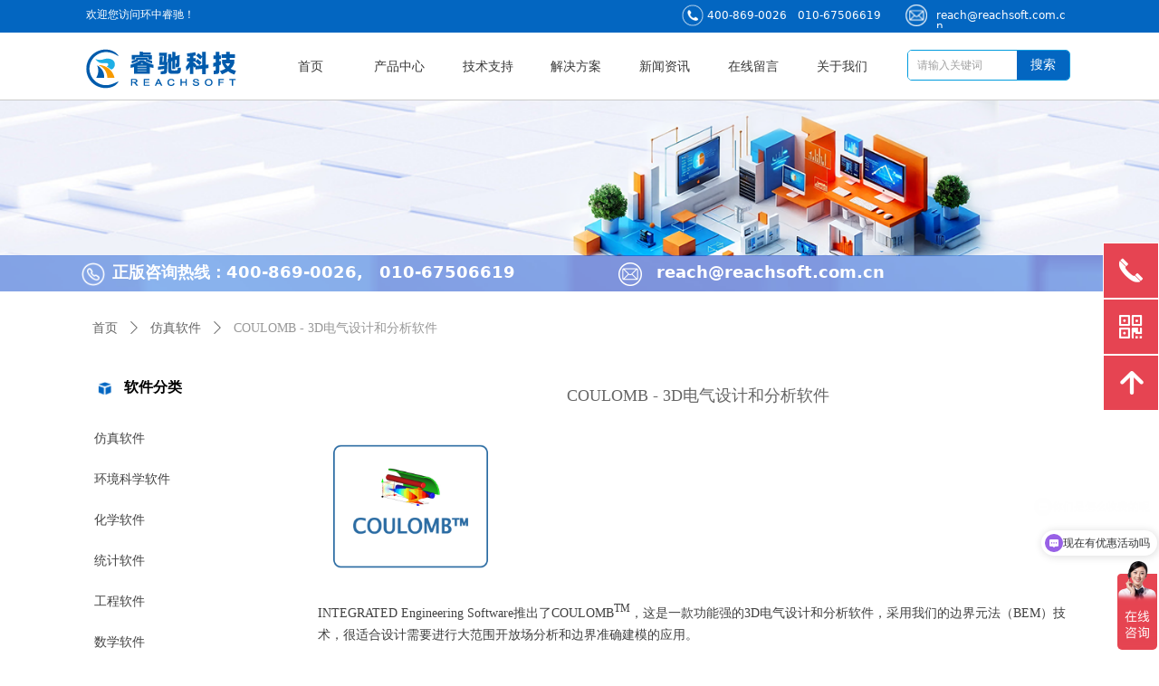

--- FILE ---
content_type: text/html;charset=utf-8
request_url: https://reachsoft.cn/productinfo/1481840.html
body_size: 32694
content:


<!DOCTYPE html>

<html class="smart-design-mode">
<head>

<meta name="360-site-verification" content="0bbd78de513f5a7ada0235790174dd70" />
<meta name="baidu-site-verification" content="codeva-3fFrbZN0Xp" />
<meta name="sogou_site_verification" content="zMCPkN5TKZ" />
<meta name="shenma-site-verification" content="52806190bd3c8f7ab0682a6d76b781b2_1681906619">
<meta name="msvalidate.01" content="E88A050F3F30F52DF638F010B17C7118" />
<meta name="baidu-site-verification" content="codeva-yNX6yCrw1g" />
        <meta name="viewport" content="width=device-width" />

    <meta http-equiv="Content-Type" content="text/html; charset=utf-8" />
    <meta name="description" content="Coulomb是一款3D电气设计和分析软件，它可以帮助工程师和设计师设计和分析电气系统，包括电力系统、控制系统和电路板等。欢迎联系睿驰科技了解更多信息！" />
    <meta name="keywords" content="COULOMB,COULOMB软件,COULOMB正版,COULOMB代理,3D电气设计和分析软件,COULOMB购买" />
    <meta name="renderer" content="webkit" />
    <meta name="applicable-device" content="pc" />
    <meta http-equiv="Cache-Control" content="no-transform" />
    <title>COULOMB - 3D电气设计和分析软件-北京睿驰科技</title>
    <link rel="icon" href="//nwzimg.wezhan.cn/sitefiles10290/10290248/logo2.png"/><link rel="shortcut icon" href="//nwzimg.wezhan.cn/sitefiles10290/10290248/logo2.png"/><link rel="bookmark" href="//nwzimg.wezhan.cn/sitefiles10290/10290248/logo2.png"/>
    <link href="https://nwzimg.wezhan.cn/Designer/Content/bottom/pcstyle.css?_version=20250314160850" rel="stylesheet" type="text/css"/>
    <link href="https://nwzimg.wezhan.cn/Content/public/css/reset.css?_version=20251020173726" rel="stylesheet" type="text/css"/>
    <link href="https://nwzimg.wezhan.cn/static/iconfont/1.0.0/iconfont.css?_version=20250314160853" rel="stylesheet" type="text/css"/>
    <link href="https://nwzimg.wezhan.cn/static/iconfont/2.0.0/iconfont.css?_version=20250423163359" rel="stylesheet" type="text/css"/>
    <link href="https://nwzimg.wezhan.cn/static/iconfont/designer/iconfont.css?_version=20250515165214" rel="stylesheet" type="text/css"/>
    <link href="https://nwzimg.wezhan.cn/static/iconfont/companyinfo/iconfont.css?_version=20250314160853" rel="stylesheet" type="text/css"/>
    <link href="https://nwzimg.wezhan.cn/Designer/Content/base/css/pager.css?_version=20250314160850" rel="stylesheet" type="text/css"/>
    <link href="https://nwzimg.wezhan.cn/Designer/Content/base/css/hover-effects.css?_version=20250314160850" rel="stylesheet" type="text/css"/>
    <link href="https://nwzimg.wezhan.cn/Designer/Content/base/css/antChain.css?_version=20250314160850" rel="stylesheet" type="text/css"/>


    
    <link href="//nwzimg.wezhan.cn/pubsf/10290/10290248/css/1133605_Pc_zh-CN.css?preventCdnCacheSeed=1a0c0937c2704deea0403e30bbd2804c" rel="stylesheet" />
    <script src="https://nwzimg.wezhan.cn/Scripts/JQuery/jquery-3.6.3.min.js?_version=20250314165221" type="text/javascript"></script>
    <script src="https://nwzimg.wezhan.cn/Designer/Scripts/jquery.lazyload.min.js?_version=20250314160851" type="text/javascript"></script>
    <script src="https://nwzimg.wezhan.cn/Designer/Scripts/smart.animation.min.js?_version=20250314160851" type="text/javascript"></script>
    <script src="https://nwzimg.wezhan.cn/Designer/Content/Designer-panel/js/kino.razor.min.js?_version=20250314160850" type="text/javascript"></script>
    <script src="https://nwzimg.wezhan.cn/Scripts/common.min.js?v=20200318&_version=20251202180946" type="text/javascript"></script>
    <script src="https://nwzimg.wezhan.cn/Administration/Scripts/admin.validator.min.js?_version=20250314160844" type="text/javascript"></script>
    <script src="https://nwzimg.wezhan.cn/Administration/Content/plugins/cookie/jquery.cookie.js?_version=20250314160844" type="text/javascript"></script>
    <script src="https://nwzimg.wezhan.cn/Scripts/utils.js?_version=20251120174626" type="text/javascript"></script>

    <script type='text/javascript' id='jssor-all' src='https://nwzimg.wezhan.cn/Designer/Scripts/jssor.slider-22.2.16-all.min.js?_version=20250314160851' ></script><script type='text/javascript' id='jqueryzoom' src='https://nwzimg.wezhan.cn/Designer/Scripts/jquery.jqueryzoom.js?_version=20250314160851' ></script><script type='text/javascript' id='slideshow' src='https://nwzimg.wezhan.cn/Designer/Scripts/slideshow.js?_version=20250314160851' ></script><script type='text/javascript' id='lz-slider' src='https://nwzimg.wezhan.cn/Scripts/statics/js/lz-slider.min.js' ></script><script type='text/javascript' id='lz-preview' src='https://nwzimg.wezhan.cn/Scripts/statics/js/lz-preview.min.js' ></script><script type='text/javascript' id='jqPaginator' src='https://nwzimg.wezhan.cn/Scripts/statics/js/jqPaginator.min.js?_version=20250314160851' ></script>
    
<script type="text/javascript">
           window.SEED_CONFIG = {
       customerId: ""
            };
        $.ajaxSetup({
            cache: false,
            beforeSend: function (jqXHR, settings) {
                settings.data = settings.data && settings.data.length > 0 ? (settings.data + "&") : "";
                settings.data = settings.data + "__RequestVerificationToken=" + $('input[name="__RequestVerificationToken"]').val();
                return true;
            }
        });
</script>
<script>
var _hmt = _hmt || [];
(function() {
  var hm = document.createElement("script");
  hm.src = "https://hm.baidu.com/hm.js?63698b1f5b4f2c147309215168513198";
  var s = document.getElementsByTagName("script")[0]; 
  s.parentNode.insertBefore(hm, s);
})();
</script>



</head>
<body id="smart-body" area="main">
 

    <input type="hidden" id="pageinfo"
           value="1133605"
           data-type="3"
           data-device="Pc"
           data-entityid="1481840" />
    <input id="txtDeviceSwitchEnabled" value="show" type="hidden" />


    


    
<!-- 在 mainContentWrapper 的下一层的三个div上设置了zindex。把页头页尾所在的层级调整高于中间内容，以防止中间内容遮盖页头页尾 -->

<div id="mainContentWrapper" style="background-color: transparent; background-image: none; background-repeat: no-repeat;background-position:0 0; background:-moz-linear-gradient(top, none, none);background:-webkit-gradient(linear, left top, left bottom, from(none), to(none));background:-o-linear-gradient(top, none, none);background:-ms-linear-gradient(top, none, none);background:linear-gradient(top, none, none);;
     position: relative; width: 100%;min-width:1100px;background-size: auto;" bgScroll="none">
    
    <div style="background-color: rgb(255, 255, 255); background-image: none; background-repeat: no-repeat;background-position:0 0; background:-moz-linear-gradient(top, none, none);background:-webkit-gradient(linear, left top, left bottom, from(none), to(none));background:-o-linear-gradient(top, none, none);background:-ms-linear-gradient(top, none, none);background:linear-gradient(top, none, none);;
         position: relative; width: 100%;min-width:1100px;background-size: auto; z-index:auto;" bgScroll="none">
        <div class=" header" cpid="1133606" id="smv_Area0" style="width: 1100px; height: 110px;  position: relative; margin: 0 auto">
            <div id="smv_tem_17_32" ctype="banner"  class="esmartMargin smartAbs " cpid="1133606" cstyle="Style2" ccolor="Item0" areaId="Area0" isContainer="True" pvid="" tareaId="Area0"  re-direction="y" daxis="Y" isdeletable="True" style="height: 111px; width: 100%; left: 0px; top: 0px;z-index:23;"><div class="yibuFrameContent tem_17_32  banner_Style2  " style="overflow:visible;;" ><div class="fullcolumn-inner smAreaC" id="smc_Area0" cid="tem_17_32" style="width:1100px">
    <div id="smv_tem_18_12" ctype="image"  class="esmartMargin smartAbs " cpid="1133606" cstyle="Style1" ccolor="Item0" areaId="Area0" isContainer="False" pvid="tem_17_32" tareaId="Area0"  re-direction="all" daxis="All" isdeletable="True" style="height: 60px; width: 170px; left: 3px; top: 46px;z-index:3;"><div class="yibuFrameContent tem_18_12  image_Style1  " style="overflow:visible;;" >
    <div class="w-image-box image-clip-wrap" data-fillType="0" id="div_tem_18_12">
        <a target="_self" href="/home">
            <img loading="lazy" 
                 src="//nwzimg.wezhan.cn/contents/sitefiles2058/10290248/images/45169869.png" 
                 alt="" 
                 title="" 
                 id="img_smv_tem_18_12" 
                 style="width: 168px; height:58px;"
                 class=""
             >
        </a>
    </div>

    <script type="text/javascript">
        $(function () {
            
                InitImageSmv("tem_18_12", "168", "60", "0");
            
                 });
    </script>

</div></div><div id="smv_tem_19_12" ctype="nav"  class="esmartMargin smartAbs " cpid="1133606" cstyle="Style1" ccolor="Item0" areaId="Area0" isContainer="False" pvid="tem_17_32" tareaId="Area0"  re-direction="all" daxis="All" isdeletable="True" style="height: 70px; width: 685px; left: 204px; top: 38px;z-index:10;"><div class="yibuFrameContent tem_19_12  nav_Style1  " style="overflow:visible;;" ><div id="nav_tem_19_12" class="nav_pc_t_1">
    <ul class="w-nav" navstyle="style1">
                <li class="w-nav-inner" style="height:70px;line-height:70px;width:14.2857142857143%;">
                    <div class="w-nav-item">
                        <i class="w-nav-item-line"></i>
                                <a href="/home" target="_self" class="w-nav-item-link">
                                    <span class="mw-iconfont"></span>
                                    <span class="w-link-txt">首页</span>
                                </a>
                       
                    </div>
                </li>
                <li class="w-nav-inner" style="height:70px;line-height:70px;width:14.2857142857143%;">
                    <div class="w-nav-item">
                        <i class="w-nav-item-line"></i>
                                <a href="/rjlb" target="_blank" class="w-nav-item-link">
                                    <span class="mw-iconfont"></span>
                                    <span class="w-link-txt">产品中心</span>
                                </a>
                       
                    </div>
                        <ul class="w-subnav" style="width:97px">
                                <li class="w-subnav-item userWidth">
                                    <a href="/softwarecategories" target="_self" class="w-subnav-link" style="height:70px;line-height:70px;">
                                        <span class="mw-iconfont"></span>
                                        <span class="w-link-txt">软件分类</span>
                                    </a>
                                </li>
                                <li class="w-subnav-item userWidth">
                                    <a href="/popularsoftware" target="_self" class="w-subnav-link" style="height:70px;line-height:70px;">
                                        <span class="mw-iconfont"></span>
                                        <span class="w-link-txt">热门软件</span>
                                    </a>
                                </li>
                        </ul>
                </li>
                <li class="w-nav-inner" style="height:70px;line-height:70px;width:14.2857142857143%;">
                    <div class="w-nav-item">
                        <i class="w-nav-item-line"></i>
                                <a href="/jswd" target="_self" class="w-nav-item-link">
                                    <span class="mw-iconfont"></span>
                                    <span class="w-link-txt">技术支持</span>
                                </a>
                       
                    </div>
                        <ul class="w-subnav" style="width:97px">
                                <li class="w-subnav-item userWidth">
                                    <a href="/jswd" target="_self" class="w-subnav-link" style="height:70px;line-height:70px;">
                                        <span class="mw-iconfont"></span>
                                        <span class="w-link-txt">技术文档</span>
                                    </a>
                                </li>
                                <li class="w-subnav-item userWidth">
                                    <a href="/jspx" target="_self" class="w-subnav-link" style="height:70px;line-height:70px;">
                                        <span class="mw-iconfont"></span>
                                        <span class="w-link-txt">技术培训</span>
                                    </a>
                                </li>
                                <li class="w-subnav-item userWidth">
                                    <a href="/tstj" target="_self" class="w-subnav-link" style="height:70px;line-height:70px;">
                                        <span class="mw-iconfont"></span>
                                        <span class="w-link-txt">图书推荐</span>
                                    </a>
                                </li>
                        </ul>
                </li>
                <li class="w-nav-inner" style="height:70px;line-height:70px;width:14.2857142857143%;">
                    <div class="w-nav-item">
                        <i class="w-nav-item-line"></i>
                                <a href="/jjfazy" target="_self" class="w-nav-item-link">
                                    <span class="mw-iconfont"></span>
                                    <span class="w-link-txt">解决方案</span>
                                </a>
                       
                    </div>
                </li>
                <li class="w-nav-inner" style="height:70px;line-height:70px;width:14.2857142857143%;">
                    <div class="w-nav-item">
                        <i class="w-nav-item-line"></i>
                                <a href="/xwzx" target="_self" class="w-nav-item-link">
                                    <span class="mw-iconfont"></span>
                                    <span class="w-link-txt">新闻资讯</span>
                                </a>
                       
                    </div>
                </li>
                <li class="w-nav-inner" style="height:70px;line-height:70px;width:14.2857142857143%;">
                    <div class="w-nav-item">
                        <i class="w-nav-item-line"></i>
                                <a href="/zxly" target="_self" class="w-nav-item-link">
                                    <span class="mw-iconfont"></span>
                                    <span class="w-link-txt">在线留言</span>
                                </a>
                       
                    </div>
                </li>
                <li class="w-nav-inner" style="height:70px;line-height:70px;width:14.2857142857143%;">
                    <div class="w-nav-item">
                        <i class="w-nav-item-line"></i>
                                <a href="/aboutus" target="_self" class="w-nav-item-link">
                                    <span class="mw-iconfont"></span>
                                    <span class="w-link-txt">关于我们</span>
                                </a>
                       
                    </div>
                </li>

    </ul>
</div>
<script>
    $(function () {
        var $nav = $("#smv_tem_19_12 .w-nav");
        var $inner = $("#smv_tem_19_12 .w-nav-inner");
        var rightBorder = parseInt($nav.css("border-right-width"));
        var leftBorder = parseInt($nav.css("border-left-width"));
        var topBorder = parseInt($nav.css("border-top-width"));
        var bottomBorder = parseInt($nav.css("border-bottom-width"));
        var height = $("#smv_tem_19_12").height();
        var width = $('#smv_tem_19_12').width();
        $nav.height(height - topBorder - bottomBorder);
        $nav.width(width - leftBorder - rightBorder);
        $inner.height(height - topBorder - bottomBorder).css("line-height", height - topBorder - bottomBorder+"px");


        $('#nav_tem_19_12').find('.w-subnav').hide();
        var $this, item, itemAll;
        $('#nav_tem_19_12').off('mouseenter').on('mouseenter', '.w-nav-inner', function () {
            itemAll = $('#nav_tem_19_12').find('.w-subnav');
            $this = $(this);
            item = $this.find('.w-subnav');
            item.slideDown();
        }).off('mouseleave').on('mouseleave', '.w-nav-inner', function () {
            item = $(this).find('.w-subnav');
            item.stop().slideUp(function () {
                ////设置回调，防止slidUp自动加上height和width导致在子导航中设置height和width无效
                //item.css({
                //    height: '',
                //    width: ''
                //})
            });
        });
        SetNavSelectedStyle('nav_tem_19_12');//选中当前导航
    });

</script></div></div><div id="smv_tem_20_12" ctype="search"  class="esmartMargin smartAbs " cpid="1133606" cstyle="Style2" ccolor="Item0" areaId="Area0" isContainer="False" pvid="tem_17_32" tareaId="Area0"  re-direction="all" daxis="All" isdeletable="True" style="height: 34px; width: 180px; left: 912px; top: 55px;z-index:22;"><div class="yibuFrameContent tem_20_12  search_Style2  " style="overflow:visible;;" >
<!-- w-search -->
<div class="w-search" id="search_tem_20_12">
    <div class="w-search-main">
        <a href="javascript:void(0);" class="w-search-btn">
            <i class="w-search-btn-icon mw-iconfont w-icon-hide"></i>
            <span class="w-search-btn-txt  ">搜索</span>
        </a>

        <div class="w-search-inner w-placeholder ">
            <input type="text" placeholder="请输入关键词" class="w-search-input">
        </div>
    </div>
    <ul class="w-searchkey">
            <li class="w-searchkey-item"><a href="javascript:void(0);" displayorder="0" data-type="product" name="产品"></a></li>
            <li class="w-searchkey-item"><a href="javascript:void(0);" displayorder="1" data-type="news" name="文章"></a></li>
    </ul>
    <input type="hidden" id="hid_tem_20_12" value="product">
</div>

<script type="text/javascript">
    (function () {
        var width = 180;
        var height = 34;
        var topborder = parseInt($("#search_tem_20_12 .w-search-main").css("border-top-width"));
        var bottomborder = parseInt($("#search_tem_20_12 .w-search-main").css("border-bottom-width"));
        var realHeight = parseInt(height) - topborder - bottomborder;
        $('#search_tem_20_12').css({
            width:  width,
            height: realHeight
        });
        $('#search_tem_20_12 .w-search-main').css({
            height: realHeight,
            lineHeight: realHeight + 'px',
        });
        $('#search_tem_20_12 .w-search-btn').css({
            height: realHeight,
            lineHeight: realHeight + 'px',
        });
        $('#search_tem_20_12 .w-search-inner').css({
            height: realHeight,
            lineHeight: realHeight + 'px',
        });
        $('#search_tem_20_12 .w-searchkey .w-searchkey-item').css({
            height: realHeight,
            lineHeight: realHeight + 'px',
        });

        var $inputBox = $('#search_tem_20_12 .w-search-inner');
        var $input = $inputBox.find('input');
        var inputHeight = $inputBox.height();
        var fontHeight = +$input.css('fontSize').replace('px', '') + 6;

        $input.css({
            height: fontHeight,
            lineHeight: fontHeight + 'px',
            marginTop: (inputHeight - fontHeight) / 2
        });

        JPlaceHolder(searchPlaceHolder_tem_20_12);
        function searchPlaceHolder_tem_20_12() {
            var placeHeight_tem_20_12 = $("#smv_tem_20_12 .w-search-inner.w-placeholder .w-search-input").height();
             $("#smv_tem_20_12 .w-search-inner.w-placeholder .placeholder-text .placeholder-text-in").css("lineHeight", placeHeight_tem_20_12 + "px");
        }
        var zIndex = $("#smv_tem_20_12").css("z-index");
        $('#search_tem_20_12').find('.w-search-input').off('input').on('input', function () {
            var val = $(this).val();
            if (val) {
                val = val.replace(/</g, "&lt;").replace(/>/g, "&gt;");
                $('#search_tem_20_12').find('.w-searchkey-item a').each(function (index) {
                    var name = $(this).attr("name");
                    var text = '在' + name + '中搜索"' + val + '"';
                    $(this).html(text);
                });
                $('#search_tem_20_12').find('.w-searchkey').slideDown(100);
                $("#smv_tem_20_12").css("z-index", 10001);
            } else {
                $('#search_tem_20_12').find('.w-searchkey').slideUp(0);
                $("#smv_tem_20_12").css("z-index", zIndex);
            }
            

        });
        if ("Publish" != "Design") {
            $('#search_tem_20_12 .w-searchkey-item a').off('click').on('click', function () {
                var type = $(this).attr('data-type');
                $('#hid_tem_20_12').val(type);
                var keyword = $("#search_tem_20_12 .w-search-input").val();
                if (keyword.replace(/(^\s*)|(\s*$)/g, "") == "") {
                    alert("搜索关键词不能为空")
                    return;
                }
                if (type == "news") {
                    window.location.href = "/NewsInfoSearch?searchKey=" + encodeURIComponent(keyword);
                }
                else {
                    window.location.href = "/ProductInfoSearch?searchKey=" + encodeURIComponent(keyword);
                }
            });
            $('#search_tem_20_12 .w-search-btn').off('click').on('click', function () {
                var type = $('#hid_tem_20_12').val();
                var keyword = $("#search_tem_20_12 .w-search-input").val();
                if (keyword.replace(/(^\s*)|(\s*$)/g, "") == "") {
                    alert("搜索关键词不能为空")
                    return;
                }
                if (type == "news") {
                    window.location.href = "/NewsInfoSearch?searchKey=" + encodeURIComponent(keyword);
                }
                else {
                    window.location.href = "/ProductInfoSearch?searchKey=" + encodeURIComponent(keyword);
                }
            });
            $("#search_tem_20_12 .w-search-input").keydown(function (e) {
                if (e.keyCode == 13) {
                    $('#search_tem_20_12 .w-search-btn').click();
                }
            })
        }
    })(jQuery);
</script></div></div><div id="smv_tem_21_40" ctype="text"  class="esmartMargin smartAbs " cpid="1133606" cstyle="Style1" ccolor="Item0" areaId="Area0" isContainer="False" pvid="tem_17_32" tareaId="Area0"  re-direction="all" daxis="All" isdeletable="True" style="height: 22px; width: 360px; left: 5px; top: 6px;z-index:4;"><div class="yibuFrameContent tem_21_40  text_Style1  " style="overflow:hidden;;" ><div id='txt_tem_21_40' style="height: 100%;">
    <div class="editableContent" id="txtc_tem_21_40" style="height: 100%; word-wrap:break-word;">
        <p><span style="line-height:1.75"><span style="color:#ffffff">欢迎您访问环中睿驰！</span></span></p>

    </div>
</div>

<script>
    var tables = $(' #smv_tem_21_40').find('table')
    for (var i = 0; i < tables.length; i++) {
        var tab = tables[i]
        var borderWidth = $(tab).attr('border')
        if (borderWidth <= 0 || !borderWidth) {
            console.log(tab)
            $(tab).addClass('hidden-border')
            $(tab).children("tbody").children("tr").children("td").addClass('hidden-border')
            $(tab).children("tbody").children("tr").children("th").addClass('hidden-border')
            $(tab).children("thead").children("tr").children("td").addClass('hidden-border')
            $(tab).children("thead").children("tr").children("th").addClass('hidden-border')
            $(tab).children("tfoot").children("tr").children("td").addClass('hidden-border')
            $(tab).children("tfoot").children("tr").children("th").addClass('hidden-border')
        }
    }
</script></div></div><div id="smv_tem_22_40" ctype="image"  class="esmartMargin smartAbs " cpid="1133606" cstyle="Style1" ccolor="Item0" areaId="Area0" isContainer="False" pvid="tem_17_32" tareaId="Area0"  re-direction="all" daxis="All" isdeletable="True" style="height: 24px; width: 24px; left: 663px; top: 5px;z-index:5;"><div class="yibuFrameContent tem_22_40  image_Style1  " style="overflow:visible;;" >
    <div class="w-image-box image-clip-wrap" data-fillType="0" id="div_tem_22_40">
        <a target="_self" href="">
            <img loading="lazy" 
                 src="//nwzimg.wezhan.cn/contents/sitefiles2058/10290248/images/39147785.png" 
                 alt="" 
                 title="" 
                 id="img_smv_tem_22_40" 
                 style="width: 22px; height:22px;"
                 class=""
             >
        </a>
    </div>

    <script type="text/javascript">
        $(function () {
            
                InitImageSmv("tem_22_40", "22", "24", "0");
            
                 });
    </script>

</div></div><div id="smv_tem_23_40" ctype="text"  class="esmartMargin smartAbs " cpid="1133606" cstyle="Style1" ccolor="Item1" areaId="Area0" isContainer="False" pvid="tem_17_32" tareaId="Area0"  re-direction="all" daxis="All" isdeletable="True" style="height: 19px; width: 211px; left: 691px; top: 11px;z-index:6;"><div class="yibuFrameContent tem_23_40  text_Style1  " style="overflow:hidden;;" ><div id='txt_tem_23_40' style="height: 100%;">
    <div class="editableContent" id="txtc_tem_23_40" style="height: 100%; word-wrap:break-word;">
        <p><span style="color:#ffffff">400-869-0026<strong>&nbsp;&nbsp;&nbsp;</strong>010-67506619</span></p>

    </div>
</div>

<script>
    var tables = $(' #smv_tem_23_40').find('table')
    for (var i = 0; i < tables.length; i++) {
        var tab = tables[i]
        var borderWidth = $(tab).attr('border')
        if (borderWidth <= 0 || !borderWidth) {
            console.log(tab)
            $(tab).addClass('hidden-border')
            $(tab).children("tbody").children("tr").children("td").addClass('hidden-border')
            $(tab).children("tbody").children("tr").children("th").addClass('hidden-border')
            $(tab).children("thead").children("tr").children("td").addClass('hidden-border')
            $(tab).children("thead").children("tr").children("th").addClass('hidden-border')
            $(tab).children("tfoot").children("tr").children("td").addClass('hidden-border')
            $(tab).children("tfoot").children("tr").children("th").addClass('hidden-border')
        }
    }
</script></div></div><div id="smv_tem_24_40" ctype="image"  class="esmartMargin smartAbs " cpid="1133606" cstyle="Style1" ccolor="Item0" areaId="Area0" isContainer="False" pvid="tem_17_32" tareaId="Area0"  re-direction="all" daxis="All" isdeletable="True" style="height: 24px; width: 24px; left: 910px; top: 5px;z-index:5;"><div class="yibuFrameContent tem_24_40  image_Style1  " style="overflow:visible;;" >
    <div class="w-image-box image-clip-wrap" data-fillType="0" id="div_tem_24_40">
        <a target="_self" href="">
            <img loading="lazy" 
                 src="//nwzimg.wezhan.cn/contents/sitefiles2058/10290248/images/39147784.png" 
                 alt="" 
                 title="" 
                 id="img_smv_tem_24_40" 
                 style="width: 22px; height:22px;"
                 class=""
             >
        </a>
    </div>

    <script type="text/javascript">
        $(function () {
            
                InitImageSmv("tem_24_40", "22", "24", "0");
            
                 });
    </script>

</div></div><div id="smv_tem_25_40" ctype="text"  class="esmartMargin smartAbs " cpid="1133606" cstyle="Style1" ccolor="Item1" areaId="Area0" isContainer="False" pvid="tem_17_32" tareaId="Area0"  re-direction="all" daxis="All" isdeletable="True" style="height: 20px; width: 148px; left: 944px; top: 11px;z-index:6;"><div class="yibuFrameContent tem_25_40  text_Style1  " style="overflow:hidden;;" ><div id='txt_tem_25_40' style="height: 100%;">
    <div class="editableContent" id="txtc_tem_25_40" style="height: 100%; word-wrap:break-word;">
        <p><span style="color:#ffffff">reach@reachsoft.com.cn</span></p>

    </div>
</div>

<script>
    var tables = $(' #smv_tem_25_40').find('table')
    for (var i = 0; i < tables.length; i++) {
        var tab = tables[i]
        var borderWidth = $(tab).attr('border')
        if (borderWidth <= 0 || !borderWidth) {
            console.log(tab)
            $(tab).addClass('hidden-border')
            $(tab).children("tbody").children("tr").children("td").addClass('hidden-border')
            $(tab).children("tbody").children("tr").children("th").addClass('hidden-border')
            $(tab).children("thead").children("tr").children("td").addClass('hidden-border')
            $(tab).children("thead").children("tr").children("th").addClass('hidden-border')
            $(tab).children("tfoot").children("tr").children("td").addClass('hidden-border')
            $(tab).children("tfoot").children("tr").children("th").addClass('hidden-border')
        }
    }
</script></div></div></div>
<div id="bannerWrap_tem_17_32" class="fullcolumn-outer" style="position: absolute; top: 0px; bottom: 0px;">
</div>

<script type="text/javascript">

    $(function () {
        
        

        window["__smvData__tem_17_32"] = {
            oriStyle: $("#smv_tem_17_32 >.yibuFrameContent").attr('style'),
            oriZIndex: $("#smv_tem_17_32").css('z-index')
        }

        var fullScreen = function () {
            $('#bannerWrap_tem_17_32').fullScreenByWindow(function (t) {
                if (VisitFromMobile()) {
                    t.css("min-width", t.parent().width())
                }
            });
        }

        function scrollFixedBannerFn() {
            if ($('#smv_tem_17_32').css("display")==="none") {
               return;
            }

            var elTop = $('#smv_tem_17_32').offset().top;
            var fixdContent = $("#smv_tem_17_32 >.yibuFrameContent");

            var bannerBgEl = $('#bannerWrap_tem_17_32');
            var offsetTop = 0; // $('.headerNavBox').height()

            var currentTop = elTop - $(this).scrollTop()
            if (currentTop < 0) {

                fixdContent.css({
                    position: 'fixed',
                    top: parseInt(0 + offsetTop),
                    left: 0,
                    right: 0,
                    zIndex: parseInt(100000000 + elTop)
                });
                fixdContent.height(fixdContent.parent().height())
                bannerBgEl.addClass("fixed").css('left', 0)
               $('#smv_tem_17_32').css('z-index', 'auto')

                if ("Publish" == "Design" && $("#smv_tem_17_32").parents(".header, .footer").length==0){
                        $('#smv_tem_17_32').disableDrag();
                        $('#smv_tem_17_32').disableResize();
                }

            } else {

                var fixedData = window["__smvData__tem_17_32"]

                fixdContent.attr('style', fixedData.oriStyle)
                fullScreen();
                bannerBgEl.removeClass("fixed")
                $('#smv_tem_17_32').css('z-index', fixedData.oriZIndex)

                if ("Publish" == "Design"&& $("#smv_tem_17_32").parents(".header, .footer").length==0) {
                    $('#smv_tem_17_32').enableDrag();
                    $('#smv_tem_17_32').enableResize();
                }
            }

        }

        var resize = function () {
            $("#smv_tem_17_32 >.yibuFrameContent>.fullcolumn-inner").width($("#smv_tem_17_32").parent().width());
            fullScreen()

            $(window).off('scroll.fixedBanner', scrollFixedBannerFn).on('scroll.fixedBanner', scrollFixedBannerFn)

        }

        if (typeof (LayoutConverter) !== "undefined") {
            LayoutConverter.CtrlJsVariableList.push({
                CtrlId: "tem_17_32",
                ResizeFunc: resize,
            });
        }
        else {
            $(window).resize(function (e) {
                if (e.target == this) {
                    resize();
                }
            });
        }

        resize();
    });
</script>
</div></div>
        </div>
    </div>

    <div class="main-layout-wrapper" id="smv_AreaMainWrapper" style="background-color: transparent; background-image: none;
         background-repeat: no-repeat;background-position:0 0; background:-moz-linear-gradient(top, none, none);background:-webkit-gradient(linear, left top, left bottom, from(none), to(none));background:-o-linear-gradient(top, none, none);background:-ms-linear-gradient(top, none, none);background:linear-gradient(top, none, none);;background-size: auto; z-index:auto;"
         bgScroll="none">
        <div class="main-layout" id="tem-main-layout11" style="width: 100%;">
            <div style="display: none">
                
            </div>
            <div class="" id="smv_MainContent" rel="mainContentWrapper" style="width: 100%; min-height: 300px; position: relative; ">
                
                <div class="smvWrapper"  style="width: 100%;  position: relative; background-color: transparent; background-image: none; background-repeat: no-repeat; background:-moz-linear-gradient(top, none, none);background:-webkit-gradient(linear, left top, left bottom, from(none), to(none));background:-o-linear-gradient(top, none, none);background:-ms-linear-gradient(top, none, none);background:linear-gradient(top, none, none);;background-position:0 0;background-size:auto;"><div class="smvContainer" id="smv_Main" cpid="1133605" style="min-height:200px;width:1100px;height:1963px;  position: relative; "><div id="smv_tem_2_58" ctype="productSlideBind" smanim='{"delay":0.45,"duration":0.75,"direction":"","animationName":"fadeIn","infinite":"1"}'  class="esmartMargin smartAbs animated" cpid="1133605" cstyle="Style4" ccolor="Item0" areaId="" isContainer="False" pvid="" tareaId=""  re-direction="all" daxis="All" isdeletable="True" style="height: 163px; width: 839px; left: 261px; top: 367px;z-index:3;"><div class="yibuFrameContent tem_2_58  productSlideBind_Style4  " style="overflow:visible;;" ><!--w-slide-->
<div class="w-slider" id="slider_smv_tem_2_58">
    <div class="w-slider-wrap" data-u="slides">

            <div>
                <a href="javascript:void(0)" target="_self" class="w-imglink">
                    <span style="display:inline-block;height:100%;width:0;vertical-align:middle;margin-left:-5px"></span>
                    <img loading="lazy" data-u="image" src="//nwzimg.wezhan.cn/contents/sitefiles2058/10290248/images/47128519.png" class="CutFill" />
                </a>
                <div class="slideTitle  f-hide " data-u="thumb">coulomb</div>
            </div>
    </div>
    <!-- Thumbnail Navigator -->
    <div data-u="thumbnavigator" class="w-slider-title slideTitle  f-hide ">
        <div class="w-slider-titlebg slideTitlebg  f-hide "></div>
        <!-- Thumbnail Item Skin Begin -->
        <div class="w-slider-titlewrap" data-u="slides">
            <div data-u="prototype" class="w-slider-titlein">
                <div data-u="thumbnailtemplate" class="w-slider-titletext"></div>
            </div>
        </div>
        <!-- Thumbnail Item Skin End -->
    </div>
    <!-- Bullet Navigator -->
    <div class="w-point slideCircle  f-hide " data-u="navigator" data-autocenter="1">
        <!-- bullet navigator item prototype -->
        <div class="w-point-item" data-u="prototype"></div>
    </div>

    <!-- Arrow Navigator -->
        <span data-u="arrowleft" class="w-point-left left slideArrow  f-hide " style="top:0px;left:12px;" data-autocenter="2">
            <i class="w-itemicon mw-iconfont ">&#xb133;</i>
        </span>
        <span data-u="arrowright" class="w-point-right right slideArrow  f-hide " style="top:0px;right:12px;" data-autocenter="2">
            <i class="w-itemicon mw-iconfont ">&#xb132;</i>
        </span>
</div>
<!--/w-slide-->
<script type="text/javascript">
      tem_2_58_page = 1;
    tem_2_58_slider4_init = function () {
        var jssor_1_options = {
            $AutoPlay: "off" == "on",//自动播放
            $PlayOrientation: "1",//2为向上滑，1为向左滑
            $Loop: parseInt("1"),//循环
            $SlideDuration: "2000",//延时
            $Idle: parseInt("2500"),//切换间隔
            $SlideEasing: $Jease$.$OutQuint,
            
            $CaptionSliderOptions: {
                $Class: $JssorCaptionSlideo$,
                $Transitions: GetSlideAnimation("1", "2000"),
            },
            
            $ArrowNavigatorOptions: {
                $Class: $JssorArrowNavigator$
            },
            $BulletNavigatorOptions: {
                $Class: $JssorBulletNavigator$,
                $ActionMode: "1"
            },
            $ThumbnailNavigatorOptions: {
                $Class: $JssorThumbnailNavigator$,
                $Cols: 1,
                $Align: 0,
                $NoDrag: true
            }
        };
           var jssorCache_tem_2_58  = {
            CtrlId: "tem_2_58",
            SliderId: "slider_smv_tem_2_58",
            Html: $("#slider_smv_tem_2_58")[0].outerHTML,
            JssorOpt:jssor_1_options,
        };

        var jssor_1_slider = new $JssorSlider$("slider_smv_tem_2_58", jssor_1_options);
        jssor_1_slider.$On($JssorSlider$.$EVT_PARK, function (slideIndex, fromIndex) {
            jssor_1_slider.$GoTo(slideIndex);
            return false;
        });

        function ScaleSlider() {
            var refSize = jssor_1_slider.$Elmt.parentNode.clientWidth;
            if (refSize) {
                refSize = Math.min(refSize, 1000);
                jssor_1_slider.$ScaleWidth(refSize);
            }
            else {
                window.setTimeout(ScaleSlider, 30);
            }
        }
        ScaleSlider();
        // $Jssor$.$AddEvent(window, "load", ScaleSlider);


        if (typeof (LayoutConverter) !== "undefined") {
            jssorCache_tem_2_58 .Jssor = jssor_1_slider;
            jssorCache_tem_2_58 .FillType = 'Auto';
            LayoutConverter.CtrlJsVariableList.push(jssorCache_tem_2_58 );
        }
        else {
            $Jssor$.$AddEvent(window, "resize", ScaleSlider);
        }



        var fillType = 'Auto';
        if (fillType != "Auto") {
            //大图裁剪
            $("#slider_smv_tem_2_58 .w-imglink img").cutFill(837, 161);
        }
        else
        {
            window.setTimeout(function () {
                $("#slider_smv_tem_2_58 .w-imglink").css({ textAlign: "center"});
                $("#slider_smv_tem_2_58 .w-imglink img").css({ width: "auto", "height": "auto", position: "static", maxWidth: "100%", maxHeight: "100%", textAlign: "center", verticalAlign: "middle" });
                $('#smv_tem_2_58').attr("oripicwidth", $("#slider_smv_tem_2_58 .w-imglink img").width());
                $('#smv_tem_2_58').attr("oripicheight", $("#slider_smv_tem_2_58 .w-imglink img").height());
            }, 500);

        }
    };
    $(function () {
        tem_2_58_slider4_init();
    });
</script></div></div><div id="smv_tem_3_50" ctype="productTitleBind"  class="smartRecpt esmartMargin smartAbs " cpid="1133605" cstyle="Style1" ccolor="Item0" areaId="" isContainer="False" pvid="" tareaId=""  re-direction="x" daxis="All" isdeletable="True" style="min-height: 50px; width: 839px; left: 261px; top: 301px;z-index:4;"><div class="yibuFrameContent tem_3_50  productTitleBind_Style1  " style="overflow:visible;;" ><h1 class="w-title">COULOMB - 3D电气设计和分析软件</h1></div></div><div id="smv_tem_56_46" ctype="area"  class="esmartMargin smartAbs " cpid="1133605" cstyle="Style1" ccolor="Item0" areaId="" isContainer="True" pvid="" tareaId=""  re-direction="all" daxis="All" isdeletable="True" style="height: 697px; width: 839px; left: 261px; top: 607px;z-index:26;"><div class="yibuFrameContent tem_56_46  area_Style1  " style="overflow:visible;;" ><div class="w-container" data-effect-name="enterTop">
    <div class="smAreaC" id="smc_Area0" cid="tem_56_46">
        <div id="smv_tem_25_25" ctype="productContentBind"  class="smartRecpt esmartMargin smartAbs " cpid="1133605" cstyle="Style1" ccolor="Item0" areaId="Area0" isContainer="False" pvid="tem_56_46" tareaId=""  re-direction="all" daxis="All" isdeletable="True" style="min-height: 962px; width: 839px; left: 0px; top: -57px;z-index:1;"><div class="yibuFrameContent tem_25_25  productContentBind_Style1  " style="overflow:visible;;" ><style>
    .w-detail ul, .w-detail li, .w-detail ol {
        list-style: revert;
        margin:0;
    }

    .w-detail ul, .w-detail ol {
        padding-left: 40px;
    }
</style>
<!--product detail-->
<div id="tem_25_25_txt" class="w-detailcontent">
    <div class="w-detail"><p><span style="font-family:微软雅黑,&quot;Microsoft YaHei&quot;; font-size:14px">INTEGRATED Engineering Software推出了COULOMB<sup>TM</sup>，这是一款功能强的3D电气设计和分析软件，采用我们的边界元法（BEM）技术，很适合设计需要进行大范围开放场分析和边界准确建模的应用。</span></p>

<p>&nbsp;</p>

<p><span style="font-family:微软雅黑,&quot;Microsoft YaHei&quot;; font-size:14px">有限元法（FEM）也可在同一个包中使用，允许设计人员根据其应用选择合适的求解器，并在一个程序中独立验证结果。COULOMB<sup>TM</sup>结合了易用性、速度和准确性；全部在一个集成的软件包中。</span></p>

<p>&nbsp;</p>

<p style="text-align:center"><span style="font-family:微软雅黑,&quot;Microsoft YaHei&quot;; font-size:14px"><img alt="" src="http://img.bj.wezhan.cn/content/sitefiles/2018663/images/13935764_COULOMB1.jpeg" /></span></p>

<p>&nbsp;</p>

<p><span style="font-family:微软雅黑,&quot;Microsoft YaHei&quot;; font-size:14px">特征：</span></p>

<ul class="list-paddingleft-2" style="list-style-type:square">
	<li>
	<p><span style="font-family:微软雅黑,&quot;Microsoft YaHei&quot;; font-size:14px">直观和结构化的界面，很大程度地提高专家和初学者的工作效率</span></p>
	</li>
	<li>
	<p><span style="font-family:微软雅黑,&quot;Microsoft YaHei&quot;; font-size:14px">静态、相量和瞬态分析模式</span></p>
	</li>
	<li>
	<p><span style="font-family:微软雅黑,&quot;Microsoft YaHei&quot;; font-size:14px">能够为表面分配恒定或不均匀的电荷分布</span></p>
	</li>
	<li>
	<p><span style="font-family:微软雅黑,&quot;Microsoft YaHei&quot;; font-size:14px">表面和体积上的静电力和扭矩计算</span></p>
	</li>
	<li>
	<p><span style="font-family:微软雅黑,&quot;Microsoft YaHei&quot;; font-size:14px">电导和电容计算</span></p>
	</li>
	<li>
	<p><span style="font-family:微软雅黑,&quot;Microsoft YaHei&quot;; font-size:14px">系统电能的计算</span></p>
	</li>
	<li>
	<p><span style="font-family:微软雅黑,&quot;Microsoft YaHei&quot;; font-size:14px">用于绘制标量和矢量场量的多种显示形式，包括：图形、等高线图、箭头图、剖面图、流线图和矢量轨迹图</span></p>
	</li>
	<li>
	<p><span style="font-family:微软雅黑,&quot;Microsoft YaHei&quot;; font-size:14px">用于准备报告和演示文稿的高质量3D图形和文本实用程序</span></p>
	</li>
	<li>
	<p><span style="font-family:微软雅黑,&quot;Microsoft YaHei&quot;; font-size:14px">数据可导出为格式化文件，以便与电子表格和其他软件包集成</span></p>
	</li>
	<li>
	<p><span style="font-family:微软雅黑,&quot;Microsoft YaHei&quot;; font-size:14px">允许多个文件的无人值守解决方案的批处理</span></p>
	</li>
	<li>
	<p><span style="font-family:微软雅黑,&quot;Microsoft YaHei&quot;; font-size:14px">强的参数化功能，允许逐步定义可变参数以分析多个&ldquo;假设&rdquo;场景，促进设计优化</span></p>
	</li>
	<li>
	<p><span style="font-family:微软雅黑,&quot;Microsoft YaHei&quot;; font-size:14px">用于设计评估和优化的多种后处理选项</span></p>
	</li>
	<li>
	<p><span style="font-family:微软雅黑,&quot;Microsoft YaHei&quot;; font-size:14px">自适应网格划分或可选的用户细化</span></p>
	</li>
	<li>
	<p><span style="font-family:微软雅黑,&quot;Microsoft YaHei&quot;; font-size:14px">用于自动更正绘图错误的CAD修复实用程序</span></p>
	</li>
	<li>
	<p><span style="font-family:微软雅黑,&quot;Microsoft YaHei&quot;; font-size:14px">大量的介电和导电材料库，可以方便添加其他材料</span></p>
	</li>
</ul>

<p>&nbsp;</p>

<p><span style="font-family:微软雅黑,&quot;Microsoft YaHei&quot;; font-size:14px">新的更新</span></p>

<p><span style="font-family:微软雅黑,&quot;Microsoft YaHei&quot;; font-size:14px">主要新功能：</span></p>

<ul class="list-paddingleft-2" style="list-style-type:square">
	<li>
	<p><span style="font-family:微软雅黑,&quot;Microsoft YaHei&quot;; font-size:14px">模型树中的新命令</span></p>
	</li>
	<li>
	<p><span style="font-family:微软雅黑,&quot;Microsoft YaHei&quot;; font-size:14px">新的106个APl函数</span></p>
	</li>
	<li>
	<p><span style="font-family:微软雅黑,&quot;Microsoft YaHei&quot;; font-size:14px">以及更多...</span></p>
	</li>
</ul>

<p>&nbsp;</p>

<p><span style="font-family:微软雅黑,&quot;Microsoft YaHei&quot;; font-size:14px">应用：</span></p>

<ul class="list-paddingleft-2" style="list-style-type:square">
	<li>
	<p><span style="font-family:微软雅黑,&quot;Microsoft YaHei&quot;; font-size:14px">变压器</span></p>
	</li>
	<li>
	<p><span style="font-family:微软雅黑,&quot;Microsoft YaHei&quot;; font-size:14px">绝缘子，套管</span></p>
	</li>
	<li>
	<p><span style="font-family:微软雅黑,&quot;Microsoft YaHei&quot;; font-size:14px">微机电系统（MEMS）</span></p>
	</li>
	<li>
	<p><span style="font-family:微软雅黑,&quot;Microsoft YaHei&quot;; font-size:14px">高压屏蔽</span></p>
	</li>
	<li>
	<p><span style="font-family:微软雅黑,&quot;Microsoft YaHei&quot;; font-size:14px">输电线路</span></p>
	</li>
	<li>
	<p><span style="font-family:微软雅黑,&quot;Microsoft YaHei&quot;; font-size:14px">通信电缆</span></p>
	</li>
	<li>
	<p><span style="font-family:微软雅黑,&quot;Microsoft YaHei&quot;; font-size:14px">射束偏转透镜</span></p>
	</li>
	<li>
	<p><span style="font-family:微软雅黑,&quot;Microsoft YaHei&quot;; font-size:14px">微波传输带与集成电路</span></p>
	</li>
	<li>
	<p><span style="font-family:微软雅黑,&quot;Microsoft YaHei&quot;; font-size:14px">受电场影响的部件和组件</span></p>
	</li>
</ul>

<p>&nbsp;</p>

<p><span style="font-family:微软雅黑,&quot;Microsoft YaHei&quot;; font-size:14px">系统要求：</span></p>

<p><span style="font-family:微软雅黑,&quot;Microsoft YaHei&quot;; font-size:14px">64位操作系统</span></p>

<p><span style="font-family:微软雅黑,&quot;Microsoft YaHei&quot;; font-size:14px">Microsoft&reg; Windows 10或更高版本</span></p>

<p><span style="font-family:微软雅黑,&quot;Microsoft YaHei&quot;; font-size:14px">安装需要大约110MB的磁盘空间</span></p>

<p>&nbsp;</p>

<p><span style="font-family:微软雅黑,&quot;Microsoft YaHei&quot;; font-size:14px">3D程序：</span></p>

<p><span style="font-family:微软雅黑,&quot;Microsoft YaHei&quot;; font-size:14px">至少4GB的RAM运行，但对于应该使用16GB或更多RAM的较大问题，不建议这样做。使用的RAM越多，解决问题的速度就越快</span></p>

<p><span style="font-family:微软雅黑,&quot;Microsoft YaHei&quot;; font-size:14px">强烈建议使用多核处理器，因为3D程序是多线程的</span></p>

<p>&nbsp;</p>

<p><span style="font-family:微软雅黑,&quot;Microsoft YaHei&quot;; font-size:14px">【英文介绍】</span></p>

<p>&nbsp;</p>

<p><span style="font-family:微软雅黑,&quot;Microsoft YaHei&quot;; font-size:14px">INTEGRATED Engineering Software presents COULOMB<sup>TM</sup>, a powerful 3D electric design and analysis software featuring our innovative Boundary Element Method (BEM) technology, well suited for applications where the design requires a large open field analysis and exact modeling of the boundaries.</span></p>

<p>&nbsp;</p>

<p><span style="font-family:微软雅黑,&quot;Microsoft YaHei&quot;; font-size:14px">The Finite Element Method (FEM) is also available in the same package, allowing designers to select the most suitable solver according to their application, and verify the results independently within just one program. COULOMB<sup>TM</sup> combines exceptional ease of use, speed, and accuracy; all in one fully-integrated software package.</span></p>

<p>&nbsp;</p>

<p><span style="font-family:微软雅黑,&quot;Microsoft YaHei&quot;; font-size:14px">Features</span></p>

<ul class="list-paddingleft-2" style="list-style-type:square">
	<li>
	<p><span style="font-family:微软雅黑,&quot;Microsoft YaHei&quot;; font-size:14px">Intuitive and structured interface which maximizes productivity for experts and beginners alike</span></p>
	</li>
	<li>
	<p><span style="font-family:微软雅黑,&quot;Microsoft YaHei&quot;; font-size:14px">Static, phasor and transient analysis modes</span></p>
	</li>
	<li>
	<p><span style="font-family:微软雅黑,&quot;Microsoft YaHei&quot;; font-size:14px">Ability to assign constant or non-uniform charge distributions to surfaces</span></p>
	</li>
	<li>
	<p><span style="font-family:微软雅黑,&quot;Microsoft YaHei&quot;; font-size:14px">Electrostatic force and torque calculations on surfaces and volumes</span></p>
	</li>
	<li>
	<p><span style="font-family:微软雅黑,&quot;Microsoft YaHei&quot;; font-size:14px">Conductance and capacitance calculations</span></p>
	</li>
	<li>
	<p><span style="font-family:微软雅黑,&quot;Microsoft YaHei&quot;; font-size:14px">Calculations of electric energy of a system</span></p>
	</li>
	<li>
	<p><span style="font-family:微软雅黑,&quot;Microsoft YaHei&quot;; font-size:14px">A variety of display forms for plotting scalar and vector field quantities including: graphs, contour plots, arrow plots, profile plots, streamline plots and vector loci plots</span></p>
	</li>
	<li>
	<p><span style="font-family:微软雅黑,&quot;Microsoft YaHei&quot;; font-size:14px">High quality 3D graphics and text utility for preparation of reports and presentations.</span></p>
	</li>
	<li>
	<p><span style="font-family:微软雅黑,&quot;Microsoft YaHei&quot;; font-size:14px">Data exportable to formatted files for integration with spreadsheets and other software packages</span></p>
	</li>
	<li>
	<p><span style="font-family:微软雅黑,&quot;Microsoft YaHei&quot;; font-size:14px">Batch processing that allows unattended solution of multiple files</span></p>
	</li>
	<li>
	<p><span style="font-family:微软雅黑,&quot;Microsoft YaHei&quot;; font-size:14px">Powerful parametric feature which allows definition of variable parameters to be stepped through for the analysis of multiple &ldquo;what-if&rdquo; scenarios, facilitating design optimization</span></p>
	</li>
	<li>
	<p><span style="font-family:微软雅黑,&quot;Microsoft YaHei&quot;; font-size:14px">A wide array of post processing options for design evaluation and optimization</span></p>
	</li>
	<li>
	<p><span style="font-family:微软雅黑,&quot;Microsoft YaHei&quot;; font-size:14px">Self adaptative meshing or optional user refinement</span></p>
	</li>
	<li>
	<p><span style="font-family:微软雅黑,&quot;Microsoft YaHei&quot;; font-size:14px">CAD healing utilities for automatic correction of drafting errors</span></p>
	</li>
	<li>
	<p><span style="font-family:微软雅黑,&quot;Microsoft YaHei&quot;; font-size:14px">Large library of dielectric and conductive materials to whichadditional materials can be easily added</span></p>
	</li>
</ul>

<p>&nbsp;</p>
</div>
</div>
<!--/product detail-->
<script type="text/javascript">

    $(function () {
        var contentWidth = parseInt($('#smv_tem_25_25').css("width"));
        ///长图自适应屏幕
        $('#smv_tem_25_25 img').each(function () {
            $(this).load(function () {
                var width = $(this).width();
                if (width > contentWidth){
                    $(this).css("cssText", 'max-width:' + contentWidth + 'px !important;height:auto !important;');
                }
            });
        });
        $('#smv_tem_25_25 table').each(function () {
            $(this).removeAttr("width");
            if ($(this).width() > contentWidth) {
                $(this).css("width", "100%");
            }
        });

        var splitLength = $('#tem_25_25_txt').find("div").html().split("_ueditor_page_break_tag_");
        if (splitLength.length > 1) {
            pagination('tem_25_25_txt', "首页", "末页", "上一页", "下一页", function (hisHeight) {
                if (typeof hisHeight == 'undefined')
                {
                    $('#smv_tem_25_25').smrecompute();
                }
                else
                {
                    var tabContentHeight = $('#tem_25_25_txt').height();
                    $('#smv_tem_25_25').smrecompute("recomputeTo", [tabContentHeight, hisHeight]);
                }
                $('#smv_tem_25_25 img').each(function () {
                    var src = $(this).attr("src");
                    if (typeof src != 'undefined' && src != "") {
                        $(this).attr("src", "");
                        $(this)[0].onload = function () {
                            $('#smv_tem_25_25').smrecompute();
                        };
                        $(this).attr("src", src);
                    }
                });
                showBigImg_tem_25_25();
            });
        }
        else
        {
            $('#smv_tem_25_25 img').each(function () {
                var src = $(this).attr("src");
                if (typeof src != 'undefined' && src != "") {
                    $(this).attr("src", "");
                    $(this)[0].onload = function () {
                        $('#smv_tem_25_25').smrecompute();
                    };
                    $(this).attr("src", src);
                }
            });
           showBigImg_tem_25_25();
        }

        xwezhan.cssUeditorTale();
    });

    function showBigImg_tem_25_25()
    {
        if (false)
        {
            var bigImageArray = [];
            $('#smv_tem_25_25 img').each(function () {
                if ($(this).parents("a").length == 0) {
                    var srcStr = $(this).attr("src");
                   $(this).lzpreview({
                        cssLink: '/Content/css/atlas-preview.css',
                        pageSize: 1,//每页最大图片数
                        imgUrl: [srcStr],
                        imgAlt: [''],
                        imgLink: ['javascript:void(0)'],
                        imgTarget: [''],
                        itemSelect: $(this),
                        arrow: false,
                        thumbnail: false
                    });
                }
            });
        }
    }
</script>
</div></div>    </div>
</div></div></div><div id="smv_tem_26_42" ctype="area"  class="esmartMargin smartAbs " cpid="1133605" cstyle="Style1" ccolor="Item0" areaId="" isContainer="True" pvid="" tareaId=""  re-direction="all" daxis="All" isdeletable="True" style="height: 51px; width: 224px; left: 0px; top: 296px;z-index:23;"><div class="yibuFrameContent tem_26_42  area_Style1  " style="overflow:visible;;" ><div class="w-container" data-effect-name="enterTop">
    <div class="smAreaC" id="smc_Area0" cid="tem_26_42">
        <div id="smv_tem_27_42" ctype="text"  class="esmartMargin smartAbs " cpid="1133605" cstyle="Style1" ccolor="Item0" areaId="Area0" isContainer="False" pvid="tem_26_42" tareaId=""  re-direction="all" daxis="All" isdeletable="True" style="height: 34px; width: 114px; left: 47px; top: 13px;z-index:3;"><div class="yibuFrameContent tem_27_42  text_Style1  " style="overflow:hidden;;" ><div id='txt_tem_27_42' style="height: 100%;">
    <div class="editableContent" id="txtc_tem_27_42" style="height: 100%; word-wrap:break-word;">
        <p><span style="font-size:16px"><strong>软件分类</strong></span></p>

    </div>
</div>

<script>
    var tables = $(' #smv_tem_27_42').find('table')
    for (var i = 0; i < tables.length; i++) {
        var tab = tables[i]
        var borderWidth = $(tab).attr('border')
        if (borderWidth <= 0 || !borderWidth) {
            console.log(tab)
            $(tab).addClass('hidden-border')
            $(tab).children("tbody").children("tr").children("td").addClass('hidden-border')
            $(tab).children("tbody").children("tr").children("th").addClass('hidden-border')
            $(tab).children("thead").children("tr").children("td").addClass('hidden-border')
            $(tab).children("thead").children("tr").children("th").addClass('hidden-border')
            $(tab).children("tfoot").children("tr").children("td").addClass('hidden-border')
            $(tab).children("tfoot").children("tr").children("th").addClass('hidden-border')
        }
    }
</script></div></div><div id="smv_tem_28_42" ctype="image"  class="esmartMargin smartAbs " cpid="1133605" cstyle="Style1" ccolor="Item0" areaId="Area0" isContainer="False" pvid="tem_26_42" tareaId=""  re-direction="all" daxis="All" isdeletable="True" style="height: 17px; width: 17px; left: 17px; top: 14px;z-index:5;"><div class="yibuFrameContent tem_28_42  image_Style1  " style="overflow:visible;;" >
    <div class="w-image-box image-clip-wrap" data-fillType="0" id="div_tem_28_42">
        <a target="_self" href="">
            <img loading="lazy" 
                 src="//nwzimg.wezhan.cn/contents/sitefiles2058/10290248/images/39150197.png" 
                 alt="" 
                 title="" 
                 id="img_smv_tem_28_42" 
                 style="width: 15px; height:15px;"
                 class=""
             >
        </a>
    </div>

    <script type="text/javascript">
        $(function () {
            
                InitImageSmv("tem_28_42", "15", "17", "0");
            
                 });
    </script>

</div></div>    </div>
</div></div></div><div id="smv_tem_29_42" ctype="category"  class="esmartMargin smartAbs " cpid="1133605" cstyle="Style1" ccolor="Item0" areaId="" isContainer="False" pvid="" tareaId=""  re-direction="all" daxis="All" isdeletable="True" style="height: 678px; width: 223px; left: 1px; top: 350px;z-index:0;"><div class="yibuFrameContent tem_29_42  category_Style1  " style="overflow:visible;;" ><div class="smv_con_1_1">
    <!--w-category-->
    <div class="w-category" id="category_tem_29_42">

                <ul class="w-category-list">
                        <li class="w-category-list-item" data-url="/ProductInfoCategory?categoryId=829254&amp;PageInfoId=0" data-id="829254">
                            <h3 class="w-category-list-title">
                                <a href="javascript:void(0);">
仿真软件
                                </a>
                            </h3>
                        </li>
                        <li class="w-category-list-item" data-url="/ProductInfoCategory?categoryId=829258&amp;PageInfoId=0" data-id="829258">
                            <h3 class="w-category-list-title">
                                <a href="javascript:void(0);">
环境科学软件
                                </a>
                            </h3>
                        </li>
                        <li class="w-category-list-item" data-url="/ProductInfoCategory?categoryId=829255&amp;PageInfoId=0" data-id="829255">
                            <h3 class="w-category-list-title">
                                <a href="javascript:void(0);">
化学软件
                                </a>
                            </h3>
                        </li>
                        <li class="w-category-list-item" data-url="/ProductInfoCategory?categoryId=829267&amp;PageInfoId=0" data-id="829267">
                            <h3 class="w-category-list-title">
                                <a href="javascript:void(0);">
统计软件
                                </a>
                            </h3>
                        </li>
                        <li class="w-category-list-item" data-url="/ProductInfoCategory?categoryId=829257&amp;PageInfoId=0" data-id="829257">
                            <h3 class="w-category-list-title">
                                <a href="javascript:void(0);">
工程软件
                                </a>
                            </h3>
                        </li>
                        <li class="w-category-list-item" data-url="/ProductInfoCategory?categoryId=829263&amp;PageInfoId=0" data-id="829263">
                            <h3 class="w-category-list-title">
                                <a href="javascript:void(0);">
数学软件
                                </a>
                            </h3>
                        </li>
                        <li class="w-category-list-item" data-url="/ProductInfoCategory?categoryId=829256&amp;PageInfoId=0" data-id="829256">
                            <h3 class="w-category-list-title">
                                <a href="javascript:void(0);">
数据分析软件
                                </a>
                            </h3>
                        </li>
                        <li class="w-category-list-item" data-url="/ProductInfoCategory?categoryId=829259&amp;PageInfoId=0" data-id="829259">
                            <h3 class="w-category-list-title">
                                <a href="javascript:void(0);">
计量预测软件
                                </a>
                            </h3>
                        </li>
                        <li class="w-category-list-item" data-url="/ProductInfoCategory?categoryId=829260&amp;PageInfoId=0" data-id="829260">
                            <h3 class="w-category-list-title">
                                <a href="javascript:void(0);">
图形处理软件
                                </a>
                            </h3>
                        </li>
                        <li class="w-category-list-item" data-url="/ProductInfoCategory?categoryId=829261&amp;PageInfoId=0" data-id="829261">
                            <h3 class="w-category-list-title">
                                <a href="javascript:void(0);">
生命科学软件
                                </a>
                            </h3>
                        </li>
                        <li class="w-category-list-item" data-url="/ProductInfoCategory?categoryId=829262&amp;PageInfoId=0" data-id="829262">
                            <h3 class="w-category-list-title">
                                <a href="javascript:void(0);">
市场研究软件
                                </a>
                            </h3>
                        </li>
                        <li class="w-category-list-item" data-url="/ProductInfoCategory?categoryId=829264&amp;PageInfoId=0" data-id="829264">
                            <h3 class="w-category-list-title">
                                <a href="javascript:void(0);">
编程软件
                                </a>
                            </h3>
                        </li>
                        <li class="w-category-list-item" data-url="/ProductInfoCategory?categoryId=829265&amp;PageInfoId=0" data-id="829265">
                            <h3 class="w-category-list-title">
                                <a href="javascript:void(0);">
排版软件
                                </a>
                            </h3>
                        </li>
                        <li class="w-category-list-item" data-url="/ProductInfoCategory?categoryId=829266&amp;PageInfoId=0" data-id="829266">
                            <h3 class="w-category-list-title">
                                <a href="javascript:void(0);">
风险管理软件
                                </a>
                            </h3>
                        </li>
                        <li class="w-category-list-item" data-url="/ProductInfoCategory?categoryId=829272&amp;PageInfoId=0" data-id="829272">
                            <h3 class="w-category-list-title">
                                <a href="javascript:void(0);">
CAE软件
                                </a>
                            </h3>
                        </li>
                </ul>


    </div>
    <!--/w-category-->
</div>

<script type="text/javascript">

    $(document).ready(function () {
        var tem_29_42_parentSmv = $("");
        $('#category_tem_29_42').find('.w-category-list li').hover(function () {
            if ($("#smv_tem_29_42").parent().hasClass("smAreaC")) {
                tem_29_42_parentSmv = $("#smv_tem_29_42").parents().filter(function (index) {
                    return $(this).attr('iscontainer') == "True";
                })
            }
            $(this).children('ul').show();
            $(this).focus().addClass('active')
        }, function () {
            $(this).children('ul').hide();
            $(this).focus().removeClass('active')
        });
        if ("Publish" != "Design") {      
            
            $('#category_tem_29_42').find('.w-category-list li').click(function () {
                $('#category_tem_29_42').find('.w-category-list li').removeClass("on");
                $(this).addClass('on');
                if ("Publish" != "Design") {
                    if ("_blankpage" === "_blankpage") {
                        var url = $(this).attr("data-url");                        
                        window.location.href = url;
                    }
                }
                return false;
            });
        }
         tem_29_42_resize();
        SetCategoryStyleForPc('category_tem_29_42');
    });
    function  tem_29_42_resize() {
        var $control = $("#smv_tem_29_42");
        var width = $control.width();
        var height = $control.height();
        var $list = $control.find(".w-category-list .w-category-list-item");
        var listCount = $list.length;
        if (listCount > 0) {
            var topBorder = parseInt($control.find(".w-category").css("border-top-width"));
            var leftBorder = parseInt($control.find(".w-category").css("border-left-width"));
            var rightBorder = parseInt($control.find(".w-category").css("border-right-width"));
            var bottomBorder = parseInt($control.find(".w-category").css("border-bottom-width"));
            //分割线边框
            var lineBoder = parseInt($list.css("border-bottom-width"));
            //宽高综合边框和分割线的宽度
            $control.css("height", parseInt(height) + "px");
            $control.css("width", parseInt(width) + "px");
            $control.find(".w-category").css("width", width - leftBorder - rightBorder + "px");
            $control.find(".w-category-list").css("width", width - leftBorder - rightBorder + "px");
            $control.find(".w-category").css("height", height - topBorder - bottomBorder + "px");
            $control.find(".w-category-list").css("height", height - topBorder - bottomBorder + "px");
            $control.find(".w-category-listsecond").css("width", width - leftBorder - rightBorder + "px").css("left", width - leftBorder - rightBorder + "px");
            $control.find(".w-category-listthird").css("width", width - leftBorder - rightBorder + "px").css("left", width - leftBorder - rightBorder + "px");
            var liHeight = 0;

            //实际方块的高度总和为高度减去一级分类边框的值
            var newheight = height - lineBoder * (listCount - 1) - topBorder - bottomBorder - 24 * listCount;
            //每一块方块的高度
            liHeight = (newheight / listCount).toFixed(3);
            //减去24的 padding值
            var alineHeight = liHeight;
            $control.find(".w-category a").css("line-height", alineHeight + "px");
        }
    }
</script>
</div></div><div id="smv_tem_34_55" ctype="area"  class="esmartMargin smartAbs " cpid="1133605" cstyle="Style1" ccolor="Item0" areaId="" isContainer="True" pvid="" tareaId=""  re-direction="all" daxis="All" isdeletable="True" style="height: 44px; width: 224px; left: 0px; top: 1064px;z-index:6;"><div class="yibuFrameContent tem_34_55  area_Style1  " style="overflow:visible;;" ><div class="w-container" data-effect-name="enterTop">
    <div class="smAreaC" id="smc_Area0" cid="tem_34_55">
        <div id="smv_tem_35_55" ctype="text"  class="esmartMargin smartAbs " cpid="1133605" cstyle="Style1" ccolor="Item0" areaId="Area0" isContainer="False" pvid="tem_34_55" tareaId=""  re-direction="all" daxis="All" isdeletable="True" style="height: 34px; width: 114px; left: 58px; top: 12px;z-index:3;"><div class="yibuFrameContent tem_35_55  text_Style1  " style="overflow:hidden;;" ><div id='txt_tem_35_55' style="height: 100%;">
    <div class="editableContent" id="txtc_tem_35_55" style="height: 100%; word-wrap:break-word;">
        <p><span style="font-size:16px"><strong>新闻资讯</strong></span></p>

    </div>
</div>

<script>
    var tables = $(' #smv_tem_35_55').find('table')
    for (var i = 0; i < tables.length; i++) {
        var tab = tables[i]
        var borderWidth = $(tab).attr('border')
        if (borderWidth <= 0 || !borderWidth) {
            console.log(tab)
            $(tab).addClass('hidden-border')
            $(tab).children("tbody").children("tr").children("td").addClass('hidden-border')
            $(tab).children("tbody").children("tr").children("th").addClass('hidden-border')
            $(tab).children("thead").children("tr").children("td").addClass('hidden-border')
            $(tab).children("thead").children("tr").children("th").addClass('hidden-border')
            $(tab).children("tfoot").children("tr").children("td").addClass('hidden-border')
            $(tab).children("tfoot").children("tr").children("th").addClass('hidden-border')
        }
    }
</script></div></div><div id="smv_tem_36_55" ctype="image"  class="esmartMargin smartAbs " cpid="1133605" cstyle="Style1" ccolor="Item0" areaId="Area0" isContainer="False" pvid="tem_34_55" tareaId=""  re-direction="all" daxis="All" isdeletable="True" style="height: 17px; width: 17px; left: 17px; top: 14px;z-index:5;"><div class="yibuFrameContent tem_36_55  image_Style1  " style="overflow:visible;;" >
    <div class="w-image-box image-clip-wrap" data-fillType="0" id="div_tem_36_55">
        <a target="_self" href="">
            <img loading="lazy" 
                 src="//nwzimg.wezhan.cn/contents/sitefiles2058/10290248/images/39166766.png" 
                 alt="" 
                 title="" 
                 id="img_smv_tem_36_55" 
                 style="width: 15px; height:15px;"
                 class=""
             >
        </a>
    </div>

    <script type="text/javascript">
        $(function () {
            
                InitImageSmv("tem_36_55", "15", "17", "0");
            
                 });
    </script>

</div></div>    </div>
</div></div></div><div id="smv_tem_37_20" ctype="listnews"  class="esmartMargin smartAbs " cpid="1133605" cstyle="Style1" ccolor="Item0" areaId="" isContainer="False" pvid="" tareaId=""  re-direction="all" daxis="All" isdeletable="True" style="height: 247px; width: 225px; left: 0px; top: 1118px;z-index:21;"><div class="yibuFrameContent tem_37_20  listnews_Style1  " style="overflow:visible;;" >    <ul class="w-article-list w-list xn-resize w-nodate " id="ulList_tem_37_20">
            <li class="w-list-item" onclick="updateList(event)" data-list-title="SuperLab 7公开测试版震撼发布！全新试验设计器与现代化界面登场" data-list-picurl="//nwzimg.wezhan.cn/contents/sitefiles2058/10290248/images/60442110.jpg" data-list-id="8937217" data-control-id="smv_tem_37_20">
                <span class="w-list-date">2026-01-20</span>
                <div class="w-list-inner f-clearfix">
                    <i class="w-list-icon mw-iconfont">넷</i>
                    <a href="/newsinfo/8937217.html" target="_self" class="w-list-link">SuperLab 7公开测试版震撼发布！全新试验设计器与现代化界面登场</a>
                </div>
            </li>
            <li class="w-list-item" onclick="updateList(event)" data-list-title="DBeaver PRO 25.3发布：智能AI对话升级与全新数据库支持" data-list-picurl="//nwzimg.wezhan.cn/contents/sitefiles2058/10290248/images/60425887.jpg" data-list-id="8933767" data-control-id="smv_tem_37_20">
                <span class="w-list-date">2026-01-16</span>
                <div class="w-list-inner f-clearfix">
                    <i class="w-list-icon mw-iconfont">넷</i>
                    <a href="/newsinfo/8933767.html" target="_self" class="w-list-link">DBeaver PRO 25.3发布：智能AI对话升级与全新数据库支持</a>
                </div>
            </li>
            <li class="w-list-item" onclick="updateList(event)" data-list-title="ProMass for Xcalibur 5.1 发布：新功能与修正详解" data-list-picurl="//nwzimg.wezhan.cn/contents/sitefiles2058/10290248/images/60399910.jpg" data-list-id="8919501" data-control-id="smv_tem_37_20">
                <span class="w-list-date">2026-01-12</span>
                <div class="w-list-inner f-clearfix">
                    <i class="w-list-icon mw-iconfont">넷</i>
                    <a href="/newsinfo/8919501.html" target="_self" class="w-list-link">ProMass for Xcalibur 5.1 发布：新功能与修正详解</a>
                </div>
            </li>
            <li class="w-list-item" onclick="updateList(event)" data-list-title="CrystalMaker 11.6.2更新发布：跨平台性能提高与新功能详解" data-list-picurl="//nwzimg.wezhan.cn/contents/sitefiles2058/10290248/images/60399798.jpg" data-list-id="8919296" data-control-id="smv_tem_37_20">
                <span class="w-list-date">2026-01-12</span>
                <div class="w-list-inner f-clearfix">
                    <i class="w-list-icon mw-iconfont">넷</i>
                    <a href="/newsinfo/8919296.html" target="_self" class="w-list-link">CrystalMaker 11.6.2更新发布：跨平台性能提高与新功能详解</a>
                </div>
            </li>
            <li class="w-list-item" onclick="updateList(event)" data-list-title="Magma V2.29-4 版本更新发布：代数数域、交换代数与超椭圆曲线多项修正与功能增强" data-list-picurl="//nwzimg.wezhan.cn/contents/sitefiles2058/10290248/images/60390845.jpg" data-list-id="8917742" data-control-id="smv_tem_37_20">
                <span class="w-list-date">2026-01-09</span>
                <div class="w-list-inner f-clearfix">
                    <i class="w-list-icon mw-iconfont">넷</i>
                    <a href="/newsinfo/8917742.html" target="_self" class="w-list-link">Magma V2.29-4 版本更新发布：代数数域、交换代数与超椭圆曲线多项修正与功能增强</a>
                </div>
            </li>
            <li class="w-list-item" onclick="updateList(event)" data-list-title="RockWorks 2025 Q4版本更新详解：错误修正、功能改进与新功能全解析" data-list-picurl="//nwzimg.wezhan.cn/contents/sitefiles2058/10290248/images/59789217.jpg" data-list-id="8910131" data-control-id="smv_tem_37_20">
                <span class="w-list-date">2026-01-05</span>
                <div class="w-list-inner f-clearfix">
                    <i class="w-list-icon mw-iconfont">넷</i>
                    <a href="/newsinfo/8910131.html" target="_self" class="w-list-link">RockWorks 2025 Q4版本更新详解：错误修正、功能改进与新功能全解析</a>
                </div>
            </li>
    </ul>
</div></div><div id="smv_tem_38_42" ctype="area"  class="esmartMargin smartAbs " cpid="1133605" cstyle="Style1" ccolor="Item0" areaId="" isContainer="True" pvid="" tareaId=""  re-direction="all" daxis="All" isdeletable="True" style="height: 66px; width: 224px; left: 0px; top: 1364px;z-index:6;"><div class="yibuFrameContent tem_38_42  area_Style1  " style="overflow:visible;;" ><div class="w-container" data-effect-name="enterTop">
    <div class="smAreaC" id="smc_Area0" cid="tem_38_42">
        <div id="smv_tem_39_42" ctype="text"  class="esmartMargin smartAbs " cpid="1133605" cstyle="Style1" ccolor="Item0" areaId="Area0" isContainer="False" pvid="tem_38_42" tareaId=""  re-direction="all" daxis="All" isdeletable="True" style="height: 34px; width: 114px; left: 60px; top: 13px;z-index:3;"><div class="yibuFrameContent tem_39_42  text_Style1  " style="overflow:hidden;;" ><div id='txt_tem_39_42' style="height: 100%;">
    <div class="editableContent" id="txtc_tem_39_42" style="height: 100%; word-wrap:break-word;">
        <p><span style="font-size:16px"><strong>技术文档</strong></span></p>

    </div>
</div>

<script>
    var tables = $(' #smv_tem_39_42').find('table')
    for (var i = 0; i < tables.length; i++) {
        var tab = tables[i]
        var borderWidth = $(tab).attr('border')
        if (borderWidth <= 0 || !borderWidth) {
            console.log(tab)
            $(tab).addClass('hidden-border')
            $(tab).children("tbody").children("tr").children("td").addClass('hidden-border')
            $(tab).children("tbody").children("tr").children("th").addClass('hidden-border')
            $(tab).children("thead").children("tr").children("td").addClass('hidden-border')
            $(tab).children("thead").children("tr").children("th").addClass('hidden-border')
            $(tab).children("tfoot").children("tr").children("td").addClass('hidden-border')
            $(tab).children("tfoot").children("tr").children("th").addClass('hidden-border')
        }
    }
</script></div></div><div id="smv_tem_40_42" ctype="image"  class="esmartMargin smartAbs " cpid="1133605" cstyle="Style1" ccolor="Item0" areaId="Area0" isContainer="False" pvid="tem_38_42" tareaId=""  re-direction="all" daxis="All" isdeletable="True" style="height: 17px; width: 17px; left: 17px; top: 14px;z-index:5;"><div class="yibuFrameContent tem_40_42  image_Style1  " style="overflow:visible;;" >
    <div class="w-image-box image-clip-wrap" data-fillType="0" id="div_tem_40_42">
        <a target="_self" href="">
            <img loading="lazy" 
                 src="//nwzimg.wezhan.cn/contents/sitefiles2058/10290248/images/39166765.png" 
                 alt="" 
                 title="" 
                 id="img_smv_tem_40_42" 
                 style="width: 15px; height:15px;"
                 class=""
             >
        </a>
    </div>

    <script type="text/javascript">
        $(function () {
            
                InitImageSmv("tem_40_42", "15", "17", "0");
            
                 });
    </script>

</div></div>    </div>
</div></div></div><div id="smv_tem_63_26" ctype="area"  class="esmartMargin smartAbs " cpid="1133605" cstyle="Style1" ccolor="Item0" areaId="" isContainer="True" pvid="" tareaId=""  re-direction="all" daxis="All" isdeletable="True" style="height: 329px; width: 225px; left: 0px; top: 1429px;z-index:34;"><div class="yibuFrameContent tem_63_26  area_Style1  " style="overflow:visible;;" ><div class="w-container" data-effect-name="enterTop">
    <div class="smAreaC" id="smc_Area0" cid="tem_63_26">
        <div id="smv_tem_41_42" ctype="listnews"  class="esmartMargin smartAbs " cpid="1133605" cstyle="Style1" ccolor="Item0" areaId="Area0" isContainer="False" pvid="tem_63_26" tareaId=""  re-direction="all" daxis="All" isdeletable="True" style="height: 234px; width: 225px; left: 0px; top: 0px;z-index:21;"><div class="yibuFrameContent tem_41_42  listnews_Style1  " style="overflow:visible;;" >    <ul class="w-article-list w-list xn-resize w-nodate " id="ulList_tem_41_42">
            <li class="w-list-item" onclick="updateList(event)" data-list-title="地貌分析软件RiverTools 4.0 功能详解" data-list-picurl="//nwzimg.wezhan.cn/contents/sitefiles2058/10290248/images/60425294.jpg" data-list-id="8933709" data-control-id="smv_tem_41_42">
                <span class="w-list-date">2026-01-16</span>
                <div class="w-list-inner f-clearfix">
                    <i class="w-list-icon mw-iconfont">넷</i>
                    <a href="/newsinfo/8933709.html" target="_self" class="w-list-link">地貌分析软件RiverTools 4.0 功能详解</a>
                </div>
            </li>
            <li class="w-list-item" onclick="updateList(event)" data-list-title="Analytix 21 v2.0新功能详解：新增列表运算、向量函数与变量分组，助力高效工程仿真建模" data-list-picurl="//nwzimg.wezhan.cn/contents/sitefiles2058/10290248/images/60414782.jpg" data-list-id="8930560" data-control-id="smv_tem_41_42">
                <span class="w-list-date">2026-01-14</span>
                <div class="w-list-inner f-clearfix">
                    <i class="w-list-icon mw-iconfont">넷</i>
                    <a href="/newsinfo/8930560.html" target="_self" class="w-list-link">Analytix 21 v2.0新功能详解：新增列表运算、向量函数与变量分组，助力高效工程仿真建模</a>
                </div>
            </li>
            <li class="w-list-item" onclick="updateList(event)" data-list-title="nQuery 9.6 PRO版有哪些新功能？" data-list-picurl="//nwzimg.wezhan.cn/contents/sitefiles2058/10290248/images/60399227.jpg" data-list-id="8919255" data-control-id="smv_tem_41_42">
                <span class="w-list-date">2026-01-12</span>
                <div class="w-list-inner f-clearfix">
                    <i class="w-list-icon mw-iconfont">넷</i>
                    <a href="/newsinfo/8919255.html" target="_self" class="w-list-link">nQuery 9.6 PRO版有哪些新功能？</a>
                </div>
            </li>
            <li class="w-list-item" onclick="updateList(event)" data-list-title="RiverFlow2D PL模块：QGIS集成污染物输运模拟｜二维水动力与污染物扩散耦合分析" data-list-picurl="//nwzimg.wezhan.cn/contents/sitefiles2058/10290248/images/60365683.jpg" data-list-id="8910056" data-control-id="smv_tem_41_42">
                <span class="w-list-date">2026-01-04</span>
                <div class="w-list-inner f-clearfix">
                    <i class="w-list-icon mw-iconfont">넷</i>
                    <a href="/newsinfo/8910056.html" target="_self" class="w-list-link">RiverFlow2D PL模块：QGIS集成污染物输运模拟｜二维水动力与污染物扩散耦合分析</a>
                </div>
            </li>
            <li class="w-list-item" onclick="updateList(event)" data-list-title="RiverFlow2D城市排水模块：集成SWMM与二维水文模型，实现城市内涝动态模拟" data-list-picurl="//nwzimg.wezhan.cn/contents/sitefiles2058/10290248/images/60333336.jpg" data-list-id="8898312" data-control-id="smv_tem_41_42">
                <span class="w-list-date">2025-12-30</span>
                <div class="w-list-inner f-clearfix">
                    <i class="w-list-icon mw-iconfont">넷</i>
                    <a href="/newsinfo/8898312.html" target="_self" class="w-list-link">RiverFlow2D城市排水模块：集成SWMM与二维水文模型，实现城市内涝动态模拟</a>
                </div>
            </li>
            <li class="w-list-item" onclick="updateList(event)" data-list-title="RiverFlow2D泥沙输移模块：QGIS/SMS插件，模拟侵蚀淤积与河床演变" data-list-picurl="//nwzimg.wezhan.cn/contents/sitefiles2058/10290248/images/60316193.jpg" data-list-id="8885789" data-control-id="smv_tem_41_42">
                <span class="w-list-date">2025-12-25</span>
                <div class="w-list-inner f-clearfix">
                    <i class="w-list-icon mw-iconfont">넷</i>
                    <a href="/newsinfo/8885789.html" target="_self" class="w-list-link">RiverFlow2D泥沙输移模块：QGIS/SMS插件，模拟侵蚀淤积与河床演变</a>
                </div>
            </li>
    </ul>
</div></div><div id="smv_tem_62_18" ctype="image"  class="esmartMargin smartAbs " cpid="1133605" cstyle="Style1" ccolor="Item0" areaId="Area0" isContainer="False" pvid="tem_63_26" tareaId="Main"  re-direction="all" daxis="All" isdeletable="True" style="height: 83px; width: 220px; left: 5px; top: 246px;z-index:0;"><div class="yibuFrameContent tem_62_18  image_Style1  " style="overflow:visible;;" >
    <div class="w-image-box image-clip-wrap" data-fillType="0" id="div_tem_62_18">
        <a target="_self" href="/zxly">
            <img loading="lazy" 
                 src="//nwzimg.wezhan.cn/contents/sitefiles2058/10290248/images/40857497.jpeg" 
                 alt="" 
                 title="" 
                 id="img_smv_tem_62_18" 
                 style="width: 218px; height:81px;"
                 class=""
             >
        </a>
    </div>

    <script type="text/javascript">
        $(function () {
            
                InitImageSmv("tem_62_18", "218", "83", "0");
            
                 });
    </script>

</div></div>    </div>
</div></div></div><div id="smv_tem_42_38" ctype="banner"  class="esmartMargin smartAbs " cpid="1133605" cstyle="Style1" ccolor="Item0" areaId="" isContainer="True" pvid="" tareaId=""  re-direction="y" daxis="Y" isdeletable="True" style="height: 172px; width: 100%; left: 0px; top: 1px;z-index:0;"><div class="yibuFrameContent tem_42_38  banner_Style1  " style="overflow:visible;;" ><div class="fullcolumn-inner smAreaC" id="smc_Area0" cid="tem_42_38" style="width:1100px">
    </div>
<div id="bannerWrap_tem_42_38" class="fullcolumn-outer" style="position: absolute; top: 0; bottom: 0;">
</div>

<script type="text/javascript">

    $(function () {
        var resize = function () {
            $("#smv_tem_42_38 >.yibuFrameContent>.fullcolumn-inner").width($("#smv_tem_42_38").parent().width());
            $('#bannerWrap_tem_42_38').fullScreen(function (t) {
                if (VisitFromMobile()) {
                    t.css("min-width", t.parent().width())
                }
            });
        }
        if (typeof (LayoutConverter) !== "undefined") {
            LayoutConverter.CtrlJsVariableList.push({
                CtrlId: "tem_42_38",
                ResizeFunc: resize,
            });
        } else {
            $(window).resize(function (e) {
                if (e.target == this) {
                    resize();
                }
            });
        }

        resize();
    });
</script>
</div></div><div id="smv_tem_47_31" ctype="productCrumbsBind"  class="smartRecpt esmartMargin smartAbs " cpid="1133605" cstyle="Style1" ccolor="Item0" areaId="" isContainer="False" pvid="" tareaId=""  re-direction="x" daxis="All" isdeletable="True" style="min-height: 34px; width: 1098px; left: 2px; top: 235px;z-index:2;"><div class="yibuFrameContent tem_47_31  productCrumbsBind_Style1  " style="overflow:visible;;" ><!--crumbs-->

<div class="w-crumbs">
    <a href="/" class="w-crumbs-item">首页</a>

            <span class="w-crumbs-category ">&nbsp;</span><i class="w-arrowicon mw-iconfont w-crumbs-category ">&#xa132;</i>
        <span class="w-crumbs-category ">&nbsp;</span><a href="/ProductInfoCategory?categoryId=829254" class="w-crumbs-item w-crumbs-category ">仿真软件</a>
            <span class="w-crumbs-caption ">&nbsp;</span><i class="w-arrowicon mw-iconfont w-crumbs-caption">&#xa132;</i>
    <span class="w-crumbs-caption">&nbsp;</span><span class="w-crumbs-caption">COULOMB - 3D电气设计和分析软件</span>
</div>


<!--/crumbs-->
<script type="text/javascript">
     $(function () {
        $('#smv_tem_47_31').smartNPCrumbsControl({ controlId: 'smv_tem_47_31', languageId:2,isHideTitle:true });
    });
</script></div></div><div id="smv_tem_64_35" ctype="area"  class="esmartMargin smartAbs " cpid="1133605" cstyle="Style1" ccolor="Item0" areaId="" isContainer="True" pvid="" tareaId=""  re-direction="all" daxis="All" isdeletable="True" style="height: 134px; width: 835px; left: 262px; top: 1557px;z-index:35;"><div class="yibuFrameContent tem_64_35  area_Style1  " style="overflow:visible;;" ><div class="w-container" data-effect-name="enterTop">
    <div class="smAreaC" id="smc_Area0" cid="tem_64_35">
        <div id="smv_tem_49_14" ctype="area"  class="esmartMargin smartAbs " cpid="1133605" cstyle="Style1" ccolor="Item0" areaId="Area0" isContainer="True" pvid="tem_64_35" tareaId=""  re-direction="all" daxis="All" isdeletable="True" style="height: 46px; width: 827px; left: 8px; top: 88px;z-index:6;"><div class="yibuFrameContent tem_49_14  area_Style1  " style="overflow:visible;;" ><div class="w-container" data-effect-name="enterTop">
    <div class="smAreaC" id="smc_Area0" cid="tem_49_14">
        <div id="smv_tem_50_14" ctype="text"  class="esmartMargin smartAbs " cpid="1133605" cstyle="Style1" ccolor="Item0" areaId="Area0" isContainer="False" pvid="tem_49_14" tareaId=""  re-direction="all" daxis="All" isdeletable="True" style="height: 26px; width: 114px; left: 36px; top: 12px;z-index:3;"><div class="yibuFrameContent tem_50_14  text_Style1  " style="overflow:hidden;;" ><div id='txt_tem_50_14' style="height: 100%;">
    <div class="editableContent" id="txtc_tem_50_14" style="height: 100%; word-wrap:break-word;">
        <p><span style="line-height:1.5"><span style="font-size:16px">相关产品</span></span></p>

    </div>
</div>

<script>
    var tables = $(' #smv_tem_50_14').find('table')
    for (var i = 0; i < tables.length; i++) {
        var tab = tables[i]
        var borderWidth = $(tab).attr('border')
        if (borderWidth <= 0 || !borderWidth) {
            console.log(tab)
            $(tab).addClass('hidden-border')
            $(tab).children("tbody").children("tr").children("td").addClass('hidden-border')
            $(tab).children("tbody").children("tr").children("th").addClass('hidden-border')
            $(tab).children("thead").children("tr").children("td").addClass('hidden-border')
            $(tab).children("thead").children("tr").children("th").addClass('hidden-border')
            $(tab).children("tfoot").children("tr").children("td").addClass('hidden-border')
            $(tab).children("tfoot").children("tr").children("th").addClass('hidden-border')
        }
    }
</script></div></div><div id="smv_tem_53_29" ctype="line"  class="esmartMargin smartAbs " cpid="1133605" cstyle="Style2" ccolor="Item0" areaId="Area0" isContainer="False" pvid="tem_49_14" tareaId=""  re-direction="y" daxis="All" isdeletable="True" style="height: 23px; width: 20px; left: 9px; top: 13px;z-index:1;"><div class="yibuFrameContent tem_53_29  line_Style2  " style="overflow:visible;;" ><!-- w-line -->
<div style="position:relative; width:100%">
    <div class="w-line" style="position:absolute;left:50%;" linetype="vertical"></div>
</div>
</div></div>    </div>
</div></div></div><div id="smv_tem_54_53" ctype="productPreviousBind"  class="esmartMargin smartAbs " cpid="1133605" cstyle="Style1" ccolor="Item0" areaId="Area0" isContainer="False" pvid="tem_64_35" tareaId=""  re-direction="x" daxis="All" isdeletable="True" style="height: 26px; width: 829px; left: 0px; top: 0px;z-index:24;"><div class="yibuFrameContent tem_54_53  productPreviousBind_Style1  " style="overflow:visible;;" ><!--previous-->
<a href="/productinfo/1481839.html?templateId=1133605" class="w-previous" target="_self">
    <span class="w-previous-left"><i class="w-arrowicon mw-iconfont ">&#xa134;</i><span class="w-previous-caption">前一个：</span></span>
	<span class="w-previous-title ">CASPOC - 电力电子与电气传动模拟器</span>
</a>
<!--/previous--></div></div><div id="smv_tem_55_58" ctype="productNextBind"  class="smartRecpt esmartMargin smartAbs " cpid="1133605" cstyle="Style1" ccolor="Item0" areaId="Area0" isContainer="False" pvid="tem_64_35" tareaId=""  re-direction="x" daxis="All" isdeletable="True" style="min-height: 26px; width: 828px; left: 0px; top: 44px;z-index:25;"><div class="yibuFrameContent tem_55_58  productNextBind_Style1  " style="overflow:visible;;" ><!--next  w-hide 控制隐藏标题和图标-->
<a href="/productinfo/1481841.html?templateId=1133605" class="w-next" target="_self">
    <span class="w-next-left"><i class="w-arrowicon mw-iconfont ">&#xa132;</i><span class="w-next-caption">后一个：</span></span>
    <span class="w-next-title ">AMPERES - 三维磁场求解器</span>
</a></div></div>    </div>
</div></div></div><div id="smv_tem_52_14" ctype="productRelateBind"  class="esmartMargin smartAbs " cpid="1133605" cstyle="Style3" ccolor="Item0" areaId="" isContainer="False" pvid="" tareaId=""  re-direction="all" daxis="All" isdeletable="True" style="height: 233px; width: 832px; left: 268px; top: 1706px;z-index:0;"><div class="yibuFrameContent tem_52_14  productRelateBind_Style3  " style="overflow:visible;;" >    <div class="w-list" id="ulList_tem_52_14" style="width: 828px;" data-title-autolines="1"
         data-desc-autolines="1">
        <div class="w-list-ul f-clearfix" data-u="slides" style="width: 828px;">
                <div class="w-list-item f-clearfix">
                    <a href="/productinfo/1481832.html" target="_self" class="w-list-link">
                        <div class="w-list-pic"><img loading="lazy" src="//nwzimg.wezhan.cn/contents/sitefiles2058/10290248/images/47128651.png" class="w-listpic-in" /></div>
                        <div class="w-list-bottom">
                            <h5 class="w-list-title">ELECTRO - 二维电场求解器</h5>
                            <div class="w-list-desc ">自1985年推出以来，来自INTEGRATED&nbsp;Engineering&nbsp;Software的2D/RS电求解器ELECTRO为电场设计软件树立了标准。ELECTRO结合了边界元法（BEM）和有限元法（FEM）场求解器的优点。</div>
                            <div class="w-list-price w-hide">¥&nbsp;0.00</div>
                        </div>
                    </a>
                </div>
                <div class="w-list-item f-clearfix">
                    <a href="/productinfo/1481837.html" target="_self" class="w-list-link">
                        <div class="w-list-pic"><img loading="lazy" src="//nwzimg.wezhan.cn/contents/sitefiles2058/10290248/images/47129216.png" class="w-listpic-in" /></div>
                        <div class="w-list-bottom">
                            <h5 class="w-list-title">LORENTZ - 带电粒子轨迹求解器</h5>
                            <div class="w-list-desc ">INTEGRATED的LORENTZ&nbsp;CAE程序套件提供了为2D/RS和3D带电粒子分析定制的复杂模拟和设计工具。</div>
                            <div class="w-list-price w-hide">¥&nbsp;0.00</div>
                        </div>
                    </a>
                </div>
                <div class="w-list-item f-clearfix">
                    <a href="/productinfo/1481833.html" target="_self" class="w-list-link">
                        <div class="w-list-pic"><img loading="lazy" src="//nwzimg.wezhan.cn/contents/sitefiles2058/10290248/images/47129221.png" class="w-listpic-in" /></div>
                        <div class="w-list-bottom">
                            <h5 class="w-list-title">MAGNETO - 二维磁场求解器</h5>
                            <div class="w-list-desc ">MAGNETO是来自Integrated&nbsp;Engineering&nbsp;Software的集成的2D/RS磁解算器，MAGNETO快速准确的计算力、扭矩、磁链和电感。</div>
                            <div class="w-list-price w-hide">¥&nbsp;0.00</div>
                        </div>
                    </a>
                </div>
                <div class="w-list-item f-clearfix">
                    <a href="/productinfo/1481834.html" target="_self" class="w-list-link">
                        <div class="w-list-pic"><img loading="lazy" src="//nwzimg.wezhan.cn/contents/sitefiles2058/10290248/images/47129492.png" class="w-listpic-in" /></div>
                        <div class="w-list-bottom">
                            <h5 class="w-list-title">OERSTED - 二维电磁涡流求解器</h5>
                            <div class="w-list-desc ">OERSTED是一个开源的二维电磁涡流求解器，它是用C++编写的，可以在Linux、Windows和Mac&nbsp;OS等操作系统上运行。该求解器使用有限元方法来解决涡流问题，睿驰科技代理的OERSTED正版软件可以模拟各种不同的电磁场问题，例如涡流检测、电动机和发电机设计等。</div>
                            <div class="w-list-price w-hide">¥&nbsp;0.00</div>
                        </div>
                    </a>
                </div>
                <div class="w-list-item f-clearfix">
                    <a href="/productinfo/1481835.html" target="_self" class="w-list-link">
                        <div class="w-list-pic"><img loading="lazy" src="//nwzimg.wezhan.cn/contents/sitefiles2058/10290248/images/47128806.png" class="w-listpic-in" /></div>
                        <div class="w-list-bottom">
                            <h5 class="w-list-title">INDUCTO 2D - 二维电磁与热求解器</h5>
                            <div class="w-list-desc ">INDUCTO&nbsp;2D是由MathWorks公司开发的软件包，用于模拟和分析二维（2D）几何形状中的电磁场。该软件旨在与各种类型的电磁设备配合使用，例如电感器，变压器和电动机。</div>
                            <div class="w-list-price w-hide">¥&nbsp;0.00</div>
                        </div>
                    </a>
                </div>
                <div class="w-list-item f-clearfix">
                    <a href="/productinfo/1481836.html" target="_self" class="w-list-link">
                        <div class="w-list-pic"><img loading="lazy" src="//nwzimg.wezhan.cn/contents/sitefiles2058/10290248/images/47128820.png" class="w-listpic-in" /></div>
                        <div class="w-list-bottom">
                            <h5 class="w-list-title">KELVIN - 二维/RS传热求解器</h5>
                            <div class="w-list-desc ">KELVIN，INTEGRATED的2D/RS热分析工具使用图形或等高线图、剖面图和箭头图显示温度、热通量和温度梯度。探索节省时间、成本效益高的产品设计优化的全部可能性。<br/></div>
                            <div class="w-list-price w-hide">¥&nbsp;0.00</div>
                        </div>
                    </a>
                </div>
                <div class="w-list-item f-clearfix">
                    <a href="/productinfo/1481838.html" target="_self" class="w-list-link">
                        <div class="w-list-pic"><img loading="lazy" src="//nwzimg.wezhan.cn/contents/sitefiles2058/10290248/images/47128480.png" class="w-listpic-in" /></div>
                        <div class="w-list-bottom">
                            <h5 class="w-list-title">CABLES - 电力线分析软件</h5>
                            <div class="w-list-desc ">与CABLES套件合作开发，可Manitoba-Hydro-International分析由长平行线、护套和绝缘组成的不规则、不对称和非对称传输线结构和模型。</div>
                            <div class="w-list-price w-hide">¥&nbsp;0.00</div>
                        </div>
                    </a>
                </div>
                <div class="w-list-item f-clearfix">
                    <a href="/productinfo/1481839.html" target="_self" class="w-list-link">
                        <div class="w-list-pic"><img loading="lazy" src="//nwzimg.wezhan.cn/contents/sitefiles2058/10290248/images/47128486.png" class="w-listpic-in" /></div>
                        <div class="w-list-bottom">
                            <h5 class="w-list-title">CASPOC - 电力电子与电气传动模拟器</h5>
                            <div class="w-list-desc ">CASPOC是一款功能强的系统模拟器，专为电力电子和电气驱动器的仿真而设计。使用CASPOC，在一个多级模型中对电力电子、电机、负载和控制进行建模既快速又简便。<br/></div>
                            <div class="w-list-price w-hide">¥&nbsp;0.00</div>
                        </div>
                    </a>
                </div>
        </div>
        <a data-u="arrowleft" class="m-list-arrow u-left mw-iconfont" data-autocenter="2">&#xb133;</a>
        <a data-u="arrowright" class="m-list-arrow u-right mw-iconfont" data-autocenter="2">&#xb132;</a>
    </div>
    <script>
        var tem_52_14_init = function () {
                   var sliderId= "ulList_tem_52_14";
            var jssorCache_tem_52_14= {
                CtrlId: "tem_52_14",
                SliderId: sliderId,
                Html: $("#" + sliderId)[0].outerHTML,
            };

            var jssor_options = {
                $AutoPlay: parseInt("1"),//自动播放
                $AutoPlaySteps: parseInt("1"),
                $SlideDuration: parseInt("2000"),
                $SlideWidth: parseInt("201"),
                $SlideSpacing: parseInt("8"),
                $Cols: parseInt("4"),
                $ArrowNavigatorOptions: {
                    $Class: $JssorArrowNavigator$,
                    $Steps: parseInt("1")
                }
            };

            jssorCache_tem_52_14 .JssorOpt= jssor_options;
            var jssor_1_slider = new $JssorSlider$(sliderId, jssor_options);

            /*responsive code begin*/
            /*remove responsive code if you don't want the slider scales while window resizing*/
            function ScaleSlider() {
                var refSize = jssor_1_slider.$Elmt.parentNode.clientWidth;
                if (refSize) {
                    refSize = Math.min(refSize, 1920);
                }
                else {
                    window.setTimeout(ScaleSlider, 30);
                }
            }
            ScaleSlider();
          if (typeof (LayoutConverter) !== "undefined") {
                jssorCache_tem_52_14 .Jssor = jssor_1_slider;
                LayoutConverter.CtrlJsVariableList.push(jssorCache_tem_52_14 );
            }
            else {
                $Jssor$.$AddEvent(window, "load", ScaleSlider);
                $Jssor$.$AddEvent(window, "resize", ScaleSlider);
                $Jssor$.$AddEvent(window, "orientationchange", ScaleSlider);
            }
            /*responsive code end*/
        };
        $(function () {
            var control = $("#smv_tem_52_14");
            control.find("img").cutFill();
            tem_52_14_init();
        });
    </script>
</div></div><div id="smv_tem_57_55" ctype="banner"  class="esmartMargin smartAbs " cpid="1133605" cstyle="Style1" ccolor="Item0" areaId="Main" isContainer="True" pvid="" tareaId="Main"  re-direction="y" daxis="Y" isdeletable="True" style="height: 40px; width: 100%; left: 0px; top: 172px;z-index:0;"><div class="yibuFrameContent tem_57_55  banner_Style1  " style="overflow:visible;;" ><div class="fullcolumn-inner smAreaC" id="smc_Area0" cid="tem_57_55" style="width:1100px">
    <div id="smv_tem_58_55" ctype="text"  class="esmartMargin smartAbs " cpid="1133605" cstyle="Style1" ccolor="Item2" areaId="Area0" isContainer="False" pvid="tem_57_55" tareaId=""  re-direction="all" daxis="All" isdeletable="True" style="height: 21px; width: 526px; left: 34px; top: 10px;z-index:2;"><div class="yibuFrameContent tem_58_55  text_Style1  " style="overflow:hidden;;" ><div id='txt_tem_58_55' style="height: 100%;">
    <div class="editableContent" id="txtc_tem_58_55" style="height: 100%; word-wrap:break-word;">
        <p><span style="font-size:18px"><span style="color:#ffffff"><strong>正版咨询热线：400-869-0026,&nbsp; &nbsp;010-67506619</strong></span></span></p>

    </div>
</div>

<script>
    var tables = $(' #smv_tem_58_55').find('table')
    for (var i = 0; i < tables.length; i++) {
        var tab = tables[i]
        var borderWidth = $(tab).attr('border')
        if (borderWidth <= 0 || !borderWidth) {
            console.log(tab)
            $(tab).addClass('hidden-border')
            $(tab).children("tbody").children("tr").children("td").addClass('hidden-border')
            $(tab).children("tbody").children("tr").children("th").addClass('hidden-border')
            $(tab).children("thead").children("tr").children("td").addClass('hidden-border')
            $(tab).children("thead").children("tr").children("th").addClass('hidden-border')
            $(tab).children("tfoot").children("tr").children("td").addClass('hidden-border')
            $(tab).children("tfoot").children("tr").children("th").addClass('hidden-border')
        }
    }
</script></div></div><div id="smv_tem_59_55" ctype="image"  class="esmartMargin smartAbs " cpid="1133605" cstyle="Style1" ccolor="Item0" areaId="Area0" isContainer="False" pvid="tem_57_55" tareaId=""  re-direction="all" daxis="All" isdeletable="True" style="height: 26px; width: 26px; left: 0px; top: 8px;z-index:3;"><div class="yibuFrameContent tem_59_55  image_Style1  " style="overflow:visible;;" >
    <div class="w-image-box image-clip-wrap" data-fillType="0" id="div_tem_59_55">
        <a target="_self" href="">
            <img loading="lazy" 
                 src="//nwzimg.wezhan.cn/contents/sitefiles2058/10290248/images/46382940.png" 
                 alt="" 
                 title="" 
                 id="img_smv_tem_59_55" 
                 style="width: 24px; height:24px;"
                 class=""
             >
        </a>
    </div>

    <script type="text/javascript">
        $(function () {
            
                InitImageSmv("tem_59_55", "24", "26", "0");
            
                 });
    </script>

</div></div><div id="smv_tem_60_55" ctype="image"  class="esmartMargin smartAbs " cpid="1133605" cstyle="Style1" ccolor="Item0" areaId="Area0" isContainer="False" pvid="tem_57_55" tareaId="Main"  re-direction="all" daxis="All" isdeletable="True" style="height: 26px; width: 26px; left: 593px; top: 8px;z-index:3;"><div class="yibuFrameContent tem_60_55  image_Style1  " style="overflow:visible;;" >
    <div class="w-image-box image-clip-wrap" data-fillType="0" id="div_tem_60_55">
        <a target="_self" href="">
            <img loading="lazy" 
                 src="//nwzimg.wezhan.cn/contents/sitefiles2058/10290248/images/52263249.png" 
                 alt="" 
                 title="" 
                 id="img_smv_tem_60_55" 
                 style="width: 24px; height:24px;"
                 class=""
             >
        </a>
    </div>

    <script type="text/javascript">
        $(function () {
            
                InitImageSmv("tem_60_55", "24", "26", "0");
            
                 });
    </script>

</div></div><div id="smv_tem_61_55" ctype="text"  class="esmartMargin smartAbs " cpid="1133605" cstyle="Style1" ccolor="Item2" areaId="Area0" isContainer="False" pvid="tem_57_55" tareaId=""  re-direction="all" daxis="All" isdeletable="True" style="height: 21px; width: 308px; left: 635px; top: 10px;z-index:2;"><div class="yibuFrameContent tem_61_55  text_Style1  " style="overflow:hidden;;" ><div id='txt_tem_61_55' style="height: 100%;">
    <div class="editableContent" id="txtc_tem_61_55" style="height: 100%; word-wrap:break-word;">
        <p><span style="font-size:18px"><span style="color:#ffffff"><strong>reach@reachsoft.com.cn</strong></span></span></p>

    </div>
</div>

<script>
    var tables = $(' #smv_tem_61_55').find('table')
    for (var i = 0; i < tables.length; i++) {
        var tab = tables[i]
        var borderWidth = $(tab).attr('border')
        if (borderWidth <= 0 || !borderWidth) {
            console.log(tab)
            $(tab).addClass('hidden-border')
            $(tab).children("tbody").children("tr").children("td").addClass('hidden-border')
            $(tab).children("tbody").children("tr").children("th").addClass('hidden-border')
            $(tab).children("thead").children("tr").children("td").addClass('hidden-border')
            $(tab).children("thead").children("tr").children("th").addClass('hidden-border')
            $(tab).children("tfoot").children("tr").children("td").addClass('hidden-border')
            $(tab).children("tfoot").children("tr").children("th").addClass('hidden-border')
        }
    }
</script></div></div></div>
<div id="bannerWrap_tem_57_55" class="fullcolumn-outer" style="position: absolute; top: 0; bottom: 0;">
</div>

<script type="text/javascript">

    $(function () {
        var resize = function () {
            $("#smv_tem_57_55 >.yibuFrameContent>.fullcolumn-inner").width($("#smv_tem_57_55").parent().width());
            $('#bannerWrap_tem_57_55').fullScreen(function (t) {
                if (VisitFromMobile()) {
                    t.css("min-width", t.parent().width())
                }
            });
        }
        if (typeof (LayoutConverter) !== "undefined") {
            LayoutConverter.CtrlJsVariableList.push({
                CtrlId: "tem_57_55",
                ResizeFunc: resize,
            });
        } else {
            $(window).resize(function (e) {
                if (e.target == this) {
                    resize();
                }
            });
        }

        resize();
    });
</script>
</div></div></div></div><input type='hidden' name='__RequestVerificationToken' id='token__RequestVerificationToken' value='renderer_CE2F2543D2744181D81E87B48ECD9A38_csrf' />
            </div>
        </div>
    </div>

    <div style="background-color: rgb(36, 35, 51); background-image: none; background-repeat: no-repeat;background-position:0 0; background:-moz-linear-gradient(top, none, none);background:-webkit-gradient(linear, left top, left bottom, from(none), to(none));background:-o-linear-gradient(top, none, none);background:-ms-linear-gradient(top, none, none);background:linear-gradient(top, none, none);;
         position: relative; width: 100%;min-width:1100px;background-size: auto; z-index:auto;" bgScroll="none">
        <div class=" footer" cpid="1133606" id="smv_Area3" style="width: 1100px; height: 152px; position: relative; margin: 0 auto;">
            <div id="smv_tem_12_0" ctype="text"  class="esmartMargin smartAbs " cpid="1133606" cstyle="Style1" ccolor="Item3" areaId="Area3" isContainer="False" pvid="" tareaId="Area3"  re-direction="all" daxis="All" isdeletable="True" style="height: 63px; width: 630px; left: 235px; top: 79px;z-index:2;"><div class="yibuFrameContent tem_12_0  text_Style1  " style="overflow:hidden;;" ><div id='txt_tem_12_0' style="height: 100%;">
    <div class="editableContent" id="txtc_tem_12_0" style="height: 100%; word-wrap:break-word;">
        <p style="text-align:center"><span style="line-height:1.75"><span style="color:#ffffff">地址：北京市北京经济技术开发区地盛南街甲1号3号楼5层511室</span></span></p>

<p style="text-align:center"><span style="line-height:1.75"><span style="color:#ffffff">版权所有 &copy; 北京环中睿驰科技有限公司&nbsp;&nbsp;</span></span></p>

    </div>
</div>

<script>
    var tables = $(' #smv_tem_12_0').find('table')
    for (var i = 0; i < tables.length; i++) {
        var tab = tables[i]
        var borderWidth = $(tab).attr('border')
        if (borderWidth <= 0 || !borderWidth) {
            console.log(tab)
            $(tab).addClass('hidden-border')
            $(tab).children("tbody").children("tr").children("td").addClass('hidden-border')
            $(tab).children("tbody").children("tr").children("th").addClass('hidden-border')
            $(tab).children("thead").children("tr").children("td").addClass('hidden-border')
            $(tab).children("thead").children("tr").children("th").addClass('hidden-border')
            $(tab).children("tfoot").children("tr").children("td").addClass('hidden-border')
            $(tab).children("tfoot").children("tr").children("th").addClass('hidden-border')
        }
    }
</script></div></div><div id="smv_tem_15_48" ctype="nav"  class="esmartMargin smartAbs " cpid="1133606" cstyle="Style1" ccolor="Item0" areaId="Area3" isContainer="False" pvid="" tareaId="Area3"  re-direction="all" daxis="All" isdeletable="True" style="height: 28px; width: 722px; left: 189px; top: 18px;z-index:10;"><div class="yibuFrameContent tem_15_48  nav_Style1  " style="overflow:visible;;" ><div id="nav_tem_15_48" class="nav_pc_t_1">
    <ul class="w-nav" navstyle="style1">
                <li class="w-nav-inner" style="height:28px;line-height:28px;width:16.6666666666667%;">
                    <div class="w-nav-item">
                        <i class="w-nav-item-line"></i>
                                <a href="/rjlb" target="_self" class="w-nav-item-link">
                                    <span class="mw-iconfont"></span>
                                    <span class="w-link-txt">产品中心</span>
                                </a>
                       
                    </div>
                </li>
                <li class="w-nav-inner" style="height:28px;line-height:28px;width:16.6666666666667%;">
                    <div class="w-nav-item">
                        <i class="w-nav-item-line"></i>
                                <a href="/jswd" target="_self" class="w-nav-item-link">
                                    <span class="mw-iconfont"></span>
                                    <span class="w-link-txt">技术支持</span>
                                </a>
                       
                    </div>
                </li>
                <li class="w-nav-inner" style="height:28px;line-height:28px;width:16.6666666666667%;">
                    <div class="w-nav-item">
                        <i class="w-nav-item-line"></i>
                                <a href="/jjfazy" target="_self" class="w-nav-item-link">
                                    <span class="mw-iconfont"></span>
                                    <span class="w-link-txt">解决方案</span>
                                </a>
                       
                    </div>
                </li>
                <li class="w-nav-inner" style="height:28px;line-height:28px;width:16.6666666666667%;">
                    <div class="w-nav-item">
                        <i class="w-nav-item-line"></i>
                                <a href="/xwzx" target="_self" class="w-nav-item-link">
                                    <span class="mw-iconfont"></span>
                                    <span class="w-link-txt">新闻资讯</span>
                                </a>
                       
                    </div>
                </li>
                <li class="w-nav-inner" style="height:28px;line-height:28px;width:16.6666666666667%;">
                    <div class="w-nav-item">
                        <i class="w-nav-item-line"></i>
                                <a href="/zxly" target="_self" class="w-nav-item-link">
                                    <span class="mw-iconfont"></span>
                                    <span class="w-link-txt">在线留言</span>
                                </a>
                       
                    </div>
                </li>
                <li class="w-nav-inner" style="height:28px;line-height:28px;width:16.6666666666667%;">
                    <div class="w-nav-item">
                        <i class="w-nav-item-line"></i>
                                <a href="/aboutus" target="_self" class="w-nav-item-link">
                                    <span class="mw-iconfont"></span>
                                    <span class="w-link-txt">关于我们</span>
                                </a>
                       
                    </div>
                </li>

    </ul>
</div>
<script>
    $(function () {
        var $nav = $("#smv_tem_15_48 .w-nav");
        var $inner = $("#smv_tem_15_48 .w-nav-inner");
        var rightBorder = parseInt($nav.css("border-right-width"));
        var leftBorder = parseInt($nav.css("border-left-width"));
        var topBorder = parseInt($nav.css("border-top-width"));
        var bottomBorder = parseInt($nav.css("border-bottom-width"));
        var height = $("#smv_tem_15_48").height();
        var width = $('#smv_tem_15_48').width();
        $nav.height(height - topBorder - bottomBorder);
        $nav.width(width - leftBorder - rightBorder);
        $inner.height(height - topBorder - bottomBorder).css("line-height", height - topBorder - bottomBorder+"px");


        $('#nav_tem_15_48').find('.w-subnav').hide();
        var $this, item, itemAll;
        $('#nav_tem_15_48').off('mouseenter').on('mouseenter', '.w-nav-inner', function () {
            itemAll = $('#nav_tem_15_48').find('.w-subnav');
            $this = $(this);
            item = $this.find('.w-subnav');
            item.slideDown();
        }).off('mouseleave').on('mouseleave', '.w-nav-inner', function () {
            item = $(this).find('.w-subnav');
            item.stop().slideUp(function () {
                ////设置回调，防止slidUp自动加上height和width导致在子导航中设置height和width无效
                //item.css({
                //    height: '',
                //    width: ''
                //})
            });
        });
        SetNavSelectedStyle('nav_tem_15_48');//选中当前导航
    });

</script></div></div><div id="smv_tem_26_4" ctype="code"  class="esmartMargin smartAbs " cpid="1133606" cstyle="Style1" ccolor="Item0" areaId="Area3" isContainer="False" pvid="" tareaId="Area3"  re-direction="all" daxis="All" isdeletable="True" style="height: 100px; width: 200px; left: 43px; top: 53px;z-index:16;"><div class="yibuFrameContent tem_26_4  code_Style1  " style="overflow:hidden;;" ><!--w-code-->
<div class="w-code">
    <div id='code_tem_26_4'>
<style>
    #ulList_con_15_4 .w-list-desc+p {
        display: none !important;
    }
</style>

<body ondragstart="window.event.returnValue=false" oncontextmenu="window.event.returnValue=false" onselectstart="event.returnValue=false"></div>
</div>
<!--/w-code--></div></div><div id="smv_tem_29_54" ctype="image"  class="esmartMargin smartAbs " cpid="1133606" cstyle="Style1" ccolor="Item0" areaId="Area3" isContainer="False" pvid="" tareaId="Area3"  re-direction="all" daxis="All" isdeletable="True" style="height: 96px; width: 96px; left: 43px; top: 20px;z-index:20;"><div class="yibuFrameContent tem_29_54  image_Style1  " style="overflow:visible;;" >
    <div class="w-image-box image-clip-wrap" data-fillType="1" id="div_tem_29_54">
        <a target="_self" href="">
            <img loading="lazy" 
                 src="//nwzimg.wezhan.cn/contents/sitefiles2058/10290248/images/45213937.jpg" 
                 alt="" 
                 title="" 
                 id="img_smv_tem_29_54" 
                 style="width: 94px; height:94px;"
                 class=""
             >
        </a>
    </div>

    <script type="text/javascript">
        $(function () {
            
                InitImageSmv("tem_29_54", "94", "96", "1");
            
                 });
    </script>

</div></div><div id="smv_tem_30_59" ctype="baiduBridge"  class="esmartMargin smartAbs " cpid="1133606" cstyle="Style1" ccolor="Item0" areaId="Area3" isContainer="False" pvid="" tareaId="Area3"  re-direction="none" daxis="All" isdeletable="True" style="height: 60px; width: 60px; left: 1000px; top: 47px;z-index:21;"><div class="yibuFrameContent tem_30_59  baiduBridge_Style1  " style="overflow:hidden;;" ><script>
var _hmt = _hmt || [];
(function() {
  var hm = document.createElement("script");
  hm.src = "https://hm.baidu.com/hm.js?aece206cc08ff2ef578b812c657db23b";
  var s = document.getElementsByTagName("script")[0]; 
  s.parentNode.insertBefore(hm, s);
})();
</script>
</div></div><div id="smv_tem_35_44" ctype="qqservice" class="esmartMargin smartAbs smartFixed   " cpid="1133606" cstyle="Style1" ccolor="Item0" areaId="Area3" isContainer="False" pvid="" tareaId="Area3"  re-direction="x" daxis="All" isdeletable="True" style="height: 185px; width: 128px; right: 0px; top: 0px;bottom:0px;margin:auto;z-index:32;"><div class="yibuFrameContent tem_35_44  qqservice_Style1  " style="overflow:hidden;;" >
<!--w-cs-->
<div class="tem_35_44_c w-cs" id="qqservice_tem_35_44">
    <ul class="w-cs-btn">
        <li class="w-cs-list w-cs-phoneBtn ">
            <a href="javascript:void(0);" class="w-cs-icon"><i class="mw-iconfont icon-phone">&#xb045;</i></a>
            <ul class="w-cs-menu w-cs-phone">
                <li><h3>客服电话</h3></li>
                    <li>400-869-0026</li>
                    <li>010-67506619</li>
            </ul>
        </li>
        <li class="w-cs-list w-cs-qqBtn w-hide">
            <a href="javascript:void(0);" class="w-cs-icon"><i class="mw-iconfont">&#xb029;</i></a>
            <ul class="w-cs-menu w-cs-qq">
                    <li><a href="//wpa.qq.com/msgrd?v=3&amp;uin=123456&amp;site=qq&amp;menu=yes" target="_blank">微信客服</a></li>
            </ul>
        </li>
        <li class="w-cs-list w-cs-clockBtn w-hide">
            <a href="javascript:void(0);" class="w-cs-icon"><i class="mw-iconfont icon-clock">&#xb025;</i></a>
            <ul class="w-cs-menu w-cs-clock">
                <li><h3>服务时间</h3></li>
                <li>周一至周五 9:00-18:00</li>
            </ul>
        </li>
        <li class="w-cs-list w-cs-qrcodeBtn ">
            <a href="javascript:void(0);" class="w-cs-icon"><i class="mw-iconfont icon-qrcode">&#xb083;</i></a>
            <ul class="w-cs-menu w-cs-qrcode">
                <li><h3>微信扫码咨询</h3></li>
                <li class="w-cs-qrcode-img"><img loading="lazy" src="//nwzimg.wezhan.cn/contents/sitefiles2058/10290248/images/58314888.png" alt=""></li>
            </ul>
        </li>
        <li class="w-cs-list w-cs-upBtn ">
            <a href="javascript:void(0);" onclick="gotoTop();return false;" class="w-cs-icon"><i class="mw-iconfont icon-up">&#xb155;</i></a>
        </li>
    </ul>
</div>
<!--/w-cs-->
<script>

    $(function () {
        var sv = $("#qqservice_tem_35_44");

        var numbers =[];
        $.each(sv.find(".w-cs-menu"), function() { numbers.push(this.scrollWidth); });
        var maxInNumbers = Math.max.apply(Math, numbers);

        sv.find(".w-cs-menu").css("width", maxInNumbers + "px");
        //  显示
        sv.find(".w-cs-list").hover(function () {
            $(this).find("ul.w-cs-menu").stop().animate({ right: 62 }, 200);
        }, function () {
            $(this).find("ul.w-cs-menu").stop().animate({ right: "0" }, 200);
        });
            
                $("#smv_tem_35_44").addClass('exist').appendTo($('body'));
            
    });
    function gotoTop(acceleration, stime) {
        acceleration = acceleration || 0.1;
        stime = stime || 10;
        var x1 = 0;
        var y1 = 0;
        var x2 = 0;
        var y2 = 0;
        if (document.documentElement) {
            x1 = document.documentElement.scrollLeft || 0;
            y1 = document.documentElement.scrollTop || 0;
        }
        if (document.body) {
            x2 = document.body.scrollLeft || 0;
            y2 = document.body.scrollTop || 0;
        }
        var x3 = window.scrollX || 0;
        var y3 = window.scrollY || 0;

        // 滚动条到页面顶部的水平距离
        var x = Math.max(x1, Math.max(x2, x3));
        // 滚动条到页面顶部的垂直距离
        var y = Math.max(y1, Math.max(y2, y3));

        // 滚动距离 = 目前距离 / 速度, 因为距离原来越小, 速度是大于 1 的数, 所以滚动距离会越来越小
        var speeding = 1 + acceleration;
        window.scrollTo(Math.floor(x / speeding), Math.floor(y / speeding));

        // 如果距离不为零, 继续调用函数
        if (x > 0 || y > 0) {
            var run = "gotoTop(" + acceleration + ", " + stime + ")";
            window.setTimeout(run, stime);
        }

        if (typeof (LayoutConverter) !== "undefined" && typeof (CtrlAdjuster) !== "undefined" && CtrlAdjuster.IsMobile)
        {
            $("#qqservice_tem_35_44").trigger("mouseout");
        }
    }
</script></div></div>
        </div>
    </div>

</div>



        <div style="text-align:center;width: 100%;padding-top: 4px;font-size: 12; background-color: #ffffff;font-family:Source Han Sans;opacity:1.0;position: relative; z-index: 3;" id="all-icp-bottom">
            <div class="page-bottom--area style1" id="b_style1" style="display:none">
                <div class="bottom-content">
                    <div class="top-area">
                        <div class="icp-area display-style common-style bottom-words" style="margin-bottom: 1px;">
                            <a target="_blank" class="bottom-words" href="https://beian.miit.gov.cn">
                                <span class="icp-words bottom-words"></span>
                            </a>
                        </div>
                        <div class="divider display-style common-style bottom-border" style="vertical-align:-7px;"></div>
                        <div class="ga-area display-style common-style bottom-words">
                            <a target="_blank" class="bottom-words ga_link" href="#">
                                <img src="https://nwzimg.wezhan.cn/Designer/Content/images/ga_icon.png?_version=20250314160851" alt="" /><span class="ga-words bottom-words"></span>
                            </a>
                        </div>
                    </div>
                    <div class="bottom-area">
                        <div class="ali-area display-style common-style bottom-words">
                            <a class="bottom-words" target="_blank" href="#">
                                <?xml version="1.0" encoding="UTF-8" ?>
                                <svg width="55px"
                                     height="13px"
                                     viewBox="0 0 55 13"
                                     version="1.1"
                                     xmlns="http://www.w3.org/2000/svg"
                                     xmlns:xlink="http://www.w3.org/1999/xlink">
                                    <g id="备案信息优化"
                                       stroke="none"
                                       stroke-width="1"
                                       fill="none"
                                       fill-rule="evenodd">
                                        <g id="底部样式4-没有ipv6"
                                           transform="translate(-562.000000, -366.000000)"
                                           fill="#989898"
                                           fill-rule="nonzero">
                                            <g id="编组-2备份"
                                               transform="translate(57.000000, 301.000000)">
                                                <g id="编组-5"
                                                   transform="translate(505.000000, 49.000000)">
                                                    <g id="编组" transform="translate(0.000000, 16.000000)">
                                                        <path d="M30.4355785,11.3507179 C32.2713894,11.2986909 32.9105785,10.0128801 32.9105785,8.9203125 L32.9105785,2.23112331 L33.1558488,2.23112331 L33.4011191,1.2426098 L28.0051731,1.2426098 L28.2504434,2.23112331 L31.9146326,2.23112331 L31.9146326,8.82369088 C31.9146326,9.7676098 31.2234164,10.406799 30.1828758,10.406799 L30.4355785,11.3507179 L30.4355785,11.3507179 Z"
                                                              id="路径"></path>
                                                        <path d="M30.6288218,9.06896115 C30.8740921,8.82369088 30.9781461,8.47436655 30.9781461,7.87977196 L30.9781461,3.1230152 L28.0572002,3.1230152 L28.0572002,9.41828547 L29.6923353,9.41828547 C30.0862542,9.41828547 30.4355785,9.32166385 30.6288218,9.06896115 Z M29.0977407,8.32571791 L29.0977407,4.11896115 L29.9896326,4.11896115 L29.9896326,7.78315034 C29.9896326,8.17706926 29.840984,8.32571791 29.4916596,8.32571791 L29.0977407,8.32571791 Z M23.9396326,1.14598818 L23.9396326,11.3061233 L24.9281461,11.3061233 L24.9281461,2.23855574 L26.1693623,2.23855574 L25.4261191,5.41220439 C25.7234164,5.65747466 26.265984,6.30409628 26.265984,7.44125845 C26.265984,8.57842061 25.6193623,8.97977196 25.4261191,9.07639358 L25.4261191,10.1169341 C25.9686867,10.0649071 27.3585515,9.32166385 27.3585515,7.49328547 C27.3585515,6.40071791 26.9646326,5.61288007 26.6153083,5.11490709 L27.5072002,1.15342061 C27.5072002,1.14598818 23.9396326,1.14598818 23.9396326,1.14598818 L23.9396326,1.14598818 Z M35.340984,10.3101774 L35.1403083,11.2986909 L44.1558488,11.2986909 L43.9105785,10.3101774 L40.1423353,10.3101774 L40.1423353,9.02436655 L43.6132812,9.02436655 L43.368011,8.03585304 L40.1497677,8.03585304 L40.1497677,6.7426098 L42.4761191,6.7426098 C43.5686867,6.7426098 44.1632813,6.20004223 44.1632813,5.05544764 L44.1632813,1.09396115 L35.1403083,1.09396115 L35.1403083,6.69058277 L39.1017948,6.69058277 L39.1017948,7.93179899 L35.8835515,7.93179899 L35.6382812,8.9203125 L39.1092272,8.9203125 L39.1092272,10.2581503 L35.340984,10.2581503 L35.340984,10.3101774 Z M40.1423353,4.51288007 L42.5207137,4.51288007 L42.2754434,3.52436655 L40.1423353,3.52436655 L40.1423353,2.23112331 L43.1153083,2.23112331 L43.1153083,5.05544764 C43.1153083,5.55342061 42.9146326,5.74666385 42.5207137,5.74666385 L40.1423353,5.74666385 L40.1423353,4.51288007 Z M36.2328758,5.75409628 L36.2328758,2.23112331 L39.1538218,2.23112331 L39.1538218,3.47233953 L37.0207137,3.47233953 L36.7754434,4.46085304 L39.1538218,4.46085304 L39.1538218,5.74666385 L36.2328758,5.74666385 L36.2328758,5.75409628 Z M53.922065,1.14598818 L46.8389569,1.14598818 L46.5862542,2.23112331 L54.2193623,2.23112331 L53.922065,1.14598818 Z M46.4376056,11.2540963 L46.3855785,11.3507179 L53.320038,11.3507179 C53.7139569,11.3507179 54.0112542,11.2540963 54.2119299,11.0013936 C54.4126056,10.7040963 54.3605785,10.354772 54.2639569,10.1615287 C54.1673353,9.66355574 53.765984,7.87977196 53.6693623,7.63450169 L53.6693623,7.58247466 L52.6288218,7.58247466 L52.6808488,7.67909628 C52.7328758,7.92436655 53.1788218,9.76017736 53.2754434,10.354772 L47.7234164,10.354772 C47.9686867,9.16558277 48.4146326,7.18112331 48.6673353,6.1926098 L54.9105785,6.1926098 L54.6653083,5.20409628 L46.1403083,5.20409628 L45.895038,6.1926098 L47.6267948,6.1926098 C47.4261191,7.09193412 46.7869299,9.61896115 46.4376056,11.2540963 L46.4376056,11.2540963 Z M3.72341639,9.86423142 C3.27747044,9.7676098 2.98017314,9.41828547 2.98017314,8.9203125 L2.98017314,3.91828547 C3.03220017,3.47233953 3.32949747,3.1230152 3.72341639,3.02639358 L8.38355152,2.03788007 L8.88152449,0.0534206081 L3.47814611,0.0534206081 C1.54571368,0.00139358108 0.00720016892,1.53990709 0.00720016892,3.4203125 L0.00720016892,9.36625845 C0.00720016892,11.2466639 1.59030828,12.8372044 3.47814611,12.8372044 L8.88152449,12.8372044 L8.38355152,10.8527449 L3.72341639,9.86423142 Z M17.3024704,0.00139358108 L11.8544975,0.00139358108 L12.3524704,1.98585304 L17.0051731,2.97436655 C17.4511191,3.07098818 17.7484164,3.4203125 17.7484164,3.86625845 L17.7484164,8.86828547 C17.6963894,9.31423142 17.3990921,9.66355574 17.0051731,9.76017736 L12.345038,10.7561233 L11.847065,12.7405828 L17.3024704,12.7405828 C19.1828758,12.7405828 20.7734164,11.2020693 20.7734164,9.26963682 L20.7734164,3.32369088 C20.7213894,1.53990709 19.1828758,0.00139358108 17.3024704,0.00139358108 Z"
                                                              id="形状"></path>
                                                        <polygon id="路径"
                                                                 points="8.38355152 6.1480152 12.345038 6.1480152 12.345038 6.64598818 8.38355152 6.64598818"></polygon>
                                                    </g>
                                                </g>
                                            </g>
                                        </g>
                                    </g>
                                </svg><span class="bottom-words"> &nbsp;本网站由阿里云提供云计算及安全服务</span>
                            </a>
                        </div>
                        <div class="divider display-style common-style bottom-border"></div>
                        <div class="ipv-area display-style common-style bottom-words">
                            <span class="bottom-words">本网站支持</span>
                            <span class="ipv6-box bottom-words">IPv6</span>
                        </div>
                        <div class="divider display-style common-style bottom-border"></div>
                        <div class="powerby-area display-style common-style bottom-words">
                            <a class="bottom-words" target="_blank" href="#">
                                <span class="bottom-words" style="display: block;"></span>
                            </a>
                        </div>
                    </div>
                </div>
            </div>
            <div class="page-bottom--area style2" id="b_style2" style="display:none">
                <div class="bottom-content">
                    <div class="top-area">
                        <div class="ga-area display-style common-style bottom-words">
                            <a target="_blank" class="bottom-words ga_link" href="#">
                                <img src="https://nwzimg.wezhan.cn/Designer/Content/images/ga_icon.png?_version=20250314160851" alt="" /><span class="ga-words bottom-words"></span>
                            </a>
                        </div>
                        <div class="divider display-style common-style bottom-border" style="vertical-align:-7px;"></div>
                        <div class="icp-area display-style common-style bottom-words" style="margin-bottom: 1px;">
                            <a target="_blank" class="bottom-words" href="https://beian.miit.gov.cn">
                                <span class="icp-words bottom-words"></span>
                            </a>
                        </div>
                    </div>
                    <div class="bottom-area">
                        <div class="ali-area display-style common-style bottom-words">
                            <a class="bottom-words" target="_blank" href="#">
                                <?xml version="1.0" encoding="UTF-8" ?>
                                <svg width="55px"
                                     height="13px"
                                     viewBox="0 0 55 13"
                                     version="1.1"
                                     xmlns="http://www.w3.org/2000/svg"
                                     xmlns:xlink="http://www.w3.org/1999/xlink">
                                    <g id="备案信息优化"
                                       stroke="none"
                                       stroke-width="1"
                                       fill="none"
                                       fill-rule="evenodd">
                                        <g id="底部样式4-没有ipv6"
                                           transform="translate(-562.000000, -366.000000)"
                                           fill="#989898"
                                           fill-rule="nonzero">
                                            <g id="编组-2备份"
                                               transform="translate(57.000000, 301.000000)">
                                                <g id="编组-5"
                                                   transform="translate(505.000000, 49.000000)">
                                                    <g id="编组" transform="translate(0.000000, 16.000000)">
                                                        <path d="M30.4355785,11.3507179 C32.2713894,11.2986909 32.9105785,10.0128801 32.9105785,8.9203125 L32.9105785,2.23112331 L33.1558488,2.23112331 L33.4011191,1.2426098 L28.0051731,1.2426098 L28.2504434,2.23112331 L31.9146326,2.23112331 L31.9146326,8.82369088 C31.9146326,9.7676098 31.2234164,10.406799 30.1828758,10.406799 L30.4355785,11.3507179 L30.4355785,11.3507179 Z"
                                                              id="路径"></path>
                                                        <path d="M30.6288218,9.06896115 C30.8740921,8.82369088 30.9781461,8.47436655 30.9781461,7.87977196 L30.9781461,3.1230152 L28.0572002,3.1230152 L28.0572002,9.41828547 L29.6923353,9.41828547 C30.0862542,9.41828547 30.4355785,9.32166385 30.6288218,9.06896115 Z M29.0977407,8.32571791 L29.0977407,4.11896115 L29.9896326,4.11896115 L29.9896326,7.78315034 C29.9896326,8.17706926 29.840984,8.32571791 29.4916596,8.32571791 L29.0977407,8.32571791 Z M23.9396326,1.14598818 L23.9396326,11.3061233 L24.9281461,11.3061233 L24.9281461,2.23855574 L26.1693623,2.23855574 L25.4261191,5.41220439 C25.7234164,5.65747466 26.265984,6.30409628 26.265984,7.44125845 C26.265984,8.57842061 25.6193623,8.97977196 25.4261191,9.07639358 L25.4261191,10.1169341 C25.9686867,10.0649071 27.3585515,9.32166385 27.3585515,7.49328547 C27.3585515,6.40071791 26.9646326,5.61288007 26.6153083,5.11490709 L27.5072002,1.15342061 C27.5072002,1.14598818 23.9396326,1.14598818 23.9396326,1.14598818 L23.9396326,1.14598818 Z M35.340984,10.3101774 L35.1403083,11.2986909 L44.1558488,11.2986909 L43.9105785,10.3101774 L40.1423353,10.3101774 L40.1423353,9.02436655 L43.6132812,9.02436655 L43.368011,8.03585304 L40.1497677,8.03585304 L40.1497677,6.7426098 L42.4761191,6.7426098 C43.5686867,6.7426098 44.1632813,6.20004223 44.1632813,5.05544764 L44.1632813,1.09396115 L35.1403083,1.09396115 L35.1403083,6.69058277 L39.1017948,6.69058277 L39.1017948,7.93179899 L35.8835515,7.93179899 L35.6382812,8.9203125 L39.1092272,8.9203125 L39.1092272,10.2581503 L35.340984,10.2581503 L35.340984,10.3101774 Z M40.1423353,4.51288007 L42.5207137,4.51288007 L42.2754434,3.52436655 L40.1423353,3.52436655 L40.1423353,2.23112331 L43.1153083,2.23112331 L43.1153083,5.05544764 C43.1153083,5.55342061 42.9146326,5.74666385 42.5207137,5.74666385 L40.1423353,5.74666385 L40.1423353,4.51288007 Z M36.2328758,5.75409628 L36.2328758,2.23112331 L39.1538218,2.23112331 L39.1538218,3.47233953 L37.0207137,3.47233953 L36.7754434,4.46085304 L39.1538218,4.46085304 L39.1538218,5.74666385 L36.2328758,5.74666385 L36.2328758,5.75409628 Z M53.922065,1.14598818 L46.8389569,1.14598818 L46.5862542,2.23112331 L54.2193623,2.23112331 L53.922065,1.14598818 Z M46.4376056,11.2540963 L46.3855785,11.3507179 L53.320038,11.3507179 C53.7139569,11.3507179 54.0112542,11.2540963 54.2119299,11.0013936 C54.4126056,10.7040963 54.3605785,10.354772 54.2639569,10.1615287 C54.1673353,9.66355574 53.765984,7.87977196 53.6693623,7.63450169 L53.6693623,7.58247466 L52.6288218,7.58247466 L52.6808488,7.67909628 C52.7328758,7.92436655 53.1788218,9.76017736 53.2754434,10.354772 L47.7234164,10.354772 C47.9686867,9.16558277 48.4146326,7.18112331 48.6673353,6.1926098 L54.9105785,6.1926098 L54.6653083,5.20409628 L46.1403083,5.20409628 L45.895038,6.1926098 L47.6267948,6.1926098 C47.4261191,7.09193412 46.7869299,9.61896115 46.4376056,11.2540963 L46.4376056,11.2540963 Z M3.72341639,9.86423142 C3.27747044,9.7676098 2.98017314,9.41828547 2.98017314,8.9203125 L2.98017314,3.91828547 C3.03220017,3.47233953 3.32949747,3.1230152 3.72341639,3.02639358 L8.38355152,2.03788007 L8.88152449,0.0534206081 L3.47814611,0.0534206081 C1.54571368,0.00139358108 0.00720016892,1.53990709 0.00720016892,3.4203125 L0.00720016892,9.36625845 C0.00720016892,11.2466639 1.59030828,12.8372044 3.47814611,12.8372044 L8.88152449,12.8372044 L8.38355152,10.8527449 L3.72341639,9.86423142 Z M17.3024704,0.00139358108 L11.8544975,0.00139358108 L12.3524704,1.98585304 L17.0051731,2.97436655 C17.4511191,3.07098818 17.7484164,3.4203125 17.7484164,3.86625845 L17.7484164,8.86828547 C17.6963894,9.31423142 17.3990921,9.66355574 17.0051731,9.76017736 L12.345038,10.7561233 L11.847065,12.7405828 L17.3024704,12.7405828 C19.1828758,12.7405828 20.7734164,11.2020693 20.7734164,9.26963682 L20.7734164,3.32369088 C20.7213894,1.53990709 19.1828758,0.00139358108 17.3024704,0.00139358108 Z"
                                                              id="形状"></path>
                                                        <polygon id="路径"
                                                                 points="8.38355152 6.1480152 12.345038 6.1480152 12.345038 6.64598818 8.38355152 6.64598818"></polygon>
                                                    </g>
                                                </g>
                                            </g>
                                        </g>
                                    </g>
                                </svg><span class="bottom-words">&nbsp;本网站由阿里云提供云计算及安全服务</span>
                            </a>
                        </div>
                        <div class="divider display-style common-style bottom-border"></div>
                        <div class="ipv-area display-style common-style bottom-words">
                            <span class="bottom-words">本网站支持</span>
                            <span class="ipv6-box bottom-words">IPv6</span>
                        </div>
                        <div class="divider display-style common-style bottom-border"></div>
                        <div class="powerby-area display-style common-style bottom-words">
                            <a class="bottom-words" target="_blank" href="#">
                                <span class="bottom-words" style="display: block;"></span>
                            </a>
                        </div>
                    </div>
                </div>
            </div>
            <div class="page-bottom--area style3" id="b_style3" style="display:none">
                <div class="bottom-content">
                    <div class="top-area">
                        <div class="ga-area display-style common-style bottom-words">
                            <a target="_blank" class="bottom-words ga_link" href="#">
                                <img src="https://nwzimg.wezhan.cn/Designer/Content/images/ga_icon.png?_version=20250314160851" alt="" /><span class="ga-words bottom-words"></span>
                            </a>
                        </div>
                        <div class="divider display-style common-style bottom-border" style="vertical-align:-7px;"></div>
                        <div class="copyright-area display-style common-style bottom-words" style="margin-top:2px;"></div>
                        <div class="divider display-style common-style bottom-border" style="vertical-align:-7px;"></div>
                        <div class="icp-area display-style common-style bottom-words" style="margin-bottom: 1px;">
                            <a target="_blank" class="bottom-words" href="https://beian.miit.gov.cn">
                                <span class="icp-words bottom-words"></span>
                            </a>
                        </div>
                    </div>
                    <div class="bottom-area">
                        <div class="ali-area display-style common-style bottom-words">
                            <a class="bottom-words" target="_blank" href="#">
                                <?xml version="1.0" encoding="UTF-8" ?>
                                <svg width="55px"
                                     height="13px"
                                     viewBox="0 0 55 13"
                                     version="1.1"
                                     xmlns="http://www.w3.org/2000/svg"
                                     xmlns:xlink="http://www.w3.org/1999/xlink">
                                    <g id="备案信息优化"
                                       stroke="none"
                                       stroke-width="1"
                                       fill="none"
                                       fill-rule="evenodd">
                                        <g id="底部样式4-没有ipv6"
                                           transform="translate(-562.000000, -366.000000)"
                                           fill="#989898"
                                           fill-rule="nonzero">
                                            <g id="编组-2备份"
                                               transform="translate(57.000000, 301.000000)">
                                                <g id="编组-5"
                                                   transform="translate(505.000000, 49.000000)">
                                                    <g id="编组" transform="translate(0.000000, 16.000000)">
                                                        <path d="M30.4355785,11.3507179 C32.2713894,11.2986909 32.9105785,10.0128801 32.9105785,8.9203125 L32.9105785,2.23112331 L33.1558488,2.23112331 L33.4011191,1.2426098 L28.0051731,1.2426098 L28.2504434,2.23112331 L31.9146326,2.23112331 L31.9146326,8.82369088 C31.9146326,9.7676098 31.2234164,10.406799 30.1828758,10.406799 L30.4355785,11.3507179 L30.4355785,11.3507179 Z"
                                                              id="路径"></path>
                                                        <path d="M30.6288218,9.06896115 C30.8740921,8.82369088 30.9781461,8.47436655 30.9781461,7.87977196 L30.9781461,3.1230152 L28.0572002,3.1230152 L28.0572002,9.41828547 L29.6923353,9.41828547 C30.0862542,9.41828547 30.4355785,9.32166385 30.6288218,9.06896115 Z M29.0977407,8.32571791 L29.0977407,4.11896115 L29.9896326,4.11896115 L29.9896326,7.78315034 C29.9896326,8.17706926 29.840984,8.32571791 29.4916596,8.32571791 L29.0977407,8.32571791 Z M23.9396326,1.14598818 L23.9396326,11.3061233 L24.9281461,11.3061233 L24.9281461,2.23855574 L26.1693623,2.23855574 L25.4261191,5.41220439 C25.7234164,5.65747466 26.265984,6.30409628 26.265984,7.44125845 C26.265984,8.57842061 25.6193623,8.97977196 25.4261191,9.07639358 L25.4261191,10.1169341 C25.9686867,10.0649071 27.3585515,9.32166385 27.3585515,7.49328547 C27.3585515,6.40071791 26.9646326,5.61288007 26.6153083,5.11490709 L27.5072002,1.15342061 C27.5072002,1.14598818 23.9396326,1.14598818 23.9396326,1.14598818 L23.9396326,1.14598818 Z M35.340984,10.3101774 L35.1403083,11.2986909 L44.1558488,11.2986909 L43.9105785,10.3101774 L40.1423353,10.3101774 L40.1423353,9.02436655 L43.6132812,9.02436655 L43.368011,8.03585304 L40.1497677,8.03585304 L40.1497677,6.7426098 L42.4761191,6.7426098 C43.5686867,6.7426098 44.1632813,6.20004223 44.1632813,5.05544764 L44.1632813,1.09396115 L35.1403083,1.09396115 L35.1403083,6.69058277 L39.1017948,6.69058277 L39.1017948,7.93179899 L35.8835515,7.93179899 L35.6382812,8.9203125 L39.1092272,8.9203125 L39.1092272,10.2581503 L35.340984,10.2581503 L35.340984,10.3101774 Z M40.1423353,4.51288007 L42.5207137,4.51288007 L42.2754434,3.52436655 L40.1423353,3.52436655 L40.1423353,2.23112331 L43.1153083,2.23112331 L43.1153083,5.05544764 C43.1153083,5.55342061 42.9146326,5.74666385 42.5207137,5.74666385 L40.1423353,5.74666385 L40.1423353,4.51288007 Z M36.2328758,5.75409628 L36.2328758,2.23112331 L39.1538218,2.23112331 L39.1538218,3.47233953 L37.0207137,3.47233953 L36.7754434,4.46085304 L39.1538218,4.46085304 L39.1538218,5.74666385 L36.2328758,5.74666385 L36.2328758,5.75409628 Z M53.922065,1.14598818 L46.8389569,1.14598818 L46.5862542,2.23112331 L54.2193623,2.23112331 L53.922065,1.14598818 Z M46.4376056,11.2540963 L46.3855785,11.3507179 L53.320038,11.3507179 C53.7139569,11.3507179 54.0112542,11.2540963 54.2119299,11.0013936 C54.4126056,10.7040963 54.3605785,10.354772 54.2639569,10.1615287 C54.1673353,9.66355574 53.765984,7.87977196 53.6693623,7.63450169 L53.6693623,7.58247466 L52.6288218,7.58247466 L52.6808488,7.67909628 C52.7328758,7.92436655 53.1788218,9.76017736 53.2754434,10.354772 L47.7234164,10.354772 C47.9686867,9.16558277 48.4146326,7.18112331 48.6673353,6.1926098 L54.9105785,6.1926098 L54.6653083,5.20409628 L46.1403083,5.20409628 L45.895038,6.1926098 L47.6267948,6.1926098 C47.4261191,7.09193412 46.7869299,9.61896115 46.4376056,11.2540963 L46.4376056,11.2540963 Z M3.72341639,9.86423142 C3.27747044,9.7676098 2.98017314,9.41828547 2.98017314,8.9203125 L2.98017314,3.91828547 C3.03220017,3.47233953 3.32949747,3.1230152 3.72341639,3.02639358 L8.38355152,2.03788007 L8.88152449,0.0534206081 L3.47814611,0.0534206081 C1.54571368,0.00139358108 0.00720016892,1.53990709 0.00720016892,3.4203125 L0.00720016892,9.36625845 C0.00720016892,11.2466639 1.59030828,12.8372044 3.47814611,12.8372044 L8.88152449,12.8372044 L8.38355152,10.8527449 L3.72341639,9.86423142 Z M17.3024704,0.00139358108 L11.8544975,0.00139358108 L12.3524704,1.98585304 L17.0051731,2.97436655 C17.4511191,3.07098818 17.7484164,3.4203125 17.7484164,3.86625845 L17.7484164,8.86828547 C17.6963894,9.31423142 17.3990921,9.66355574 17.0051731,9.76017736 L12.345038,10.7561233 L11.847065,12.7405828 L17.3024704,12.7405828 C19.1828758,12.7405828 20.7734164,11.2020693 20.7734164,9.26963682 L20.7734164,3.32369088 C20.7213894,1.53990709 19.1828758,0.00139358108 17.3024704,0.00139358108 Z"
                                                              id="形状"></path>
                                                        <polygon id="路径"
                                                                 points="8.38355152 6.1480152 12.345038 6.1480152 12.345038 6.64598818 8.38355152 6.64598818"></polygon>
                                                    </g>
                                                </g>
                                            </g>
                                        </g>
                                    </g>
                                </svg><span class="bottom-words">&nbsp;本网站由阿里云提供云计算及安全服务</span>
                            </a>
                        </div>
                        <div class="divider display-style common-style bottom-border"></div>
                        <div class="ipv-area display-style common-style bottom-words">
                            <span class="bottom-words">本网站支持</span>
                            <span class="ipv6-box bottom-words">IPv6</span>
                        </div>
                        <div class="divider display-style common-style bottom-border"></div>
                        <div class="powerby-area display-style common-style bottom-words">
                            <a class="bottom-words" target="_blank" href="#">
                                <span class="bottom-words" style="display: block;"></span>
                            </a>
                        </div>
                    </div>
                </div>
            </div>
            <div class="page-bottom--area style4" id="b_style4" style="display:none">
                <div class="bottom-content">
                    <div class="top-area">
                        <div class="copyright-area display-style common-style bottom-words" style="margin-top:2px;"></div>
                        <div class="divider display-style common-style bottom-border" style="vertical-align:-7px;"></div>
                        <div class="icp-area display-style common-style bottom-words" style="margin-bottom: 1px;">
                            <a target="_blank" class="bottom-words" href="https://beian.miit.gov.cn">
                                <span class="icp-words bottom-words"></span>
                            </a>
                        </div>
                        <div class="divider display-style common-style bottom-border" style="vertical-align:-7px;"></div>
                        <div class="ga-area display-style common-style bottom-words">
                            <a target="_blank" class="bottom-words ga_link" href="#">
                                <img src="https://nwzimg.wezhan.cn/Designer/Content/images/ga_icon.png?_version=20250314160851" alt="" /><span class="ga-words bottom-words"></span>
                            </a>
                        </div>
                    </div>
                    <div class="bottom-area">
                        <div class="ali-area display-style common-style bottom-words">
                            <a class="bottom-words" target="_blank" href="#">
                                <?xml version="1.0" encoding="UTF-8" ?>
                                <svg width="55px"
                                     height="13px"
                                     viewBox="0 0 55 13"
                                     version="1.1"
                                     xmlns="http://www.w3.org/2000/svg"
                                     xmlns:xlink="http://www.w3.org/1999/xlink">
                                    <g id="备案信息优化"
                                       stroke="none"
                                       stroke-width="1"
                                       fill="none"
                                       fill-rule="evenodd">
                                        <g id="底部样式4-没有ipv6"
                                           transform="translate(-562.000000, -366.000000)"
                                           fill="#989898"
                                           fill-rule="nonzero">
                                            <g id="编组-2备份"
                                               transform="translate(57.000000, 301.000000)">
                                                <g id="编组-5"
                                                   transform="translate(505.000000, 49.000000)">
                                                    <g id="编组" transform="translate(0.000000, 16.000000)">
                                                        <path d="M30.4355785,11.3507179 C32.2713894,11.2986909 32.9105785,10.0128801 32.9105785,8.9203125 L32.9105785,2.23112331 L33.1558488,2.23112331 L33.4011191,1.2426098 L28.0051731,1.2426098 L28.2504434,2.23112331 L31.9146326,2.23112331 L31.9146326,8.82369088 C31.9146326,9.7676098 31.2234164,10.406799 30.1828758,10.406799 L30.4355785,11.3507179 L30.4355785,11.3507179 Z"
                                                              id="路径"></path>
                                                        <path d="M30.6288218,9.06896115 C30.8740921,8.82369088 30.9781461,8.47436655 30.9781461,7.87977196 L30.9781461,3.1230152 L28.0572002,3.1230152 L28.0572002,9.41828547 L29.6923353,9.41828547 C30.0862542,9.41828547 30.4355785,9.32166385 30.6288218,9.06896115 Z M29.0977407,8.32571791 L29.0977407,4.11896115 L29.9896326,4.11896115 L29.9896326,7.78315034 C29.9896326,8.17706926 29.840984,8.32571791 29.4916596,8.32571791 L29.0977407,8.32571791 Z M23.9396326,1.14598818 L23.9396326,11.3061233 L24.9281461,11.3061233 L24.9281461,2.23855574 L26.1693623,2.23855574 L25.4261191,5.41220439 C25.7234164,5.65747466 26.265984,6.30409628 26.265984,7.44125845 C26.265984,8.57842061 25.6193623,8.97977196 25.4261191,9.07639358 L25.4261191,10.1169341 C25.9686867,10.0649071 27.3585515,9.32166385 27.3585515,7.49328547 C27.3585515,6.40071791 26.9646326,5.61288007 26.6153083,5.11490709 L27.5072002,1.15342061 C27.5072002,1.14598818 23.9396326,1.14598818 23.9396326,1.14598818 L23.9396326,1.14598818 Z M35.340984,10.3101774 L35.1403083,11.2986909 L44.1558488,11.2986909 L43.9105785,10.3101774 L40.1423353,10.3101774 L40.1423353,9.02436655 L43.6132812,9.02436655 L43.368011,8.03585304 L40.1497677,8.03585304 L40.1497677,6.7426098 L42.4761191,6.7426098 C43.5686867,6.7426098 44.1632813,6.20004223 44.1632813,5.05544764 L44.1632813,1.09396115 L35.1403083,1.09396115 L35.1403083,6.69058277 L39.1017948,6.69058277 L39.1017948,7.93179899 L35.8835515,7.93179899 L35.6382812,8.9203125 L39.1092272,8.9203125 L39.1092272,10.2581503 L35.340984,10.2581503 L35.340984,10.3101774 Z M40.1423353,4.51288007 L42.5207137,4.51288007 L42.2754434,3.52436655 L40.1423353,3.52436655 L40.1423353,2.23112331 L43.1153083,2.23112331 L43.1153083,5.05544764 C43.1153083,5.55342061 42.9146326,5.74666385 42.5207137,5.74666385 L40.1423353,5.74666385 L40.1423353,4.51288007 Z M36.2328758,5.75409628 L36.2328758,2.23112331 L39.1538218,2.23112331 L39.1538218,3.47233953 L37.0207137,3.47233953 L36.7754434,4.46085304 L39.1538218,4.46085304 L39.1538218,5.74666385 L36.2328758,5.74666385 L36.2328758,5.75409628 Z M53.922065,1.14598818 L46.8389569,1.14598818 L46.5862542,2.23112331 L54.2193623,2.23112331 L53.922065,1.14598818 Z M46.4376056,11.2540963 L46.3855785,11.3507179 L53.320038,11.3507179 C53.7139569,11.3507179 54.0112542,11.2540963 54.2119299,11.0013936 C54.4126056,10.7040963 54.3605785,10.354772 54.2639569,10.1615287 C54.1673353,9.66355574 53.765984,7.87977196 53.6693623,7.63450169 L53.6693623,7.58247466 L52.6288218,7.58247466 L52.6808488,7.67909628 C52.7328758,7.92436655 53.1788218,9.76017736 53.2754434,10.354772 L47.7234164,10.354772 C47.9686867,9.16558277 48.4146326,7.18112331 48.6673353,6.1926098 L54.9105785,6.1926098 L54.6653083,5.20409628 L46.1403083,5.20409628 L45.895038,6.1926098 L47.6267948,6.1926098 C47.4261191,7.09193412 46.7869299,9.61896115 46.4376056,11.2540963 L46.4376056,11.2540963 Z M3.72341639,9.86423142 C3.27747044,9.7676098 2.98017314,9.41828547 2.98017314,8.9203125 L2.98017314,3.91828547 C3.03220017,3.47233953 3.32949747,3.1230152 3.72341639,3.02639358 L8.38355152,2.03788007 L8.88152449,0.0534206081 L3.47814611,0.0534206081 C1.54571368,0.00139358108 0.00720016892,1.53990709 0.00720016892,3.4203125 L0.00720016892,9.36625845 C0.00720016892,11.2466639 1.59030828,12.8372044 3.47814611,12.8372044 L8.88152449,12.8372044 L8.38355152,10.8527449 L3.72341639,9.86423142 Z M17.3024704,0.00139358108 L11.8544975,0.00139358108 L12.3524704,1.98585304 L17.0051731,2.97436655 C17.4511191,3.07098818 17.7484164,3.4203125 17.7484164,3.86625845 L17.7484164,8.86828547 C17.6963894,9.31423142 17.3990921,9.66355574 17.0051731,9.76017736 L12.345038,10.7561233 L11.847065,12.7405828 L17.3024704,12.7405828 C19.1828758,12.7405828 20.7734164,11.2020693 20.7734164,9.26963682 L20.7734164,3.32369088 C20.7213894,1.53990709 19.1828758,0.00139358108 17.3024704,0.00139358108 Z"
                                                              id="形状"></path>
                                                        <polygon id="路径"
                                                                 points="8.38355152 6.1480152 12.345038 6.1480152 12.345038 6.64598818 8.38355152 6.64598818"></polygon>
                                                    </g>
                                                </g>
                                            </g>
                                        </g>
                                    </g>
                                </svg><span class="bottom-words">&nbsp;本网站由阿里云提供云计算及安全服务</span>
                            </a>
                        </div>
                        <div class="divider display-style common-style bottom-border"></div>
                        <div class="ipv-area display-style common-style bottom-words">
                            <span class="bottom-words">本网站支持</span>
                            <span class="ipv6-box bottom-words">IPv6</span>
                        </div>
                        <div class="divider display-style common-style bottom-border"></div>
                        <div class="powerby-area display-style common-style bottom-words">
                            <a class="bottom-words" target="_blank" href="#">
                                <span class="bottom-words" style="display: block;"></span>
                            </a>
                        </div>
                    </div>
                </div>
            </div>
        </div>

    <script type="text/javascript">



            
                $(document.body).bind('contextmenu', function () { return false; });
            
        $(function () {
            // 延迟加载之后移除延迟属性，以便于被其他代码加载
            $("img[loading='lazy']").on('load', function () {
                $(this).removeAttr('loading')
            }).each(function () {
                if (this.complete) {
                   $(this).removeAttr('loading')
                }
            })

            $("img.lazyload").lazyload({ skip_invisible: false, effect: "fadeIn", failure_limit: 15, threshold: 100 });
            // 推后到OnAdjustFinished 中开启动画
            // 非响应式正常初始化
            if (typeof (LayoutConverter) === "undefined") {
                $('.animated').smanimate();
                // 轮播图除了第一页，控制其他页第二次再次播放时处于停止状态
                $('[ctype="slideset"]').each(function () {
                    $(this).find('.content-box:gt(0) .animated').smanimate('stop');
                }) 
            }
            $('.smartRecpt').smrecompute();
            setCurrentPageTitle('COULOMB - 3D电气设计和分析软件', 2);
            xwezhan.initWz();
            
            recordPageAccess(
                1133605,
                10290248,
                '1481840',
                '2');
            

            if ($("#txtDeviceSwitchEnabled").val() == "hide") {
                $(".m-deviceSwitch").css("display", "none");
            }

            // 隐藏备案信息展示
            $('div[ctype=companyinfo]').find('.company-info-title').each(function (i, it) {
                if ($(it).text().indexOf('备案') > -1 || $(it).next().text().toLowerCase().indexOf('icp') > -1) {
                    $(it).parent().parent().css('display', 'none');
                }
            })
            var info = {
                icp: "京ICP备11025138号",
                ga: '京公网安备11010602007245号',
                copyright: '北京睿驰科技' != "" ? '版权所有© ' + '北京睿驰科技' : "",
                color: '#989898',
                background: '#ffffff',
                powerby: 'Powered by ' + 'CloudDream',
                ipv6: 'False' == 'True',
                ali: "False" == "True",
                style: 'style1',
                align: 'center',
                fontsize:12
        };

            _initData()
            _initShow()

            function _initData() {
                var linkUrl = "http://www.beian.gov.cn/portal/registerSystemInfo?recordcode="
                if (info.ga != "") {
                    linkUrl = linkUrl + info.ga.substring(5, 19);
                }
                $('.ga_link').attr('href', linkUrl);
                $('.bottom-content').css({ 'text-align': info.align })
                $('.icp-area .icp-words').text(info.icp)
                $('.ga-area .ga-words').text(info.ga)
                $('.copyright-area').text(info.copyright)
                $('.powerby-area').find('span').text(info.powerby)
                $('.page-bottom--area').css({ background: info.background })
                $('.bottom-words').css({ color: info.color })
                $('.bottom-border').css({ background: info.color })
                $('.ipv6-box').css({ 'border-color': info.color })
                $('.ali-area').find('svg g').css({ 'fill': info.color, height: info.fontsize, width: parseInt(info.fontsize * 55 / 13 + 'px') })
                $('.ga-area').find('img').css({ width: info.fontszie + 'px' })

                $('.ipv-area').css({ 'line-height': info.fontsize + 'px' })
                $('.ali-area').find('svg g').css({ 'fill': info.color })
                $('.divider').css({ height: info.fontsize + 'px' })
                $('.ali-area').find('svg').css({ height: info.fontsize, width: parseInt(info.fontsize * 55 / 13 + 'px') })
                $('.ga-area').find('img').css({ width: info.fontsize + 'px', height: info.fontsize + 'px' })
                $('.page-bottom--area').find('.common-style').css({ fontSize: info.fontsize + 'px' })
            }

            function _initShow() {
                if ("True" == "False") {
                    $('.top-area').css('display', 'none');
                }
                if (info.style === 'style1') {
                    $('#b_style1').css('display', 'block');
                    if (!info.ga) {
                        $('.ga-area').hide()
                        $('.ga-area')
                            .prev('.divider')
                            .hide()
                    }
                    if (!info.icp) {
                        $('.icp-area').hide()
                        $('.icp-area')
                            .next('.divider')
                            .hide()
                    }
                }
                if (info.style === 'style2') {
                    $('#b_style2').css('display', 'block');
                    if (!info.ga) {
                        $('.ga-area').hide()
                        $('.ga-area')
                            .next('.divider')
                            .hide()
                    }
                    if (!info.icp) {
                        $('.icp-area').hide()
                        $('.icp-area')
                            .prev('.divider')
                            .hide()
                    }
                }
                if (info.style === 'style3') {
                    $('#b_style3').css('display', 'block');
                    if (!info.ga) {
                        $('.ga-area').hide()
                        $('.ga-area')
                            .next('.divider')
                            .hide()
                    }
                    if (!info.copyright) {
                        $('.copyright-area').hide()
                        $('.copyright-area')
                            .prev('.divider')
                            .hide()
                    }
                    if (!info.icp) {
                        $('.icp-area').hide()
                        $('.icp-area')
                            .prev('.divider')
                            .hide()
                        $('.copyright-area').hide()
                        $('.copyright-area')
                            .prev('.divider')
                            .hide()
                    }
                    if (!info.ga && !info.copyright) {
                        $('.copyright-area').hide()
                        $('.copyright-area')
                            .next('.divider')
                            .hide()
                    }
                }
                if (info.style === 'style4') {
                    $('#b_style4').css('display', 'block');
                    if (!info.icp) {
                        $('.icp-area').hide()
                        $('.icp-area')
                            .prev('.divider')
                            .hide()
                        $('.copyright-area').hide()
                        $('.copyright-area')
                            .next('.divider')
                            .hide()
                    }
                    if (!info.copyright) {
                        $('.copyright-area').hide()
                        $('.copyright-area')
                            .next('.divider')
                            .hide()
                    }
                    if (!info.ga) {
                        $('.ga-area').hide()
                        $('.ga-area')
                            .prev('.divider')
                            .hide()
                    }
                    if (!info.icp && !info.copyright) {
                        $('.icp-area').hide()
                        $('.icp-area')
                            .next('.divider')
                            .hide()
                    }
                }
                if ("False".toLowerCase() == "false") {
                    $('.ali-area').hide()
                    $('.ali-area')
                        .next('.divider')
                        .hide()
                }
                if ("False".toLowerCase() == "false") {
                    $('.ipv-area').hide()
                    $('.ipv-area')
                        .prev('.divider')
                        .hide()
                }
                if ("False".toLowerCase() == "false") {
                    $('.powerby-area').hide()
                    $('.powerby-area')
                        .prev('.divider')
                        .hide()
                }
                if ("False".toLowerCase() == "false" && "False".toLowerCase() == "false") {
                    $('.ipv-area').hide()
                    $('.ipv-area')
                        .next('.divider')
                        .hide()
                }
                if ((!info.ga && !info.icp) || ("False".toLowerCase() == "false" && "False".toLowerCase() == "false" && "False".toLowerCase() == "false")) {
                    $('.top-area').css({ 'margin-bottom': 0 })
                }
                if (!info.ga && !info.icp && "False".toLowerCase() == "false" && "False".toLowerCase() == "false" && "False".toLowerCase() == "false") {
                    $('#all-icp-bottom').css({ 'display': 'none' });
                }
            }
        });
    </script>

    <div id="systemDialogLayer" style="position:relative;z-index:999999"></div>

        <div style='display: none'>
            <script type='text/javascript' src='https://v1.cnzz.com/z_stat.php?id=&web_id='>
            </script>
        </div>

        <!--CDN限流-->
        <script type="text/javascript">
            $.get('/Designer/Common/IsShowVerificationCode', function (res) {
                if (res.IsSuccess && res.IsShowVerificationCode) {
                    var script = document.createElement('script')
                    script.src = "https://nwzimg.wezhan.cn" + "/Scripts/sliderCaptcha/slider-captcha.min.js?_version=20250613165900"
                    script.onload = function () {
                        createSliderCaptcha()
                    }
                    document.head.appendChild(script)
                }
            })
        </script>

</body>
</html>


--- FILE ---
content_type: text/css
request_url: https://nwzimg.wezhan.cn/pubsf/10290/10290248/css/1133605_Pc_zh-CN.css?preventCdnCacheSeed=1a0c0937c2704deea0403e30bbd2804c
body_size: 6911
content:
.tem_17_32 {position: relative;}.tem_17_32 .fullcolumn-outer {background-color: transparent;background-image: url(//nwzimg.wezhan.cn/contents/sitefiles2058/10290248/images/40618979.png);background-position: 50% 50%;background-repeat: repeat-x;background-size: auto;background: -moz-linear-gradient(top, none, none);background: -o-linear-gradient(top, none, none);background: linear-gradient(top, none, none);background: -webkit-gradient(linear, left top, left bottom, from(none), to(none));/* border */border-top: 0px solid #005bac;border-bottom: 0px solid #eee;/* border radius */border-radius: 0;position: absolute;top: 0px;bottom: 0px;z-index: -1;}.tem_17_32 .fullcolumn-outer.fixed {background-color: transparent;background-image: url(//nwzimg.wezhan.cn/contents/sitefiles2058/10290248/images/40618979.png);background-position: 50% 50%;background-repeat: repeat-x;background-size: auto;background: -moz-linear-gradient(top, none, none);background: -o-linear-gradient(top, none, none);background: linear-gradient(top, none, none);background: -webkit-gradient(linear, left top, left bottom, from(none), to(none));/* border */border-top: 0px solid transparent;border-bottom: 0px solid transparent;-moz-box-shadow: 0 4px 4px rgba(0,0,0,.1);-webkit-box-shadow: 0 4px 4px rgba(0,0,0,.1);-ms-box-shadow: 0 4px 4px rgba(0,0,0,.1);-o-box-shadow: 0 4px 4px rgba(0,0,0,.1);box-shadow: 0 4px 4px rgba(0,0,0,.1);box-sizing: border-box;}.tem_17_32 .fullcolumn-inner {background-color: transparent;background-image: none;background-repeat: repeat;background-position: 50% 50%;background-size: auto;background: -moz-linear-gradient(top, none, none);background: -o-linear-gradient(top, none, none);background: linear-gradient(top, none, none);background: -webkit-gradient(linear, left top, left bottom, from(none), to(none));position: relative;margin: 0 auto;width: 100%;height: 100%;}.smartFixed .tem_17_32 .fullcolumn-outer {left: 0 !important;}/*.tem_18_12 {overflow: hidden !important;}*/.tem_18_12 .w-image-box {text-align: center;border-top: 0px solid #fff;border-right: 0px solid #fff;border-bottom: 0px solid #fff;border-left: 0px solid #fff;border-radius: 1px;-webkit-opacity: 1;-moz-opacity: 1;-ms-opacity: 1;opacity: 1;filter: alpha(opacity=100);-moz-box-shadow: 0 0 0 transparent;-webkit-box-shadow: 0 0 0 transparent;-ms-box-shadow: 0 0 0 transparent;-o-box-shadow: 0 0 0 transparent;box-shadow: 0 0 0 transparent;box-sizing: border-box;overflow: hidden;width: 100%;height: 100%;}.tem_18_12 .w-image-box img {border: 0;width: 100%;height: 100%;display: block;/*object-fit: cover;*/}.tem_18_12 .w-image-box .imgCliped {width: 100% !important;height: 100% !important;margin-left: 0 !important;margin-top: 0 !important;}.tem_19_12 * {box-sizing: content-box;}.tem_19_12 .w-nav {/* reset */margin: 0;padding: 0;/* size */width: 685px;height: 70px;/* border */border-top-width: 0;border-right-width: 0;border-bottom-width: 0;border-left-width: 0;border-top-style: solid;border-right-style: solid;border-bottom-style: solid;border-left-style: solid;border-top-color: transparent;border-right-color: transparent;border-bottom-color: transparent;border-left-color: transparent;border-radius: 0;box-shadow: 0 0 0 rgba(0,0,0,0);}.tem_19_12 .w-nav:after {content: '';display: table;clear: both;zoom: 1;}.tem_19_12 .w-nav .w-nav-inner {padding: 0;margin: 0;float: left;list-style: none;width: 23%;height: 70px;line-height: 70px;/* background */background-color: transparent;background-image: none;background-repeat: no-repeat;background-position: 50% 50%;background: -webkit-linear-gradient(none, none);background: -moz-linear-gradient(none, none);background: -ms-linear-gradient(none, none);background: linear-gradient(none, none);background-size: auto;}.tem_19_12 .w-nav .w-nav-item {padding: 0;margin: 0;position: relative;height: 100%;line-height: inherit;}.tem_19_12 .w-nav .w-nav-inner:first-child {border-top-left-radius: 0;border-bottom-left-radius: 0;}.tem_19_12 .w-nav .w-nav-inner:last-child {border-top-right-radius: 0;border-bottom-right-radius: 0;}.tem_19_12 .w-nav .w-nav-inner:first-child .w-nav-item.current {border-top-left-radius: 0;border-bottom-left-radius: 0;}.tem_19_12 .w-nav .w-nav-inner:last-child .w-nav-item.current {border-top-right-radius: 0;border-bottom-right-radius: 0;}.tem_19_12 .w-nav .w-nav-item .w-nav-item-line {padding: 0;margin: 0;display: block;position: absolute;height: 100%;width: 0;top: 0;left: -1px;border-left-width: 1px;border-left-style: none;border-left-color: #EEEEEE;}.tem_19_12 .w-nav .w-nav-inner:first-child .w-nav-item .w-nav-item-line {display: none;}.tem_19_12 .w-nav .w-nav-item .w-nav-item-link {/* reset */margin: 0;padding: 0;text-decoration: none;outline: none;display: block;height: 100%;color: #383838;font-weight: normal;font-style: normal;text-decoration: none;text-align: center;white-space: nowrap;overflow: hidden;text-overflow: ellipsis;}.tem_19_12 .w-nav .w-nav-item .w-nav-item-link .w-link-txt {font-family: Tahoma;font-size: 14px;}.tem_19_12 .w-nav .w-nav-item .w-nav-item-link .mw-iconfont {font-size: 14px;}.tem_19_12 .w-nav .w-subnav {/* reset */margin: 0;padding: 0;position: relative;display: none;overflow: hidden;/* background */}.tem_19_12 .w-nav .w-subnav.userWidth {width: 120px;}.tem_19_12 .w-nav .w-subnav-item {/* reset */margin: 0;padding: 0;list-style: none;background-color: rgba(78, 148, 211, 0.8);background-image: none;background-repeat: no-repeat;background-position: 50% 50%;background: -webkit-linear-gradient(none, none);background: -moz-linear-gradient(none, none);background: -ms-linear-gradient(none, none);background: linear-gradient(none, none);background-size: auto;}.tem_19_12 .w-nav .w-subnav-item .w-subnav-link {/* reset */margin: 0;padding: 0 15px;height: 100%;line-height: 70px;outline: none;display: block;white-space: nowrap;overflow: hidden;text-overflow: ellipsis;height: 70px;color: #ffffff;font-size: 12px;font-weight: normal;font-style: normal;text-decoration: none;text-align: center;}.tem_19_12 .w-nav .w-subnav-item .w-subnav-link .w-link-txt {/* height */font-family: Tahoma;}.tem_19_12 .w-nav .w-subnav-item .w-subnav-link .mw-iconfont{font-size:12px;}/* hover */.tem_19_12 .w-nav .w-nav-inner:hover {background-color: transparent;background-image: url(//nwzimg.wezhan.cn/contents/sitefiles2058/10290248/images/40271050.png);background-repeat: no-repeat;background-position: 50% 50%;background: -webkit-linear-gradient(none, none);background: -moz-linear-gradient(none, none);background: -ms-linear-gradient(none, none);background: linear-gradient(none, none);background-size: auto;}.tem_19_12 .w-nav .w-nav-inner:hover .w-nav-item-link {color: #444444;font-weight: bold;font-style: normal;text-decoration: none;}/* subnav-hover */.tem_19_12 .w-subnav .w-subnav-item:hover {background-color: rgb(9, 95, 177);background-image: none;background-repeat: no-repeat;background-position: 50% 50%;background: -webkit-linear-gradient(none, none);background: -moz-linear-gradient(none, none);background: -ms-linear-gradient(none, none);background: linear-gradient(none, none);background-size: auto;}.tem_19_12 .w-nav .w-subnav-item:hover .w-subnav-link:hover {color: #ffffff;font-weight: bold;font-style: normal;text-decoration: none;}/* current */.tem_19_12 .w-nav .w-nav-item.current {background-color: transparent;background-image: url(//nwzimg.wezhan.cn/contents/sitefiles2058/10290248/images/40271050.png);background-repeat: no-repeat;background-position: 50% 50%;background: -webkit-linear-gradient(none, none);background: -moz-linear-gradient(none, none);background: -ms-linear-gradient(none, none);background: linear-gradient(none, none);background-size: auto;}.tem_19_12 .w-nav .w-nav-item.current .w-nav-item-link {color: #444444;font-weight: bold;font-style: normal;text-decoration: none;}/* current */.tem_19_12 .w-nav .w-subnav-item.current {background-color: rgb(9, 95, 177);background-image: none;background-repeat: no-repeat;background-position: 50% 50%;background: -webkit-linear-gradient(none, none);background: -moz-linear-gradient(none, none);background: -ms-linear-gradient(none, none);background: linear-gradient(none, none);background-size: auto;}.tem_19_12 .w-nav .w-subnav-item.current .w-subnav-link {color: #ffffff;font-weight: bold;font-style: normal;text-decoration: none;}.tem_20_12  .w-search{/* reset */margin:0;padding:0;/*size*/width:180px;}.tem_20_12  .w-search .w-search-main{margin:0;padding:0;overflow:hidden;/* border-width */border-top-width:1px;border-right-width:1px;border-bottom-width:1px;border-left-width:1px;/* border-style */border-top-style:solid;border-right-style:solid;border-bottom-style:solid;border-left-style:solid;/* border-color */border-top-color:#009bde;border-right-color:#009bde;border-bottom-color:#009bde;border-left-color:#009bde;border-radius:5px;}.tem_20_12  .w-search-main:after{content:'';display: block;clear:both;zoom:1;}.tem_20_12  .w-search .w-search-inner{/* reset */margin:0;padding:0;display:block;overflow:hidden;height:34px;/* background */background-color:#fff;background-image:none;background-repeat:no-repeat;background-position:50% 50%;background:-webkit-linear-gradient(none, none);background:-moz-linear-gradient(none, none);background:-ms-linear-gradient(none, none);background:linear-gradient(none, none);}.tem_20_12  .w-search .w-search-inner .w-search-input{/* reset */margin:0;padding:0 10px;display:block;box-sizing:border-box;border:0;outline:none;background: none;/* font */font-family:Tahoma;font-size:12px;color:#444444;font-weight:400;font-style:normal;text-decoration:none;text-align:left;/* size */width:100%;}.tem_20_12 .w-search .w-search-inner .w-search-input:-moz-placeholder{/*-font-*/color:#444444;font-size:12px;font-family:Tahoma;filter:alpha(opacity=50);-moz-opacity: 0.5;-webkit-opacity: 0.5;-ms-opacity: 0.5;-o-opacity: 0.5;opacity: 0.5;}.tem_20_12 .w-search .w-search-inner .w-search-input::-moz-placeholder {/*-font-*/color:#444444;font-size:12px;font-family:Tahoma;filter:alpha(opacity=50);-moz-opacity: 0.5;-webkit-opacity: 0.5;-ms-opacity: 0.5;-o-opacity: 0.5;opacity: 0.5;}.tem_20_12 .w-search .w-search-inner .w-search-input:-ms-input-placeholder{/*-font-*/color:#444444;font-size:12px;font-family:Tahoma;filter:alpha(opacity=50);-moz-opacity: 0.5;-webkit-opacity: 0.5;-ms-opacity: 0.5;-o-opacity: 0.5;opacity: 0.5;}.tem_20_12 .w-search .w-search-inner .w-search-input::-webkit-input-placeholder{/*-font-*/color:#444444;font-size:12px;font-family:Tahoma;filter:alpha(opacity=50);-moz-opacity: 0.5;-webkit-opacity: 0.5;-ms-opacity: 0.5;-o-opacity: 0.5;opacity: 0.5;}/*- w-placeholder -*/.tem_20_12 .w-search .w-search-inner.w-placeholder {height: 100%;}.tem_20_12 .w-placeholder .placeholder-text {position: relative;height: 100%;top: 0;left: 0;}.tem_20_12 .w-placeholder .placeholder-text .placeholder-text-in {/*-display-*/display: block;padding: 0 10px;/*-position-*/position: absolute;left: 0;top: 0;bottom: 0;/*-size-*/height: 100%;/*-font-*/color: #444444;font-size: 12px;font-family: Tahoma;filter: alpha(opacity=50);-moz-opacity: 0.5;-webkit-opacity: 0.5;-ms-opacity: 0.5;-o-opacity: 0.5;opacity: 0.5;}.tem_20_12 .w-search .w-searchkey{padding:0;margin:0;box-sizing:border-box;width:100%;display:none;overflow: hidden;position:relative;top: -1px;/* border-width */border-top-width:1px;border-right-width:1px;border-bottom-width:1px;border-left-width:1px;/* border-style */border-top-style:solid;border-right-style:solid;border-bottom-style:solid;border-left-style:solid;/* border-color */border-top-color:#009bde;border-right-color:#009bde;border-bottom-color:#009bde;border-left-color:#009bde;border-radius:5px;}.tem_20_12 .w-search .w-searchkey .w-searchkey-item{padding:0;margin:0;list-style:none;width:100%;height:34px;line-height:34px;}.tem_20_12 .w-search .w-searchkey .w-searchkey-item a{box-sizing:border-box;display:block;text-decoration:none;margin:0;padding:0 10px;height:100%;color:#666;white-space:nowrap;overflow:hidden;text-overflow:ellipsis;font-family:Tahoma;font-size:12px;color:#444444;font-weight:400;font-style:normal;text-decoration:none;text-align:left;background-color:#fff;background-image:none;background-repeat:no-repeat;background-position:50% 50%;background:-webkit-linear-gradient(none, none);background:-moz-linear-gradient(none, none);background:-ms-linear-gradient(none, none);background:linear-gradient(none, none);}.tem_20_12  .w-search .w-searchkey .w-searchkey-item a:hover{color:#ffffff;font-weight:400;font-style:normal;text-decoration:none;text-align:left;/* background */background-color:rgb(0, 155, 222);background-image:none;background-repeat:no-repeat;background-position:50% 50%;background:-webkit-linear-gradient(none, none);background:-moz-linear-gradient(none, none);background:-ms-linear-gradient(none, none);background:linear-gradient(none, none);}.tem_20_12 .w-search .w-searchkey .w-searchkey-item a.current{color:#333;font-weight:400;font-style:normal;text-decoration:none;text-align:left;/* background */background-color:#e6e9ed;background-image:none;background-repeat:no-repeat;background-position:50% 50%;background:-webkit-linear-gradient(none, none);background:-moz-linear-gradient(none, none);background:-ms-linear-gradient(none, none);background:linear-gradient(none, none);}.tem_20_12  .w-search .w-search-btn{/* reset */margin:0;padding:0 15px;float:right;outline:none;overflow:hidden;/* size */height:34px;line-height:34px;/* font */font-family:Tahoma;font-size:14px;color:#fff;font-weight:400;font-style:normal;text-decoration:none;text-align:left;/* background */background-color:rgb(3, 102, 193);background-image:none;background-repeat:no-repeat;background-position:50% 50%;background:-webkit-linear-gradient(none, none);background:-moz-linear-gradient(none, none);background:-ms-linear-gradient(none, none);background:linear-gradient(none, none);}.tem_20_12  .w-search .w-search-btn .w-search-btn-icon{font-size:14px;}.tem_20_12 .w-search .w-search-btn .w-search-btn-icon.w-icon-hide{display:none;}.tem_20_12  .w-search .w-search-btn .w-search-btn-txt{/* reset */margin:0;padding:0;/* display */display:inline;}.tem_20_12 .w-search .w-search-btn .w-search-btn-txt.w-hide{display:none;}/* hover */.tem_20_12  .w-search .w-search-btn:hover{/* reset */margin:0;padding:0 15px;/* font */color:#fff;font-weight:400;font-style:normal;text-decoration:none;/* background */background-color:rgb(0, 155, 222);background-image:none;background-repeat:no-repeat;background-position:50% 50%;background:-webkit-linear-gradient(none, none);background:-moz-linear-gradient(none, none);background:-ms-linear-gradient(none, none);background:linear-gradient(none, none);}.tem_21_40 {color: inherit;}.tem_21_40 h1, .tem_21_40 h2, .tem_21_40 h3, .tem_21_40 h4, .tem_21_40 h5, .tem_21_40 h6 {font-weight: normal;line-height: 1.2;}.tem_21_40 h2 {font-size: 1.5em;font-weight: normal;}.tem_21_40 h1 {font-size: 2em;font-weight: normal;}.tem_21_40 h3 {font-size: 1.17em;font-weight: normal;}.tem_21_40 h4 {font-size: 13px;font-weight: normal;}.tem_21_40 h5 {font-size: 0.83em;font-weight: normal;}.tem_21_40 h6 {font-size: 0.67em;font-weight: normal;}#cke_txtc_tem_21_40 {z-index: 1000001 !important;}.cke_editor_txtc_tem_21_40_dialog .cke_dialog {z-index: 1000001 !important;}.cke_dialog_background_cover {z-index: 100000 !important;}.hidden-border {border: transparent 1px dotted;}table.cke_show_border,table.cke_show_border > tr > td,table.cke_show_border > tr > th,table.cke_show_border > tbody > tr > td,table.cke_show_border > tbody > tr > th,table.cke_show_border > thead > tr > td,table.cke_show_border > thead > tr > th,table.cke_show_border > tfoot > tr > td,table.cke_show_border > tfoot > tr > th {border: #d3d3d3 1px dotted;}/*.tem_22_40 {overflow: hidden !important;}*/.tem_22_40 .w-image-box {text-align: center;border-top: 0px solid #fff;border-right: 0px solid #fff;border-bottom: 0px solid #fff;border-left: 0px solid #fff;border-radius: 1px;-webkit-opacity: 1;-moz-opacity: 1;-ms-opacity: 1;opacity: 1;filter: alpha(opacity=100);-moz-box-shadow: 0 0 0 transparent;-webkit-box-shadow: 0 0 0 transparent;-ms-box-shadow: 0 0 0 transparent;-o-box-shadow: 0 0 0 transparent;box-shadow: 0 0 0 transparent;box-sizing: border-box;overflow: hidden;width: 100%;height: 100%;}.tem_22_40 .w-image-box img {border: 0;width: 100%;height: 100%;display: block;/*object-fit: cover;*/}.tem_22_40 .w-image-box .imgCliped {width: 100% !important;height: 100% !important;margin-left: 0 !important;margin-top: 0 !important;}.tem_23_40 {color: inherit;}.tem_23_40 h1, .tem_23_40 h2, .tem_23_40 h3, .tem_23_40 h4, .tem_23_40 h5, .tem_23_40 h6 {font-weight: normal;line-height: 1.2;}.tem_23_40 h2 {font-size: 1.5em;font-weight: normal;}.tem_23_40 h1 {font-size: 2em;font-weight: normal;}.tem_23_40 h3 {font-size: 1.17em;font-weight: normal;}.tem_23_40 h4 {font-size: 13px;font-weight: normal;}.tem_23_40 h5 {font-size: 0.83em;font-weight: normal;}.tem_23_40 h6 {font-size: 0.67em;font-weight: normal;}#cke_txtc_tem_23_40 {z-index: 1000001 !important;}.cke_editor_txtc_tem_23_40_dialog .cke_dialog {z-index: 1000001 !important;}.cke_dialog_background_cover {z-index: 100000 !important;}.hidden-border {border: transparent 1px dotted;}table.cke_show_border,table.cke_show_border > tr > td,table.cke_show_border > tr > th,table.cke_show_border > tbody > tr > td,table.cke_show_border > tbody > tr > th,table.cke_show_border > thead > tr > td,table.cke_show_border > thead > tr > th,table.cke_show_border > tfoot > tr > td,table.cke_show_border > tfoot > tr > th {border: #d3d3d3 1px dotted;}/*.tem_24_40 {overflow: hidden !important;}*/.tem_24_40 .w-image-box {text-align: center;border-top: 0px solid #fff;border-right: 0px solid #fff;border-bottom: 0px solid #fff;border-left: 0px solid #fff;border-radius: 1px;-webkit-opacity: 1;-moz-opacity: 1;-ms-opacity: 1;opacity: 1;filter: alpha(opacity=100);-moz-box-shadow: 0 0 0 transparent;-webkit-box-shadow: 0 0 0 transparent;-ms-box-shadow: 0 0 0 transparent;-o-box-shadow: 0 0 0 transparent;box-shadow: 0 0 0 transparent;box-sizing: border-box;overflow: hidden;width: 100%;height: 100%;}.tem_24_40 .w-image-box img {border: 0;width: 100%;height: 100%;display: block;/*object-fit: cover;*/}.tem_24_40 .w-image-box .imgCliped {width: 100% !important;height: 100% !important;margin-left: 0 !important;margin-top: 0 !important;}.tem_25_40 {color: inherit;}.tem_25_40 h1, .tem_25_40 h2, .tem_25_40 h3, .tem_25_40 h4, .tem_25_40 h5, .tem_25_40 h6 {font-weight: normal;line-height: 1.2;}.tem_25_40 h2 {font-size: 1.5em;font-weight: normal;}.tem_25_40 h1 {font-size: 2em;font-weight: normal;}.tem_25_40 h3 {font-size: 1.17em;font-weight: normal;}.tem_25_40 h4 {font-size: 13px;font-weight: normal;}.tem_25_40 h5 {font-size: 0.83em;font-weight: normal;}.tem_25_40 h6 {font-size: 0.67em;font-weight: normal;}#cke_txtc_tem_25_40 {z-index: 1000001 !important;}.cke_editor_txtc_tem_25_40_dialog .cke_dialog {z-index: 1000001 !important;}.cke_dialog_background_cover {z-index: 100000 !important;}.hidden-border {border: transparent 1px dotted;}table.cke_show_border,table.cke_show_border > tr > td,table.cke_show_border > tr > th,table.cke_show_border > tbody > tr > td,table.cke_show_border > tbody > tr > th,table.cke_show_border > thead > tr > td,table.cke_show_border > thead > tr > th,table.cke_show_border > tfoot > tr > td,table.cke_show_border > tfoot > tr > th {border: #d3d3d3 1px dotted;}.tem_12_0 {color: inherit;}.tem_12_0 h1, .tem_12_0 h2, .tem_12_0 h3, .tem_12_0 h4, .tem_12_0 h5, .tem_12_0 h6 {font-weight: normal;line-height: 1.2;}.tem_12_0 h2 {font-size: 1.5em;font-weight: normal;}.tem_12_0 h1 {font-size: 2em;font-weight: normal;}.tem_12_0 h3 {font-size: 1.17em;font-weight: normal;}.tem_12_0 h4 {font-size: 13px;font-weight: normal;}.tem_12_0 h5 {font-size: 0.83em;font-weight: normal;}.tem_12_0 h6 {font-size: 0.67em;font-weight: normal;}#cke_txtc_tem_12_0 {z-index: 1000001 !important;}.cke_editor_txtc_tem_12_0_dialog .cke_dialog {z-index: 1000001 !important;}.cke_dialog_background_cover {z-index: 100000 !important;}.hidden-border {border: transparent 1px dotted;}table.cke_show_border,table.cke_show_border > tr > td,table.cke_show_border > tr > th,table.cke_show_border > tbody > tr > td,table.cke_show_border > tbody > tr > th,table.cke_show_border > thead > tr > td,table.cke_show_border > thead > tr > th,table.cke_show_border > tfoot > tr > td,table.cke_show_border > tfoot > tr > th {border: #d3d3d3 1px dotted;}.tem_15_48 * {box-sizing: content-box;}.tem_15_48 .w-nav {/* reset */margin: 0;padding: 0;/* size */width: 722px;height: 28px;/* border */border-top-width: 0;border-right-width: 0;border-bottom-width: 0;border-left-width: 0;border-top-style: solid;border-right-style: solid;border-bottom-style: solid;border-left-style: solid;border-top-color: transparent;border-right-color: transparent;border-bottom-color: transparent;border-left-color: transparent;border-radius: 0;box-shadow: 0 0 0 rgba(0,0,0,0);}.tem_15_48 .w-nav:after {content: '';display: table;clear: both;zoom: 1;}.tem_15_48 .w-nav .w-nav-inner {padding: 0;margin: 0;float: left;list-style: none;width: 23%;height: 28px;line-height: 28px;/* background */background-color: transparent;background-image: none;background-repeat: no-repeat;background-position: 50% 50%;background: -webkit-linear-gradient(none, none);background: -moz-linear-gradient(none, none);background: -ms-linear-gradient(none, none);background: linear-gradient(none, none);background-size: auto;}.tem_15_48 .w-nav .w-nav-item {padding: 0;margin: 0;position: relative;height: 100%;line-height: inherit;}.tem_15_48 .w-nav .w-nav-inner:first-child {border-top-left-radius: 0;border-bottom-left-radius: 0;}.tem_15_48 .w-nav .w-nav-inner:last-child {border-top-right-radius: 0;border-bottom-right-radius: 0;}.tem_15_48 .w-nav .w-nav-inner:first-child .w-nav-item.current {border-top-left-radius: 0;border-bottom-left-radius: 0;}.tem_15_48 .w-nav .w-nav-inner:last-child .w-nav-item.current {border-top-right-radius: 0;border-bottom-right-radius: 0;}.tem_15_48 .w-nav .w-nav-item .w-nav-item-line {padding: 0;margin: 0;display: block;position: absolute;height: 100%;width: 0;top: 0;left: -1px;border-left-width: 1px;border-left-style: none;border-left-color: #EEEEEE;}.tem_15_48 .w-nav .w-nav-inner:first-child .w-nav-item .w-nav-item-line {display: none;}.tem_15_48 .w-nav .w-nav-item .w-nav-item-link {/* reset */margin: 0;padding: 0;text-decoration: none;outline: none;display: block;height: 100%;color: #eeeeee;font-weight: normal;font-style: normal;text-decoration: none;text-align: center;white-space: nowrap;overflow: hidden;text-overflow: ellipsis;}.tem_15_48 .w-nav .w-nav-item .w-nav-item-link .w-link-txt {font-family: Tahoma;font-size: 12px;}.tem_15_48 .w-nav .w-nav-item .w-nav-item-link .mw-iconfont {font-size: 12px;}.tem_15_48 .w-nav .w-subnav {/* reset */margin: 0;padding: 0;position: relative;display: none;overflow: hidden;/* background */}.tem_15_48 .w-nav .w-subnav.userWidth {width: 120px;}.tem_15_48 .w-nav .w-subnav-item {/* reset */margin: 0;padding: 0;list-style: none;background-color: transparent;background-image: none;background-repeat: no-repeat;background-position: 50% 50%;background: -webkit-linear-gradient(none, none);background: -moz-linear-gradient(none, none);background: -ms-linear-gradient(none, none);background: linear-gradient(none, none);background-size: auto;}.tem_15_48 .w-nav .w-subnav-item .w-subnav-link {/* reset */margin: 0;padding: 0 15px;height: 100%;line-height: 70px;outline: none;display: block;white-space: nowrap;overflow: hidden;text-overflow: ellipsis;height: 70px;color: #383838;font-size: 12px;font-weight: normal;font-style: normal;text-decoration: none;text-align: center;}.tem_15_48 .w-nav .w-subnav-item .w-subnav-link .w-link-txt {/* height */font-family: Tahoma;}.tem_15_48 .w-nav .w-subnav-item .w-subnav-link .mw-iconfont{font-size:12px;}/* hover */.tem_15_48 .w-nav .w-nav-inner:hover {background-color: transparent;background-image: none;background-repeat: no-repeat;background-position: 50% 50%;background: -webkit-linear-gradient(none, none);background: -moz-linear-gradient(none, none);background: -ms-linear-gradient(none, none);background: linear-gradient(none, none);background-size: auto;}.tem_15_48 .w-nav .w-nav-inner:hover .w-nav-item-link {color: #eeeeee;font-weight: 400;font-style: normal;text-decoration: none;}/* subnav-hover */.tem_15_48 .w-subnav .w-subnav-item:hover {background-color: transparent;background-image: none;background-repeat: no-repeat;background-position: 50% 50%;background: -webkit-linear-gradient(none, none);background: -moz-linear-gradient(none, none);background: -ms-linear-gradient(none, none);background: linear-gradient(none, none);background-size: auto;}.tem_15_48 .w-nav .w-subnav-item:hover .w-subnav-link:hover {color: #059FE9;font-weight: 400;font-style: normal;text-decoration: none;}/* current */.tem_15_48 .w-nav .w-nav-item.current {background-color: transparent;background-image: none;background-repeat: no-repeat;background-position: 50% 50%;background: -webkit-linear-gradient(none, none);background: -moz-linear-gradient(none, none);background: -ms-linear-gradient(none, none);background: linear-gradient(none, none);background-size: auto;}.tem_15_48 .w-nav .w-nav-item.current .w-nav-item-link {color: #eeeeee;font-weight: 400;font-style: normal;text-decoration: none;}/* current */.tem_15_48 .w-nav .w-subnav-item.current {background-color: transparent;background-image: none;background-repeat: no-repeat;background-position: 50% 50%;background: -webkit-linear-gradient(none, none);background: -moz-linear-gradient(none, none);background: -ms-linear-gradient(none, none);background: linear-gradient(none, none);background-size: auto;}.tem_15_48 .w-nav .w-subnav-item.current .w-subnav-link {color: #059FE9;font-weight: 400;font-style: normal;text-decoration: none;}.tem_26_4 .w-code{/*-padding-*/padding:0;margin:0;/*-size-*/width:200px;height:100px;}/*.tem_29_54 {overflow: hidden !important;}*/.tem_29_54 .w-image-box {text-align: center;border-top: 0px solid #fff;border-right: 0px solid #fff;border-bottom: 0px solid #fff;border-left: 0px solid #fff;border-radius: 1px;-webkit-opacity: 1;-moz-opacity: 1;-ms-opacity: 1;opacity: 1;filter: alpha(opacity=100);-moz-box-shadow: 0 0 0 transparent;-webkit-box-shadow: 0 0 0 transparent;-ms-box-shadow: 0 0 0 transparent;-o-box-shadow: 0 0 0 transparent;box-shadow: 0 0 0 transparent;box-sizing: border-box;overflow: hidden;width: 100%;height: 100%;}.tem_29_54 .w-image-box img {border: 0;width: 100%;height: 100%;display: block;/*object-fit: cover;*/}.tem_29_54 .w-image-box .imgCliped {width: 100% !important;height: 100% !important;margin-left: 0 !important;margin-top: 0 !important;}.tem_30_59 .w-chat {width: 60px;height: 60px;background: url("/Content/images/baiduBridge.png") no-repeat;background-size: 100%;margin: 0;padding: 0;position: relative;}#smv_tem_35_44:hover {z-index: 9999 !important;}.tem_35_44_c.w-cs {font-family: Tahoma;position: absolute;right: 0;z-index: 9999;}.tem_35_44_c.w-cs ul.w-cs-btn {margin: 0;padding: 0;list-style: none;}.tem_35_44_c.w-cs ul.w-cs-btn li.w-cs-list {position: relative;}.tem_35_44_c.w-cs ul.w-cs-btn .w-cs-list.w-hide {display: none;}.tem_35_44_c.w-cs ul.w-cs-btn .w-cs-list {box-shadow: 0px 0px 0px rgba(0,0,0,0);}.tem_35_44_c.w-cs ul.w-cs-btn li a.w-cs-icon {display: block;position: relative;z-index: 99;width: 60px;height: 60px;background-color: rgb(230, 68, 82);background-image: none;background-repeat: repeat;background-position: 0 0;background: -moz-linear-gradient(top, none, none);background: -o-linear-gradient(top, none, none);background: linear-gradient(top, none, none);background: -webkit-gradient(linear, left top, left bottom, from(none), to(none));border-top-color: #ffffff;border-top-width: 1px;border-top-style: solid;border-right-color: #ffffff;border-right-width: 1px;border-right-style: solid;border-bottom-color: #ffffff;border-bottom-width: 1px;border-bottom-style: solid;border-left-color: #ffffff;border-left-width: 1px;border-left-style: solid;border-radius: 0px;text-align: center;color: rgba(255,255,255,1);text-decoration: none;}.tem_35_44_c.w-cs ul.w-cs-btn li a.w-cs-icon i {line-height: 60px;color: rgba(255,255,255,1);font-size: 34px;}.tem_35_44_c.w-cs ul.w-cs-btn li a.w-cs-icon i.icon-phone,.tem_35_44_c.w-cs ul.w-cs-btn li a.w-cs-icon i.icon-up,.tem_35_44_c.w-cs ul.w-cs-btn li a.w-cs-icon i.icon-clock {font-size: 30px;}.tem_35_44_c.w-cs .w-cs-btn li a.w-cs-icon:hover {background-color: rgb(230, 68, 82);background-image: none;background-repeat: repeat;background-position: 0 0;background: -moz-linear-gradient(top, none, none);background: -o-linear-gradient(top, none, none);background: linear-gradient(top, none, none);background: -webkit-gradient(linear, left top, left bottom, from(none), to(none));border-color: #fff;color: rgba(255,255,255,1);}.tem_35_44_c.w-cs ul.w-cs-btn li a.w-cs-icon:hover i {color: rgba(255,255,255,1);}.tem_35_44_c.w-cs .w-cs-menu {visibility: hidden;margin: 0;position: absolute;top: 0;right: 61px;padding: 10px 0;background-color: rgb(230, 68, 82);background-image: none;background-repeat: repeat;background-position: 0 0;background: -moz-linear-gradient(top, none, none);background: -o-linear-gradient(top, none, none);background: linear-gradient(top, none, none);background: -webkit-gradient(linear, left top, left bottom, from(none), to(none));border-top-color: #fff;border-top-width: 1px;border-top-style: solid;border-right-color: #fff;border-right-width: 0;border-right-style: solid;border-bottom-color: #fff;border-bottom-width: 1px;border-bottom-style: solid;border-left-color: #fff;border-left-width: 0;border-left-style: solid;border-radius: 0px;list-style: none;white-space: nowrap;z-index: 1;}.tem_35_44_c.w-cs .w-cs-menu.w-cs-qrcode {top: auto;bottom: 0;}.tem_35_44_c.w-cs li:hover .w-cs-menu {visibility: visible;}.tem_35_44_c.w-cs .w-cs-menu li h3 {margin: 0;font-size: 12px;font-weight: 400;}.tem_35_44_c.w-cs .w-cs-menu li {line-height: 2.2em;padding: 0 20px;color: #fff;font-size: 12px;font-weight: 400;font-style: normal;font-family: Tahoma;text-decoration: none;text-align: left;}.tem_35_44_c.w-cs .w-cs-menu.w-cs-qq li {padding: 0 10px !important;}.tem_35_44_c.w-cs .w-cs-menu li a {display: block;padding: 0 10px;color: #fff;text-decoration: none;-moz-border-radius: 4px;-webkit-border-radius: 4px;border-radius: 4px;}.tem_35_44_c.w-cs .w-cs-menu li a:hover {background: rgba(0,0,0,0.1);}.tem_35_44_c.w-cs .w-cs-qrcode .w-cs-qrcode-img {margin-top: 5px;margin-bottom: 7px;}.tem_35_44_c.w-cs .w-cs-qrcode li img {margin: 0 auto;display: block;width: 160px;height: auto;}@-webkit-keyframes fadeIn {from {opacity: 0;}to {opacity: 1;}}@keyframes fadeIn {from {opacity: 0;}to {opacity: 1;}}.fadeIn {-webkit-animation-name: fadeIn;animation-name: fadeIn;}.tem_2_58 .w-slider {/*-padding-*/padding: 0;margin: 0 auto;/*-position-*/position: relative;top: 0px;left: 0px;/*-size-*/width: 839px;height: 163px;cursor: default;/*-overflow-*/overflow: visibility;visibility: hidden;}.tem_2_58 .w-slider {/*-size-*/width: 839px;height: 163px;}.tem_2_58 .w-slider .w-slider-wrap {/*-size-*/width: 839px;height: 163px;/* position */position: relative;top: 0px;left: 0px;overflow: hidden;cursor: default;}.tem_2_58 .w-slider .w-slider-wrap .w-imglink {display: block;width: 100%;height: 100%;/* background */background-image: none;background-repeat: no-repeat;background-position: left top;background: -moz-linear-gradient(top, none, none);background: -webkit-gradient(linear, left top, left bottom, from(none), to(none));background: -o-linear-gradient(top, none, none);background: -ms-linear-gradient(top, none,none);background: linear-gradient(top, none, none);}.tem_2_58 .w-slider .w-slider-title {/*-position-*/position: absolute;bottom: 0px;left: 0px;/*-size-*/width: 839px;height: 36px;}.tem_2_58 .w-slider .w-slider-title .w-slider-titlewrap {cursor: default;}.tem_2_58 .w-slider .w-slider-title .w-slider-titlein {/*-position-*/position: absolute;top: 0;left: 0;/*-size-*/width: 839px;height: 36px;}.tem_2_58 .w-slider .w-slider-title .w-slider-titletext {/*-position-*/position: absolute;top: 0;left: 0;/*-size-*/width: 100%;height: 36px;line-height: 36px;/*font*/font-family: 'Microsoft YaHei';font-size: 12px;color: #FFF;text-align: left;font-weight: normal;font-style: normal;text-decoration: none;}.tem_2_58 .w-slider .w-slider-title .w-slider-titlebg {/*-position-*/position: absolute;top: 0;left: 0;/*-size-*/width: 100%;height: 100%;/*-background-*/background-color: rgba(000,000,000,.2);}.tem_2_58 .w-slider .w-point {/*-position-*/position: absolute;z-index: 9;bottom: -20px;right: 16px;}.tem_2_58 .w-slider .w-point .w-point-item {/*-size-*/width: 42px;height: 9px;/*-background-*/border-top: 1px rgba(200,200,200,1) solid;background-color: transparent;/*-transition-*/-webkit-transition: all 300ms linear;-moz-transition: all 300ms linear;-o-transition: all 300ms linear;-ms-transition: all 300ms linear;transition: all 300ms linear;cursor: pointer;}.tem_2_58 .w-slider .w-point .w-point-item:hover {/*-size-*/width: 42px;height: 4px;/*-background-*/border-top: none;background-color: rgba(90,90,90,1);cursor: pointer;}.tem_2_58 .w-slider .w-point .w-point-item.w-point-itemav {/*-size-*/width: 42px;height: 4px;/*-background-*/border-top: none;background-color: rgba(90,90,90,1);}.tem_2_58 .w-slider .w-point-left, .tem_2_58 .w-slider .w-point-right {/*-display-*/display: block;/*-position-*/position: absolute;bottom: 0;/*-size-*/width: 30px;height: 50px;background-color: rgba(000,000,000,.2);cursor: pointer;text-align: center;overflow: hidden;/*-transition-*/-webkit-transition: all 200ms linear;-moz-transition: all 200ms linear;-o-transition: all 200ms linear;-ms-transition: all 200ms linear;transition: all 200ms linear;}.tem_2_58 .w-slider .w-point-left:hover, .tem_2_58 .w-sliderd .w-point-right:hover {background-color: rgba(000,000,000,.4);}.tem_2_58 .w-slider .w-point-left {/*-position-*/left: 12px;}.tem_2_58 .w-slider .w-point-right {/*-position-*/right: 12px;}.tem_2_58 .w-slider .w-point-left .w-itemicon, .w-slider .w-point-right .w-itemicon {/*-font-*/color: #FFF;font-size: 16px;line-height: 50px;filter: alpha(opacity=8);-moz-opacity: .8;-webkit-opacity: .8;-ms-opacity: .8;-o-opacity: .8;opacity: .8;}.tem_3_50 .w-title {/*-padding-*/padding: 0;margin: 0;/*-size-*/width: 100%;height: auto;/*-font-*/font-family: 'Microsoft YaHei';color: #666666;font-size: 18px;font-weight: normal;font-style: normal;text-decoration: none;text-align: center;line-height: 50px;word-wrap: break-word;word-break: normal;}.tem_56_46 > .w-container {border-radius: 0px;-webkit-border-radius: 0px;-moz-border-radius: 0px;border-right: 0 none transparent;border-top: 0 none transparent;border-bottom: 0 none transparent;border-left: 0 none transparent;border-radius: 0px;background-color: rgba(0, 0, 0, 0);background-image: none;background-repeat: repeat;background-position: 0 0;background: -moz-linear-gradient(top, none, none);background: -o-linear-gradient(top, none, none);background: -ms-linear-gradient(top, none,none);background: linear-gradient(top, none, none);background: -webkit-gradient(linear, left top, left bottom, from(none), to(none));background-size: auto;/*-box-shadow-*/-moz-box-shadow: 0 0 0 transparent;-webkit-box-shadow: 0 0 0 transparent;-ms-box-shadow: 0 0 0 transparent;-o-box-shadow: 0 0 0 transparent;box-shadow: 0 0 0 transparent;position: absolute;left: 0px;top: 0px;bottom: 0px;right: 0px;}.tem_56_46 > .w-container > div {width: 100%;height: 100%;position: relative;}.tem_25_25 .w-detail{/*-padding-*/padding:0;margin:0;/*-size-*/width:100%;height:auto;/*-font-*/font-family:'Microsoft YaHei';color:#404040;font-size:14px;font-weight:normal;font-style:normal;text-decoration:none;text-align:left;line-height:24px;word-wrap:break-word;word-break:normal;}.tem_25_25 .w-detail img {max-width: 100% !important;height: auto !important;}.tem_25_25 .w-detailcontent {text-align: center;}.tem_25_25 .pagination {margin-top: 16px;display: inline-block;text-align: center;color: #666;font-size: 12px;}.tem_25_25 .pagination .page, .tem_25_25 .pagination .other_page {margin-right: 5px;display: inline-block;border: 1px #DDDDDD solid;border-radius: 3px;background-color: #FFF;padding: 9px 12px;color: #666;font-size: 12px;}.tem_25_25 .pagination .page:hover, .tem_25_25 .pagination .other_page:hover {background-color: #EEEEEE;cursor: pointer;}.tem_25_25 .pagination .current_page {margin: 0 11px 0 5px;color: #404040;}.tem_25_25 .pagination .page.hover {background-color: #EEEEEE;color: #404040;}.tem_26_42 > .w-container {border-radius: 0px;-webkit-border-radius: 0px;-moz-border-radius: 0px;border-right: 1px none #cccccc;border-top: 1px none #cccccc;border-bottom: 1px none #cccccc;border-left: 1px none #cccccc;border-radius: 0px;background-color: rgb(255, 255, 255);background-image: none;background-repeat: repeat;background-position: 0 0;background: -moz-linear-gradient(top, none, none);background: -o-linear-gradient(top, none, none);background: -ms-linear-gradient(top, none,none);background: linear-gradient(top, none, none);background: -webkit-gradient(linear, left top, left bottom, from(none), to(none));background-size: auto;/*-box-shadow-*/-moz-box-shadow: 0 0 0 transparent;-webkit-box-shadow: 0 0 0 transparent;-ms-box-shadow: 0 0 0 transparent;-o-box-shadow: 0 0 0 transparent;box-shadow: 0 0 0 transparent;position: absolute;left: 0px;top: 0px;bottom: 0px;right: 0px;}.tem_26_42 > .w-container > div {width: 100%;height: 100%;position: relative;}.tem_27_42 {color: inherit;}.tem_27_42 h1, .tem_27_42 h2, .tem_27_42 h3, .tem_27_42 h4, .tem_27_42 h5, .tem_27_42 h6 {font-weight: normal;line-height: 1.2;}.tem_27_42 h2 {font-size: 1.5em;font-weight: normal;}.tem_27_42 h1 {font-size: 2em;font-weight: normal;}.tem_27_42 h3 {font-size: 1.17em;font-weight: normal;}.tem_27_42 h4 {font-size: 13px;font-weight: normal;}.tem_27_42 h5 {font-size: 0.83em;font-weight: normal;}.tem_27_42 h6 {font-size: 0.67em;font-weight: normal;}#cke_txtc_tem_27_42 {z-index: 1000001 !important;}.cke_editor_txtc_tem_27_42_dialog .cke_dialog {z-index: 1000001 !important;}.cke_dialog_background_cover {z-index: 100000 !important;}.hidden-border {border: transparent 1px dotted;}table.cke_show_border,table.cke_show_border > tr > td,table.cke_show_border > tr > th,table.cke_show_border > tbody > tr > td,table.cke_show_border > tbody > tr > th,table.cke_show_border > thead > tr > td,table.cke_show_border > thead > tr > th,table.cke_show_border > tfoot > tr > td,table.cke_show_border > tfoot > tr > th {border: #d3d3d3 1px dotted;}/*.tem_28_42 {overflow: hidden !important;}*/.tem_28_42 .w-image-box {text-align: center;border-top: 0px solid #fff;border-right: 0px solid #fff;border-bottom: 0px solid #fff;border-left: 0px solid #fff;border-radius: 1px;-webkit-opacity: 1;-moz-opacity: 1;-ms-opacity: 1;opacity: 1;filter: alpha(opacity=100);-moz-box-shadow: 0 0 0 transparent;-webkit-box-shadow: 0 0 0 transparent;-ms-box-shadow: 0 0 0 transparent;-o-box-shadow: 0 0 0 transparent;box-shadow: 0 0 0 transparent;box-sizing: border-box;overflow: hidden;width: 100%;height: 100%;}.tem_28_42 .w-image-box img {border: 0;width: 100%;height: 100%;display: block;/*object-fit: cover;*/}.tem_28_42 .w-image-box .imgCliped {width: 100% !important;height: 100% !important;margin-left: 0 !important;margin-top: 0 !important;}.tem_29_42 .w-category {/*-padding-*/padding: 0;margin: 0;/*-size-*/width: 180px;height: auto;/*border*/border-top: 1px solid #ffffff;border-right: 1px solid #ffffff;border-bottom: 1px solid #ffffff;border-left: 1px solid #ffffff;/* border radius */border-radius: 0;/* box-shadow */-moz-box-shadow: 0 0 0 transparent;-webkit-box-shadow: 0 0 0 transparent;-ms-box-shadow: 0 0 0 transparent;-o-box-shadow: 0 0 0 transparent;box-shadow: 0 0 0 transparent;}.tem_29_42 .w-category ul {margin: 0;padding: 0;}.tem_29_42 .w-category ul li {position: relative;display: block;list-style: none;}.tem_29_42 .w-category ul li h3 {display: block;margin: 0;}.tem_29_42 .w-category ul li h3 a {display: block;padding: 12px;line-height: 21.067px;overflow: hidden;white-space: nowrap;text-overflow: ellipsis;}.tem_29_42 .w-category ul li h3 a i {float: right;}.tem_29_42 ul.w-category-list {/*-size-*/width: 180px;height: auto;}.tem_29_42 ul li.w-category-list-item {border-bottom-width: 0px;border-bottom-style: solid;border-bottom-color: transparent;}.tem_29_42 ul li.w-category-list-item:last-of-type, .tem_29_42 ul li.w-category-listsecond-item:last-of-type, .tem_29_42 ul li.w-category-listthird-item:last-of-type {border-bottom: 0;}.tem_29_42 ul li.w-category-list-item .w-category-list-title {background-color: transparent;background-image: none;background-repeat: no-repeat;background-position: 0 0;background: -webkit-linear-gradient(none, none);background: -moz-linear-gradient(none, none);background: -ms-linear-gradient(none, none);background: linear-gradient(none, none);background-size: auto;}.tem_29_42 ul li.w-category-list-item:first-child .w-category-list-title {border-top-left-radius: 0;border-top-right-radius: 0;}.tem_29_42 ul li.w-category-list-item:last-child .w-category-list-title {border-bottom-left-radius: 0;border-bottom-right-radius: 0;}.tem_29_42 ul li.w-category-list-item .w-category-list-title a {/* font */font-family: Tahoma;font-size: 14px;color: #444444;font-weight: 400;font-style: normal;text-decoration: none;text-align: left;}.tem_29_42 ul li.w-category-list-item .w-category-list-title a i {font-size: 14px;}.tem_29_42 ul li.w-category-list-item .w-category-list-title:hover, .tem_29_42 ul li.w-category-list-item.active .w-category-list-title {/* background */background-color: rgb(3, 102, 193);background-image: none;background-repeat: no-repeat;background-position: 0 0;background: -webkit-linear-gradient(none, none);background: -moz-linear-gradient(none, none);background: -ms-linear-gradient(none, none);background: linear-gradient(none, none);background-size: auto;/* font */color: #fff;font-weight: 400;font-style: normal;text-decoration: none;}.tem_29_42 ul li.w-category-list-item .w-category-list-title:hover a, .tem_29_42 ul li.w-category-list-item.active .w-category-list-title a {color: #fff;font-weight: 400;font-style: normal;text-decoration: none;}.tem_29_42 ul li.w-category-list-item.on .w-category-list-title {background-color: rgb(3, 102, 193);background-image: none;background-repeat: no-repeat;background-position: 0 0;background: -webkit-linear-gradient(none, none);background: -moz-linear-gradient(none, none);background: -ms-linear-gradient(none, none);background: linear-gradient(none, none);background-size: auto;/* font */color: #fff;font-weight: 400;font-style: normal;text-decoration: none;}.tem_29_42 ul li.w-category-list-item.on .w-category-list-title a {color: #fff;font-weight: 400;font-style: normal;text-decoration: none;}.tem_29_42 ul.w-category-listsecond {position: absolute;left: 180px;top: 0;display: block;width: 180px;display: none;}.tem_29_42 ul li.w-category-listsecond-item {/* border */border-bottom: 0 solid transparent;}.tem_29_42 ul li.w-category-listsecond-item .w-category-listsecond-title {/* background */background-color: rgba(7,144,210,1);background-image: none;background-repeat: no-repeat;background-position: 0 0;background: -webkit-linear-gradient(none, none);background: -moz-linear-gradient(none, none);background: -ms-linear-gradient(none, none);background: linear-gradient(none, none);background-size: auto;}.tem_29_42 ul li.w-category-listsecond-item .w-category-listsecond-title a {/* font */font-family: Tahoma;font-size: 12px;color: #fff;font-weight: 400;font-style: normal;text-decoration: none;text-align: left;}.tem_29_42 ul li.w-category-listsecond-item .w-category-listsecond-title a i {font-size: 12px;}.tem_29_42 ul li.w-category-listsecond-item .w-category-listsecond-title:hover, .tem_29_42 ul li.w-category-listsecond-item.active .w-category-listsecond-title {/* background */background-color: rgba(55,176,234,1);background-image: none;background-repeat: no-repeat;background-position: 0 0;background: -webkit-linear-gradient(none, none);background: -moz-linear-gradient(none, none);background: -ms-linear-gradient(none, none);background: linear-gradient(none, none);background-size: auto;/* font */color: #fff;font-weight: 400;font-style: normal;text-decoration: none;}.tem_29_42 ul li.w-category-listsecond-item .w-category-listsecond-title:hover a, .tem_29_42 ul li.w-category-listsecond-item.active .w-category-listsecond-title a {/* font */color: #fff;font-weight: 400;font-style: normal;text-decoration: none;}.tem_29_42 ul li.w-category-listsecond-item.on .w-category-listsecond-title {/* background */background-color: rgba(7,144,210,1);background-image: none;background-repeat: no-repeat;background-position: 0 0;background: -webkit-linear-gradient(none, none);background: -moz-linear-gradient(none, none);background: -ms-linear-gradient(none, none);background: linear-gradient(none, none);background-size: auto;/* font */color: #fff;font-weight: 400;font-style: normal;text-decoration: none;}.tem_29_42 ul li.w-category-listsecond-item.on .w-category-listsecond-title a {/* font */color: #fff;font-weight: 400;font-style: normal;text-decoration: none;}.tem_29_42 ul.w-category-listthird {position: absolute;left: 180px;top: 0;display: block;width: 180px;display: none;}.tem_29_42 ul li.w-category-listthird-item {/* border */border-bottom: 0 solid transparent;}.tem_29_42 ul li.w-category-listthird-item .w-category-listthird-title {/* background */background-color: rgba(55,176,234,1);background-image: none;background-repeat: no-repeat;background-position: 0 0;background: -webkit-linear-gradient(none, none);background: -moz-linear-gradient(none, none);background: -ms-linear-gradient(none, none);background: linear-gradient(none, none);background-size: auto;}.tem_29_42 ul li.w-category-listthird-item .w-category-listthird-title a {/* font */font-family: Tahoma;font-size: 12px;color: #fff;font-weight: 400;font-style: normal;text-decoration: none;text-align: left;}.tem_29_42 ul li.w-category-listthird-item .w-category-listthird-title a i {font-size: 12px;}.tem_29_42 ul li.w-category-listthird-item .w-category-listthird-title:hover, .tem_29_42 ul li.w-category-listthird-item.active .w-category-listthird-title {/* background */background-color: rgba(55,176,234,0.8);background-image: none;background-repeat: no-repeat;background-position: 0 0;background: -webkit-linear-gradient(none, none);background: -moz-linear-gradient(none, none);background: -ms-linear-gradient(none, none);background: linear-gradient(none, none);background-size: auto;/* font */color: #fff;font-weight: 400;font-style: normal;text-decoration: none;}.tem_29_42 ul li.w-category-listthird-item .w-category-listthird-title:hover a, .tem_29_42 ul li.w-category-listthird-item.active .w-category-listthird-title a {/* font */color: #fff;font-weight: 400;font-style: normal;text-decoration: none;}.tem_29_42 ul li.w-category-listthird-item.on .w-category-listthird-title {/* background */background-color: rgba(55,176,234,1);background-image: none;background-repeat: no-repeat;background-position: 0 0;background: -webkit-linear-gradient(none, none);background: -moz-linear-gradient(none, none);background: -ms-linear-gradient(none, none);background: linear-gradient(none, none);background-size: auto;/* font */color: #fff;font-weight: 400;font-style: normal;text-decoration: none;}.tem_29_42 ul li.w-category-listthird-item.on .w-category-listthird-title a {/* font */color: #fff;font-weight: 400;font-style: normal;text-decoration: none;}.tem_34_55 > .w-container {border-radius: 0px;-webkit-border-radius: 0px;-moz-border-radius: 0px;border-right: 1px none #cccccc;border-top: 1px none #cccccc;border-bottom: 1px none #cccccc;border-left: 1px none #cccccc;border-radius: 0px;background-color: transparent;background-image: none;background-repeat: repeat;background-position: 0 0;background: -moz-linear-gradient(top, none, none);background: -o-linear-gradient(top, none, none);background: -ms-linear-gradient(top, none,none);background: linear-gradient(top, none, none);background: -webkit-gradient(linear, left top, left bottom, from(none), to(none));background-size: auto;/*-box-shadow-*/-moz-box-shadow: 0 0 0 transparent;-webkit-box-shadow: 0 0 0 transparent;-ms-box-shadow: 0 0 0 transparent;-o-box-shadow: 0 0 0 transparent;box-shadow: 0 0 0 transparent;position: absolute;left: 0px;top: 0px;bottom: 0px;right: 0px;}.tem_34_55 > .w-container > div {width: 100%;height: 100%;position: relative;}.tem_35_55 {color: inherit;}.tem_35_55 h1, .tem_35_55 h2, .tem_35_55 h3, .tem_35_55 h4, .tem_35_55 h5, .tem_35_55 h6 {font-weight: normal;line-height: 1.2;}.tem_35_55 h2 {font-size: 1.5em;font-weight: normal;}.tem_35_55 h1 {font-size: 2em;font-weight: normal;}.tem_35_55 h3 {font-size: 1.17em;font-weight: normal;}.tem_35_55 h4 {font-size: 13px;font-weight: normal;}.tem_35_55 h5 {font-size: 0.83em;font-weight: normal;}.tem_35_55 h6 {font-size: 0.67em;font-weight: normal;}#cke_txtc_tem_35_55 {z-index: 1000001 !important;}.cke_editor_txtc_tem_35_55_dialog .cke_dialog {z-index: 1000001 !important;}.cke_dialog_background_cover {z-index: 100000 !important;}.hidden-border {border: transparent 1px dotted;}table.cke_show_border,table.cke_show_border > tr > td,table.cke_show_border > tr > th,table.cke_show_border > tbody > tr > td,table.cke_show_border > tbody > tr > th,table.cke_show_border > thead > tr > td,table.cke_show_border > thead > tr > th,table.cke_show_border > tfoot > tr > td,table.cke_show_border > tfoot > tr > th {border: #d3d3d3 1px dotted;}/*.tem_36_55 {overflow: hidden !important;}*/.tem_36_55 .w-image-box {text-align: center;border-top: 0px solid #fff;border-right: 0px solid #fff;border-bottom: 0px solid #fff;border-left: 0px solid #fff;border-radius: 1px;-webkit-opacity: 1;-moz-opacity: 1;-ms-opacity: 1;opacity: 1;filter: alpha(opacity=100);-moz-box-shadow: 0 0 0 transparent;-webkit-box-shadow: 0 0 0 transparent;-ms-box-shadow: 0 0 0 transparent;-o-box-shadow: 0 0 0 transparent;box-shadow: 0 0 0 transparent;box-sizing: border-box;overflow: hidden;width: 100%;height: 100%;}.tem_36_55 .w-image-box img {border: 0;width: 100%;height: 100%;display: block;/*object-fit: cover;*/}.tem_36_55 .w-image-box .imgCliped {width: 100% !important;height: 100% !important;margin-left: 0 !important;margin-top: 0 !important;}.tem_37_20 .w-list {margin: 0;padding: 0;list-style: none;}.tem_37_20 .w-list .w-list-item {/*-margin-*/margin: 0;padding: 0;/*-overflow-*/overflow: hidden;/*-position-*/position: relative;/*-size-*/height: 36px;line-height: 36px;/*-border-*/border-bottom-width: 1px;border-bottom-style: dotted;border-bottom-color: #CCC;/*-font-*/text-align: left;}.tem_37_20 .w-list .w-list-item .w-list-inner {/*-margin-*/padding: 0 0 0 5px;margin-left: 14px;}.tem_37_20 .w-list .w-list-item .w-list-link {/*-margin-*/padding: 0;margin-left: 0;/*-block-*/display: block;overflow: hidden;white-space: nowrap;text-overflow: ellipsis;/*-font-*/color: #666;font-size: 14px;font-family: Tahoma;font-weight: normal;font-style: normal;text-decoration: none;height: 36px;line-height: 36px;outline: none;/*-transition-*/-webkit-transition: all 200ms linear;-moz-transition: all 200ms linear;-o-transition: all 200ms linear;-ms-transition: all 200ms linear;transition: all 200ms linear;}.tem_37_20 .w-list .w-list-item .w-list-link:hover {/*-font-*/color: #333;font-weight: bold;font-style: normal;text-decoration: underline;}.tem_37_20 .w-list .w-list-item .w-list-icon {/*-display-*/display: inline-block;/*-margin-*/padding: 0;margin: 0;/*-position-*/position: absolute;top: 0;left: 0;bottom: 0;/*-overflow-*/overflow: hidden;/*-font-*/color: #666;font-size: 14px;height: 36px;line-height: 36px;}.tem_37_20 .w-list .w-list-item .w-list-date {/*-margin-*/padding: 0 5px 0 10px;margin: 0;/*-float-*/float: right;/*-font-*/color: #BBB;font-size: 14px;font-family: Tahoma;font-weight: normal;font-style: normal;text-decoration: none;}.tem_37_20 .w-list.w-nodate .w-list-date {display: none;}.tem_37_20 .w-list.w-noicon .w-list-icon {display: none;}.tem_37_20 .w-list.w-noicon .w-list-inner {margin-left: 0 !important;padding: 0 !important;}.tem_38_42 > .w-container {border-radius: 0px;-webkit-border-radius: 0px;-moz-border-radius: 0px;border-right: 1px none #cccccc;border-top: 1px none #cccccc;border-bottom: 1px none #cccccc;border-left: 1px none #cccccc;border-radius: 0px;background-color: transparent;background-image: none;background-repeat: repeat;background-position: 0 0;background: -moz-linear-gradient(top, none, none);background: -o-linear-gradient(top, none, none);background: -ms-linear-gradient(top, none,none);background: linear-gradient(top, none, none);background: -webkit-gradient(linear, left top, left bottom, from(none), to(none));background-size: auto;/*-box-shadow-*/-moz-box-shadow: 0 0 0 transparent;-webkit-box-shadow: 0 0 0 transparent;-ms-box-shadow: 0 0 0 transparent;-o-box-shadow: 0 0 0 transparent;box-shadow: 0 0 0 transparent;position: absolute;left: 0px;top: 0px;bottom: 0px;right: 0px;}.tem_38_42 > .w-container > div {width: 100%;height: 100%;position: relative;}.tem_39_42 {color: inherit;}.tem_39_42 h1, .tem_39_42 h2, .tem_39_42 h3, .tem_39_42 h4, .tem_39_42 h5, .tem_39_42 h6 {font-weight: normal;line-height: 1.2;}.tem_39_42 h2 {font-size: 1.5em;font-weight: normal;}.tem_39_42 h1 {font-size: 2em;font-weight: normal;}.tem_39_42 h3 {font-size: 1.17em;font-weight: normal;}.tem_39_42 h4 {font-size: 13px;font-weight: normal;}.tem_39_42 h5 {font-size: 0.83em;font-weight: normal;}.tem_39_42 h6 {font-size: 0.67em;font-weight: normal;}#cke_txtc_tem_39_42 {z-index: 1000001 !important;}.cke_editor_txtc_tem_39_42_dialog .cke_dialog {z-index: 1000001 !important;}.cke_dialog_background_cover {z-index: 100000 !important;}.hidden-border {border: transparent 1px dotted;}table.cke_show_border,table.cke_show_border > tr > td,table.cke_show_border > tr > th,table.cke_show_border > tbody > tr > td,table.cke_show_border > tbody > tr > th,table.cke_show_border > thead > tr > td,table.cke_show_border > thead > tr > th,table.cke_show_border > tfoot > tr > td,table.cke_show_border > tfoot > tr > th {border: #d3d3d3 1px dotted;}/*.tem_40_42 {overflow: hidden !important;}*/.tem_40_42 .w-image-box {text-align: center;border-top: 0px solid #fff;border-right: 0px solid #fff;border-bottom: 0px solid #fff;border-left: 0px solid #fff;border-radius: 1px;-webkit-opacity: 1;-moz-opacity: 1;-ms-opacity: 1;opacity: 1;filter: alpha(opacity=100);-moz-box-shadow: 0 0 0 transparent;-webkit-box-shadow: 0 0 0 transparent;-ms-box-shadow: 0 0 0 transparent;-o-box-shadow: 0 0 0 transparent;box-shadow: 0 0 0 transparent;box-sizing: border-box;overflow: hidden;width: 100%;height: 100%;}.tem_40_42 .w-image-box img {border: 0;width: 100%;height: 100%;display: block;/*object-fit: cover;*/}.tem_40_42 .w-image-box .imgCliped {width: 100% !important;height: 100% !important;margin-left: 0 !important;margin-top: 0 !important;}.tem_63_26 > .w-container {border-radius: 0px;-webkit-border-radius: 0px;-moz-border-radius: 0px;border-right: 0 none transparent;border-top: 0 none transparent;border-bottom: 0 none transparent;border-left: 0 none transparent;border-radius: 0px;background-color: rgba(0, 0, 0, 0);background-image: none;background-repeat: repeat;background-position: 0 0;background: -moz-linear-gradient(top, none, none);background: -o-linear-gradient(top, none, none);background: -ms-linear-gradient(top, none,none);background: linear-gradient(top, none, none);background: -webkit-gradient(linear, left top, left bottom, from(none), to(none));background-size: auto;/*-box-shadow-*/-moz-box-shadow: 0 0 0 transparent;-webkit-box-shadow: 0 0 0 transparent;-ms-box-shadow: 0 0 0 transparent;-o-box-shadow: 0 0 0 transparent;box-shadow: 0 0 0 transparent;position: absolute;left: 0px;top: 0px;bottom: 0px;right: 0px;}.tem_63_26 > .w-container > div {width: 100%;height: 100%;position: relative;}.tem_41_42 .w-list {margin: 0;padding: 0;list-style: none;}.tem_41_42 .w-list .w-list-item {/*-margin-*/margin: 0;padding: 0;/*-overflow-*/overflow: hidden;/*-position-*/position: relative;/*-size-*/height: 36px;line-height: 36px;/*-border-*/border-bottom-width: 1px;border-bottom-style: dotted;border-bottom-color: #CCC;/*-font-*/text-align: left;}.tem_41_42 .w-list .w-list-item .w-list-inner {/*-margin-*/padding: 0 0 0 5px;margin-left: 14px;}.tem_41_42 .w-list .w-list-item .w-list-link {/*-margin-*/padding: 0;margin-left: 0;/*-block-*/display: block;overflow: hidden;white-space: nowrap;text-overflow: ellipsis;/*-font-*/color: #666;font-size: 14px;font-family: Tahoma;font-weight: normal;font-style: normal;text-decoration: none;height: 36px;line-height: 36px;outline: none;/*-transition-*/-webkit-transition: all 200ms linear;-moz-transition: all 200ms linear;-o-transition: all 200ms linear;-ms-transition: all 200ms linear;transition: all 200ms linear;}.tem_41_42 .w-list .w-list-item .w-list-link:hover {/*-font-*/color: #333;font-weight: bold;font-style: normal;text-decoration: underline;}.tem_41_42 .w-list .w-list-item .w-list-icon {/*-display-*/display: inline-block;/*-margin-*/padding: 0;margin: 0;/*-position-*/position: absolute;top: 0;left: 0;bottom: 0;/*-overflow-*/overflow: hidden;/*-font-*/color: #666;font-size: 14px;height: 36px;line-height: 36px;}.tem_41_42 .w-list .w-list-item .w-list-date {/*-margin-*/padding: 0 5px 0 10px;margin: 0;/*-float-*/float: right;/*-font-*/color: #BBB;font-size: 14px;font-family: Tahoma;font-weight: normal;font-style: normal;text-decoration: none;}.tem_41_42 .w-list.w-nodate .w-list-date {display: none;}.tem_41_42 .w-list.w-noicon .w-list-icon {display: none;}.tem_41_42 .w-list.w-noicon .w-list-inner {margin-left: 0 !important;padding: 0 !important;}/*.tem_62_18 {overflow: hidden !important;}*/.tem_62_18 .w-image-box {text-align: center;border-top: 0px solid #fff;border-right: 0px solid #fff;border-bottom: 0px solid #fff;border-left: 0px solid #fff;border-radius: 1px;-webkit-opacity: 1;-moz-opacity: 1;-ms-opacity: 1;opacity: 1;filter: alpha(opacity=100);-moz-box-shadow: 0 0 0 transparent;-webkit-box-shadow: 0 0 0 transparent;-ms-box-shadow: 0 0 0 transparent;-o-box-shadow: 0 0 0 transparent;box-shadow: 0 0 0 transparent;box-sizing: border-box;overflow: hidden;width: 100%;height: 100%;}.tem_62_18 .w-image-box img {border: 0;width: 100%;height: 100%;display: block;/*object-fit: cover;*/}.tem_62_18 .w-image-box .imgCliped {width: 100% !important;height: 100% !important;margin-left: 0 !important;margin-top: 0 !important;}.tem_42_38 {position: relative;}.tem_42_38 .fullcolumn-outer {background-color: transparent;background-image: url(//nwzimg.wezhan.cn/contents/sitefiles2058/10290248/images/52244026.png);background-position: 50% 0;background-repeat: no-repeat;background: -moz-linear-gradient(top, none, none);background: -o-linear-gradient(top, none, none);background: linear-gradient(top, none, none);background: -webkit-gradient(linear, left top, left bottom, from(none), to(none));background-size: cover;position: absolute;top: 0px;bottom: 0px;z-index: -1;}.tem_42_38 .fullcolumn-inner {background-color: transparent;background-image: none;background-repeat: repeat;background-position: 50% 50%;background: -moz-linear-gradient(top, none, none);background: -o-linear-gradient(top, none, none);background: linear-gradient(top, none, none);background: -webkit-gradient(linear, left top, left bottom, from(none), to(none));position: relative;margin: 0 auto;width: 100%;height: 100%;}.smartFixed .tem_42_38 .fullcolumn-outer {left: 0 !important;}.tem_47_31 .w-crumbs {/*-padding-*/padding: 0;margin: 0;/*-size-*/width: 100%;height: auto;line-height: 34px;/*-font-*/text-align: left;/*-font-*/font-size: 14px;color: #999;font-family: 'Microsoft YaHei';font-weight: normal;font-style: normal;text-decoration: none;word-wrap: break-word;word-break: break-all;background-color: transparent;background-image: none;background-repeat: repeat;background-position: 0 0;background: -moz-linear-gradient(top, none, none);background: -o-linear-gradient(top, none, none);background: -ms-linear-gradient(top, none,none);background: linear-gradient(top, none, none);background: -webkit-gradient(linear, left top, left bottom, from(none), to(none));background-size: auto;}.tem_47_31 .w-crumbs:before {content: '';padding: 0 5px;}.tem_47_31 .w-crumbs .w-crumbs-item {/*-padding-*/padding: 0;margin: 0;/*-display-*/display: inline-block;/*-font-*/font-family: 'Microsoft YaHei';font-size: 14px;color: #666;font-weight: normal;font-style: normal;text-decoration: none;word-wrap: break-word;word-break: break-all;outline: none;}.tem_47_31 .w-crumbs .w-crumbs-item:hover {/*-font-*/color: #48B6F8;font-weight: normal;font-style: normal;text-decoration: none;}.tem_47_31 .w-crumbs .w-arrowicon {/*-padding-*/padding: 0;margin: 0 3px;/*-display-*/display: inline;/*-font-*/font-size: 14px;color: #666;}.tem_47_31 .w-crumbs .w-arrowicon.w-icon-hide {display: none;}.tem_64_35 > .w-container {border-radius: 0px;-webkit-border-radius: 0px;-moz-border-radius: 0px;border-right: 0 none transparent;border-top: 0 none transparent;border-bottom: 0 none transparent;border-left: 0 none transparent;border-radius: 0px;background-color: rgba(0, 0, 0, 0);background-image: none;background-repeat: repeat;background-position: 0 0;background: -moz-linear-gradient(top, none, none);background: -o-linear-gradient(top, none, none);background: -ms-linear-gradient(top, none,none);background: linear-gradient(top, none, none);background: -webkit-gradient(linear, left top, left bottom, from(none), to(none));background-size: auto;/*-box-shadow-*/-moz-box-shadow: 0 0 0 transparent;-webkit-box-shadow: 0 0 0 transparent;-ms-box-shadow: 0 0 0 transparent;-o-box-shadow: 0 0 0 transparent;box-shadow: 0 0 0 transparent;position: absolute;left: 0px;top: 0px;bottom: 0px;right: 0px;}.tem_64_35 > .w-container > div {width: 100%;height: 100%;position: relative;}.tem_49_14 > .w-container {border-radius: 0px;-webkit-border-radius: 0px;-moz-border-radius: 0px;border-right: 1px none #cccccc;border-top: 1px none #cccccc;border-bottom: 1px none #cccccc;border-left: 1px none #cccccc;border-radius: 0px;background-color: rgb(243, 243, 243);background-image: none;background-repeat: repeat;background-position: 0 0;background: -moz-linear-gradient(top, none, none);background: -o-linear-gradient(top, none, none);background: -ms-linear-gradient(top, none,none);background: linear-gradient(top, none, none);background: -webkit-gradient(linear, left top, left bottom, from(none), to(none));background-size: auto;/*-box-shadow-*/-moz-box-shadow: 0 0 0 transparent;-webkit-box-shadow: 0 0 0 transparent;-ms-box-shadow: 0 0 0 transparent;-o-box-shadow: 0 0 0 transparent;box-shadow: 0 0 0 transparent;position: absolute;left: 0px;top: 0px;bottom: 0px;right: 0px;}.tem_49_14 > .w-container > div {width: 100%;height: 100%;position: relative;}.tem_50_14 {color: inherit;}.tem_50_14 h1, .tem_50_14 h2, .tem_50_14 h3, .tem_50_14 h4, .tem_50_14 h5, .tem_50_14 h6 {font-weight: normal;line-height: 1.2;}.tem_50_14 h2 {font-size: 1.5em;font-weight: normal;}.tem_50_14 h1 {font-size: 2em;font-weight: normal;}.tem_50_14 h3 {font-size: 1.17em;font-weight: normal;}.tem_50_14 h4 {font-size: 13px;font-weight: normal;}.tem_50_14 h5 {font-size: 0.83em;font-weight: normal;}.tem_50_14 h6 {font-size: 0.67em;font-weight: normal;}#cke_txtc_tem_50_14 {z-index: 1000001 !important;}.cke_editor_txtc_tem_50_14_dialog .cke_dialog {z-index: 1000001 !important;}.cke_dialog_background_cover {z-index: 100000 !important;}.hidden-border {border: transparent 1px dotted;}table.cke_show_border,table.cke_show_border > tr > td,table.cke_show_border > tr > th,table.cke_show_border > tbody > tr > td,table.cke_show_border > tbody > tr > th,table.cke_show_border > thead > tr > td,table.cke_show_border > thead > tr > th,table.cke_show_border > tfoot > tr > td,table.cke_show_border > tfoot > tr > th {border: #d3d3d3 1px dotted;}.tem_53_29 .w-line {/*-block-*/display:block;/*-margin-*/margin:0;margin-left: -1.5px;padding:0;/*-size-*/width:1px;height:23px;/*-font-*/font-size:0;/*-border-*/border-left-width:3px;border-left-style:solid;border-left-color:#444444;/*-box-shadow-*/-moz-box-shadow:0 0 0 transparent;-webkit-box-shadow:0 0 0 transparent;-ms-box-shadow:0 0 0 transparent;-o-box-shadow:0 0 0 transparent;box-shadow:0 0 0 transparent;}.tem_54_53 .w-previous {/*-padding-*/padding: 0;margin: 0;/*-size-*/width: 100%;height: auto;/*-display-*/display: block;/*-font-*/font-family: 'Noto Sans CJK';font-size: 12px;color: #666;font-weight: normal;font-style: normal;text-decoration: none;text-align: left;line-height: 24px;word-wrap: break-word;word-break: normal;outline: none;/*-transition-*/-webkit-transition: all 200ms linear;-moz-transition: all 200ms linear;-o-transition: all 200ms linear;-ms-transition: all 200ms linear;transition: all 200ms linear;}.tem_54_53 .w-previous .w-arrowicon{/*-padding-*/padding:0;margin:0 5px 0 0;/*-display-*/display:inline-block;/*-font-*/font-size:12px;vertical-align:middle;line-height:24px;}.tem_54_53 .w-previous .w-previous-left{/*-display-*/display:inline;}.tem_54_53 .w-previous .w-previous-title{/*-padding-*/padding:0;margin:0;/*-display-*/display:inline;}.tem_54_53 .w-previous:hover{/*-font-*/color:#999999;font-weight:normal;font-style:normal;text-decoration:none;}.tem_54_53 .w-previous .w-hide{display:none;}.tem_55_58 .w-next {/*-padding-*/padding: 0;margin: 0;/*-display-*/width: 100%;height: auto;display: block;/*-font-*/font-family: 'Noto Sans CJK';font-size: 12px;color: #666;font-weight: normal;font-style: normal;text-decoration: none;text-align: left;line-height: 24px;word-wrap: break-word;word-break: normal;outline: none;/*-transition-*/-webkit-transition: all 200ms linear;-moz-transition: all 200ms linear;-o-transition: all 200ms linear;-ms-transition: all 200ms linear;transition: all 200ms linear;}.tem_55_58 .w-next .w-arrowicon{/*-padding-*/padding:0;margin:0 5px 0 0;/*-display-*/display:inline-block;/*-font-*/font-size:12px;vertical-align:middle;line-height:24px;}.tem_55_58 .w-next .w-next-left{/*-display-*/display:inline-block;}.tem_55_58 .w-next .w-next-title{/*-padding-*/padding:0;margin:0;/*-display-*/display:inline;}.tem_55_58 .w-next:hover{/*-font-*/color:#999999;font-weight:normal;font-style:normal;text-decoration:none;}.tem_55_58 .w-next .w-hide{display:none;}.tem_52_14 * {box-sizing: border-box;}.tem_52_14 .w-list {/*margin*/margin: 0;padding: 0;height: 218px;width: 100% !important;position: relative;}.tem_52_14 .w-list .w-list-ul {/* padding */margin: 0;padding: 0;position: relative;width: 832px;height: 218px;overflow: hidden;}.tem_52_14 .w-list .w-list-ul .w-list-item {/* padding */padding: 0;margin: 0;margin-bottom: 8px;/* display */display: inline-block;float: left;/* size */width: 201px;min-width: 100px;overflow: hidden;/*-border-radius-*/border-radius: 0;-webkit-border-radius: 0;-moz-border-radius: 0;/* background */background-color: #fff;background-image: none;background-repeat: repeat;background-position: 0 0;background: -moz-linear-gradient(top, none, none);background: -o-linear-gradient(top, none, none);background: linear-gradient(top, none, none);background: -webkit-gradient(linear, left top, left bottom, from(none), to(none));/* border */border-top-width: 0px;border-top-color: #f5f5f5;border-top-style: none;border-bottom-color: #f5f5f5;border-bottom-style: none;border-bottom-width: 0px;border-right-width: 0px;border-right-color: #f5f5f5;border-right-style: none;border-left-color: #f5f5f5;border-left-style: none;border-left-width: 0px;list-style: none;}.tem_52_14 .w-list .w-list-ul .w-list-item:first-type-of {margin-left: 0;}.tem_52_14 .w-list .w-list-ul .w-list-item .w-hide {display: none !important;}.tem_52_14 .w-list .w-list-ul .w-list-item:hover {/* border */border-color: transparent;/* background */background-color: #fff;background-image: none;background-repeat: repeat;background-position: 0 0;background: -moz-linear-gradient(top, none, none);background: -o-linear-gradient(top, none, none);background: linear-gradient(top, none, none);background: -webkit-gradient(linear, left top, left bottom, from(none), to(none));}.tem_52_14 .w-list .w-list-ul, .tem_52_14 .w-list .w-list-ul .w-list-item {height: 218px;}.tem_52_14 .w-list .w-list-ul .w-list-item .w-list-link {/*-size-*/width: 100%;height: 100%;/*-block-*/display: block;/*-radius-*/border-top-left-radius: 0;-webkit-border-top-left-radius: 0;-moz-border-top-left-radius: 0;border-top-right-radius: 0;-webkit-border-top-right-radius: 0;-moz-border-top-right-radius: 0;/*-font-*/text-decoration: none;outline: none;}.tem_52_14 .w-list .w-list-ul .w-list-item .w-list-link .w-list-pic {/*-padding-*/padding: 0;margin: 0;/*-size-*/width: 201px;min-width: 100px;height: 160px;vertical-align: top;/*-overflow-*/overflow: hidden;}.tem_52_14 .w-list .w-list-ul .w-list-item .w-list-link .w-list-pic .w-listpic-in {/*size*/width: 201px;min-width: 100px;height: 160px;object-fit: cover;/*-radius-*/border-top-left-radius: 0;-webkit-border-top-left-radius: 0;-moz-border-top-left-radius: 0;border-top-right-radius: 0;-webkit-border-top-right-radius: 0;-moz-border-top-right-radius: 0;/*border*/border: none;/*-transition-*/-webkit-transition: transform .3s linear;-moz-transition: transform .3s linear;-o-transition: transform .3s linear;-ms-transition: transform .3s linear;transition: transform .3s linear;}.tem_52_14 .w-list .w-list-ul .w-list-item .w-list-link .w-list-pic .w-listpic-in:hover {/*transform*/-webkit-transform: scale(1.1) !important;-moz-transform: scale(1.1) !important;-ms-transform: scale(1.1) !important;transform: scale(1.1) !important;}.tem_52_14 .w-list .w-list-ul .w-list-item .w-list-link .w-list-bottom {/*padding*/padding: 0 10px 10px 10px;margin: 0;}.tem_52_14 .w-list .w-list-ul .w-list-item .w-list-link .w-list-title {/*padding*/margin: 0;margin-top: 5px;padding: 0;/*size*/line-height: 28px;display: -webkit-box;-webkit-box-orient: vertical;-webkit-line-clamp: 1;overflow: hidden;/*font*/font-size: 14px;color: #404040;text-align: left;font-weight: normal;font-style: normal;text-decoration: none;font-family: Tahoma;/*-transition-*/transition: color 200ms linear;height: 28px;}.tem_52_14 .w-list .w-list-ul .w-list-item .w-list-link .w-list-title:hover {/*font*/color: #444444;font-weight: normal;font-style: normal;text-decoration: underline;}.tem_52_14 .w-list .w-list-ul .w-list-item .w-list-link .w-list-desc {/*size*/line-height: 20px;display: -webkit-box;-webkit-box-orient: vertical;-webkit-line-clamp: 1;overflow: hidden;/*font*/font-size: 12px;color: #999;text-align: left;font-weight: normal;font-style: normal;text-decoration: none;font-family: Tahoma;height: 20px;}.tem_52_14 .w-list .w-list-ul .w-list-item .w-list-link .w-list-price {/*padding*/margin: 0;padding: 0;/*size*/line-height: 36px;/*font*/font-size: 15px;color: #E43939;text-align: left;font-weight: normal;font-style: normal;text-decoration: none;font-family: Tahoma;/*overflow*/white-space: nowrap;text-overflow: ellipsis;-webkit-text-overflow: ellipsis;-moz-text-overflow: ellipsis;overflow: hidden;height: 36px;}.tem_52_14 .w-list .w-list-ul .w-list-item .w-list-link .w-list-btn {/*display*/display: block;/*margin*/margin: 0;margin-top: 5px;padding: 0 8px;/*size*/height: 30px;line-height: 30px;/* background */background-color: #fff;background-image: none;background-repeat: no-repeat;background-position: 0 0;background: -moz-linear-gradient(top, none, none);background: -o-linear-gradient(top, none, none);background: linear-gradient(top, none, none);background: -webkit-gradient(linear, left top, left bottom, from(none), to(none));/*border*/border-top-width: 1px;border-top-color: #e23a2a;border-top-style: solid;border-bottom-color: #e23a2a;border-bottom-style: solid;border-bottom-width: 1px;border-right-width: 1px;border-right-color: #e23a2a;border-right-style: solid;border-left-color: #e23a2a;border-left-style: solid;border-left-width: 1px;/*-radius-*/border-radius: 2px;/*-font-*/font-size: 12px;color: #e23a2a;font-weight: normal;font-style: normal;text-decoration: none;font-family: Tahoma;text-align: center;/*-overflow-*/white-space: nowrap;text-overflow: ellipsis;-webkit-text-overflow: ellipsis;-moz-text-overflow: ellipsis;overflow: hidden;}.tem_52_14 .w-list .w-list-ul .w-list-item .w-list-link .w-list-btn:hover {/*border*/border-color: #E43939;/* background */background-color: #e23a2a;background-image: none;background-repeat: repeat;background-position: 0 0;background: -moz-linear-gradient(top, none, none);background: -o-linear-gradient(top, none, none);background: linear-gradient(top, none, none);background: -webkit-gradient(linear, left top, left bottom, from(none), to(none));/*-font-*/color: #fff;font-weight: normal;font-style: normal;text-decoration: none;}.tem_52_14 .w-list .m-list-arrow {position: absolute;width: 24px;height: 24px;line-height: 24px;text-align: center;cursor: pointer;color: #aaa;font-size: 24px;top: 50% !important;margin-top: -12px;}.tem_52_14 .w-list .m-list-arrow:hover {/*color: #ff3300;*/}.tem_52_14 .w-list .m-list-arrow.u-left {margin-left: -5px;left: -24px;}.tem_52_14 .w-list .m-list-arrow.u-right {margin-right: -5px;right: -24px;}.tem_57_55 {position: relative;}.tem_57_55 .fullcolumn-outer {background-color: transparent;background-image: url(//nwzimg.wezhan.cn/contents/sitefiles2058/10290248/images/52263119.png);background-position: 50% 0;background-repeat: repeat;background: -moz-linear-gradient(top, none, none);background: -o-linear-gradient(top, none, none);background: linear-gradient(top, none, none);background: -webkit-gradient(linear, left top, left bottom, from(none), to(none));background-size: auto;position: absolute;top: 0px;bottom: 0px;z-index: -1;}.tem_57_55 .fullcolumn-inner {background-color: transparent;background-image: none;background-repeat: repeat;background-position: 50% 50%;background: -moz-linear-gradient(top, none, none);background: -o-linear-gradient(top, none, none);background: linear-gradient(top, none, none);background: -webkit-gradient(linear, left top, left bottom, from(none), to(none));position: relative;margin: 0 auto;width: 100%;height: 100%;}.smartFixed .tem_57_55 .fullcolumn-outer {left: 0 !important;}.tem_58_55 {color: #000000;}.tem_58_55 h1, .tem_58_55 h2, .tem_58_55 h3, .tem_58_55 h4, .tem_58_55 h5, .tem_58_55 h6 {font-weight: normal;line-height: 1.2;}.tem_58_55 h2 {font-size: 1.5em;font-weight: normal;}.tem_58_55 h1 {font-size: 2em;font-weight: normal;}.tem_58_55 h3 {font-size: 1.17em;font-weight: normal;}.tem_58_55 h4 {font-size: 13px;font-weight: normal;}.tem_58_55 h5 {font-size: 0.83em;font-weight: normal;}.tem_58_55 h6 {font-size: 0.67em;font-weight: normal;}#cke_txtc_tem_58_55 {z-index: 1000001 !important;}.cke_editor_txtc_tem_58_55_dialog .cke_dialog {z-index: 1000001 !important;}.cke_dialog_background_cover {z-index: 100000 !important;}.hidden-border {border: transparent 1px dotted;}table.cke_show_border,table.cke_show_border > tr > td,table.cke_show_border > tr > th,table.cke_show_border > tbody > tr > td,table.cke_show_border > tbody > tr > th,table.cke_show_border > thead > tr > td,table.cke_show_border > thead > tr > th,table.cke_show_border > tfoot > tr > td,table.cke_show_border > tfoot > tr > th {border: #d3d3d3 1px dotted;}/*.tem_59_55 {overflow: hidden !important;}*/.tem_59_55 .w-image-box {text-align: center;border-top: 0px solid #fff;border-right: 0px solid #fff;border-bottom: 0px solid #fff;border-left: 0px solid #fff;border-radius: 1px;-webkit-opacity: 1;-moz-opacity: 1;-ms-opacity: 1;opacity: 1;filter: alpha(opacity=100);-moz-box-shadow: 0 0 0 transparent;-webkit-box-shadow: 0 0 0 transparent;-ms-box-shadow: 0 0 0 transparent;-o-box-shadow: 0 0 0 transparent;box-shadow: 0 0 0 transparent;box-sizing: border-box;overflow: hidden;width: 100%;height: 100%;}.tem_59_55 .w-image-box img {border: 0;width: 100%;height: 100%;display: block;/*object-fit: cover;*/}.tem_59_55 .w-image-box .imgCliped {width: 100% !important;height: 100% !important;margin-left: 0 !important;margin-top: 0 !important;}/*.tem_60_55 {overflow: hidden !important;}*/.tem_60_55 .w-image-box {text-align: center;border-top: 0px solid #fff;border-right: 0px solid #fff;border-bottom: 0px solid #fff;border-left: 0px solid #fff;border-radius: 1px;-webkit-opacity: 1;-moz-opacity: 1;-ms-opacity: 1;opacity: 1;filter: alpha(opacity=100);-moz-box-shadow: 0 0 0 transparent;-webkit-box-shadow: 0 0 0 transparent;-ms-box-shadow: 0 0 0 transparent;-o-box-shadow: 0 0 0 transparent;box-shadow: 0 0 0 transparent;box-sizing: border-box;overflow: hidden;width: 100%;height: 100%;}.tem_60_55 .w-image-box img {border: 0;width: 100%;height: 100%;display: block;/*object-fit: cover;*/}.tem_60_55 .w-image-box .imgCliped {width: 100% !important;height: 100% !important;margin-left: 0 !important;margin-top: 0 !important;}.tem_61_55 {color: #000000;}.tem_61_55 h1, .tem_61_55 h2, .tem_61_55 h3, .tem_61_55 h4, .tem_61_55 h5, .tem_61_55 h6 {font-weight: normal;line-height: 1.2;}.tem_61_55 h2 {font-size: 1.5em;font-weight: normal;}.tem_61_55 h1 {font-size: 2em;font-weight: normal;}.tem_61_55 h3 {font-size: 1.17em;font-weight: normal;}.tem_61_55 h4 {font-size: 13px;font-weight: normal;}.tem_61_55 h5 {font-size: 0.83em;font-weight: normal;}.tem_61_55 h6 {font-size: 0.67em;font-weight: normal;}#cke_txtc_tem_61_55 {z-index: 1000001 !important;}.cke_editor_txtc_tem_61_55_dialog .cke_dialog {z-index: 1000001 !important;}.cke_dialog_background_cover {z-index: 100000 !important;}.hidden-border {border: transparent 1px dotted;}table.cke_show_border,table.cke_show_border > tr > td,table.cke_show_border > tr > th,table.cke_show_border > tbody > tr > td,table.cke_show_border > tbody > tr > th,table.cke_show_border > thead > tr > td,table.cke_show_border > thead > tr > th,table.cke_show_border > tfoot > tr > td,table.cke_show_border > tfoot > tr > th {border: #d3d3d3 1px dotted;}